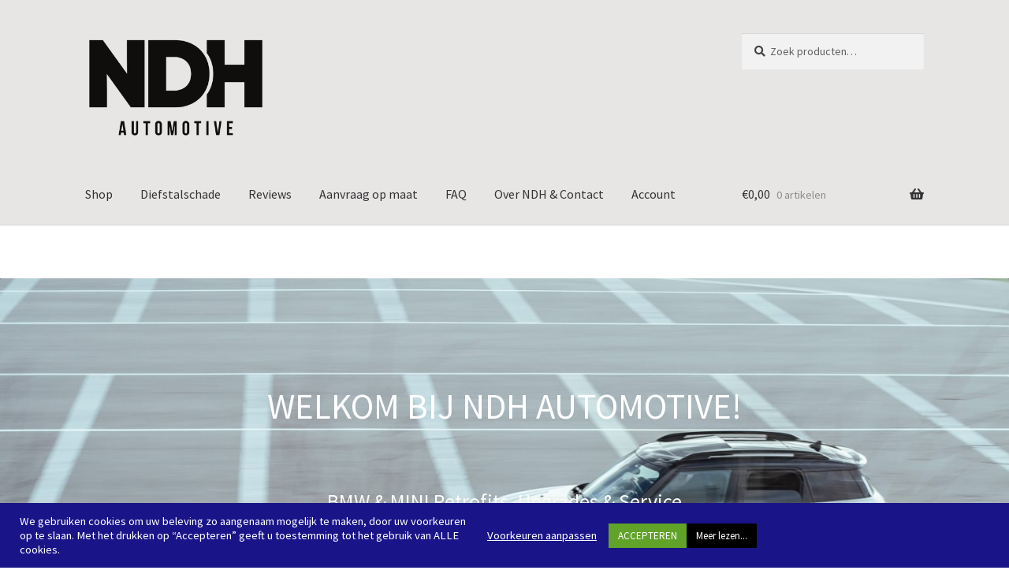

--- FILE ---
content_type: text/html; charset=UTF-8
request_url: https://ndh.nu/
body_size: 210239
content:
<!doctype html>
<html lang="nl-NL">
<head>
<meta charset="UTF-8">
<meta name="viewport" content="width=device-width, initial-scale=1">
<link rel="profile" href="http://gmpg.org/xfn/11">
<link rel="pingback" href="https://ndh.nu/xmlrpc.php">

<title>Homepage | NDH Automotive</title>
<meta name='robots' content='max-image-preview:large' />
	<style>img:is([sizes="auto" i], [sizes^="auto," i]) { contain-intrinsic-size: 3000px 1500px }</style>
	<script>window._wca = window._wca || [];</script>
<link rel='dns-prefetch' href='//stats.wp.com' />
<link rel='dns-prefetch' href='//capi-automation.s3.us-east-2.amazonaws.com' />
<link rel='dns-prefetch' href='//www.googletagmanager.com' />
<link rel='dns-prefetch' href='//fonts.googleapis.com' />
<link rel='dns-prefetch' href='//widgets.wp.com' />
<link rel='dns-prefetch' href='//s0.wp.com' />
<link rel='dns-prefetch' href='//0.gravatar.com' />
<link rel='dns-prefetch' href='//1.gravatar.com' />
<link rel='dns-prefetch' href='//2.gravatar.com' />
<link rel='preconnect' href='//c0.wp.com' />
<link rel="alternate" type="application/rss+xml" title="NDH Automotive &raquo; feed" href="https://ndh.nu/?feed=rss2" />
<link rel="alternate" type="application/rss+xml" title="NDH Automotive &raquo; reacties feed" href="https://ndh.nu/?feed=comments-rss2" />
<script>
window._wpemojiSettings = {"baseUrl":"https:\/\/s.w.org\/images\/core\/emoji\/16.0.1\/72x72\/","ext":".png","svgUrl":"https:\/\/s.w.org\/images\/core\/emoji\/16.0.1\/svg\/","svgExt":".svg","source":{"concatemoji":"https:\/\/ndh.nu\/wp-includes\/js\/wp-emoji-release.min.js?ver=6.8.3"}};
/*! This file is auto-generated */
!function(s,n){var o,i,e;function c(e){try{var t={supportTests:e,timestamp:(new Date).valueOf()};sessionStorage.setItem(o,JSON.stringify(t))}catch(e){}}function p(e,t,n){e.clearRect(0,0,e.canvas.width,e.canvas.height),e.fillText(t,0,0);var t=new Uint32Array(e.getImageData(0,0,e.canvas.width,e.canvas.height).data),a=(e.clearRect(0,0,e.canvas.width,e.canvas.height),e.fillText(n,0,0),new Uint32Array(e.getImageData(0,0,e.canvas.width,e.canvas.height).data));return t.every(function(e,t){return e===a[t]})}function u(e,t){e.clearRect(0,0,e.canvas.width,e.canvas.height),e.fillText(t,0,0);for(var n=e.getImageData(16,16,1,1),a=0;a<n.data.length;a++)if(0!==n.data[a])return!1;return!0}function f(e,t,n,a){switch(t){case"flag":return n(e,"\ud83c\udff3\ufe0f\u200d\u26a7\ufe0f","\ud83c\udff3\ufe0f\u200b\u26a7\ufe0f")?!1:!n(e,"\ud83c\udde8\ud83c\uddf6","\ud83c\udde8\u200b\ud83c\uddf6")&&!n(e,"\ud83c\udff4\udb40\udc67\udb40\udc62\udb40\udc65\udb40\udc6e\udb40\udc67\udb40\udc7f","\ud83c\udff4\u200b\udb40\udc67\u200b\udb40\udc62\u200b\udb40\udc65\u200b\udb40\udc6e\u200b\udb40\udc67\u200b\udb40\udc7f");case"emoji":return!a(e,"\ud83e\udedf")}return!1}function g(e,t,n,a){var r="undefined"!=typeof WorkerGlobalScope&&self instanceof WorkerGlobalScope?new OffscreenCanvas(300,150):s.createElement("canvas"),o=r.getContext("2d",{willReadFrequently:!0}),i=(o.textBaseline="top",o.font="600 32px Arial",{});return e.forEach(function(e){i[e]=t(o,e,n,a)}),i}function t(e){var t=s.createElement("script");t.src=e,t.defer=!0,s.head.appendChild(t)}"undefined"!=typeof Promise&&(o="wpEmojiSettingsSupports",i=["flag","emoji"],n.supports={everything:!0,everythingExceptFlag:!0},e=new Promise(function(e){s.addEventListener("DOMContentLoaded",e,{once:!0})}),new Promise(function(t){var n=function(){try{var e=JSON.parse(sessionStorage.getItem(o));if("object"==typeof e&&"number"==typeof e.timestamp&&(new Date).valueOf()<e.timestamp+604800&&"object"==typeof e.supportTests)return e.supportTests}catch(e){}return null}();if(!n){if("undefined"!=typeof Worker&&"undefined"!=typeof OffscreenCanvas&&"undefined"!=typeof URL&&URL.createObjectURL&&"undefined"!=typeof Blob)try{var e="postMessage("+g.toString()+"("+[JSON.stringify(i),f.toString(),p.toString(),u.toString()].join(",")+"));",a=new Blob([e],{type:"text/javascript"}),r=new Worker(URL.createObjectURL(a),{name:"wpTestEmojiSupports"});return void(r.onmessage=function(e){c(n=e.data),r.terminate(),t(n)})}catch(e){}c(n=g(i,f,p,u))}t(n)}).then(function(e){for(var t in e)n.supports[t]=e[t],n.supports.everything=n.supports.everything&&n.supports[t],"flag"!==t&&(n.supports.everythingExceptFlag=n.supports.everythingExceptFlag&&n.supports[t]);n.supports.everythingExceptFlag=n.supports.everythingExceptFlag&&!n.supports.flag,n.DOMReady=!1,n.readyCallback=function(){n.DOMReady=!0}}).then(function(){return e}).then(function(){var e;n.supports.everything||(n.readyCallback(),(e=n.source||{}).concatemoji?t(e.concatemoji):e.wpemoji&&e.twemoji&&(t(e.twemoji),t(e.wpemoji)))}))}((window,document),window._wpemojiSettings);
</script>
<style id='wp-emoji-styles-inline-css'>

	img.wp-smiley, img.emoji {
		display: inline !important;
		border: none !important;
		box-shadow: none !important;
		height: 1em !important;
		width: 1em !important;
		margin: 0 0.07em !important;
		vertical-align: -0.1em !important;
		background: none !important;
		padding: 0 !important;
	}
</style>
<link rel='stylesheet' id='wp-block-library-css' href='https://c0.wp.com/c/6.8.3/wp-includes/css/dist/block-library/style.min.css' media='all' />
<style id='wp-block-library-theme-inline-css'>
.wp-block-audio :where(figcaption){color:#555;font-size:13px;text-align:center}.is-dark-theme .wp-block-audio :where(figcaption){color:#ffffffa6}.wp-block-audio{margin:0 0 1em}.wp-block-code{border:1px solid #ccc;border-radius:4px;font-family:Menlo,Consolas,monaco,monospace;padding:.8em 1em}.wp-block-embed :where(figcaption){color:#555;font-size:13px;text-align:center}.is-dark-theme .wp-block-embed :where(figcaption){color:#ffffffa6}.wp-block-embed{margin:0 0 1em}.blocks-gallery-caption{color:#555;font-size:13px;text-align:center}.is-dark-theme .blocks-gallery-caption{color:#ffffffa6}:root :where(.wp-block-image figcaption){color:#555;font-size:13px;text-align:center}.is-dark-theme :root :where(.wp-block-image figcaption){color:#ffffffa6}.wp-block-image{margin:0 0 1em}.wp-block-pullquote{border-bottom:4px solid;border-top:4px solid;color:currentColor;margin-bottom:1.75em}.wp-block-pullquote cite,.wp-block-pullquote footer,.wp-block-pullquote__citation{color:currentColor;font-size:.8125em;font-style:normal;text-transform:uppercase}.wp-block-quote{border-left:.25em solid;margin:0 0 1.75em;padding-left:1em}.wp-block-quote cite,.wp-block-quote footer{color:currentColor;font-size:.8125em;font-style:normal;position:relative}.wp-block-quote:where(.has-text-align-right){border-left:none;border-right:.25em solid;padding-left:0;padding-right:1em}.wp-block-quote:where(.has-text-align-center){border:none;padding-left:0}.wp-block-quote.is-large,.wp-block-quote.is-style-large,.wp-block-quote:where(.is-style-plain){border:none}.wp-block-search .wp-block-search__label{font-weight:700}.wp-block-search__button{border:1px solid #ccc;padding:.375em .625em}:where(.wp-block-group.has-background){padding:1.25em 2.375em}.wp-block-separator.has-css-opacity{opacity:.4}.wp-block-separator{border:none;border-bottom:2px solid;margin-left:auto;margin-right:auto}.wp-block-separator.has-alpha-channel-opacity{opacity:1}.wp-block-separator:not(.is-style-wide):not(.is-style-dots){width:100px}.wp-block-separator.has-background:not(.is-style-dots){border-bottom:none;height:1px}.wp-block-separator.has-background:not(.is-style-wide):not(.is-style-dots){height:2px}.wp-block-table{margin:0 0 1em}.wp-block-table td,.wp-block-table th{word-break:normal}.wp-block-table :where(figcaption){color:#555;font-size:13px;text-align:center}.is-dark-theme .wp-block-table :where(figcaption){color:#ffffffa6}.wp-block-video :where(figcaption){color:#555;font-size:13px;text-align:center}.is-dark-theme .wp-block-video :where(figcaption){color:#ffffffa6}.wp-block-video{margin:0 0 1em}:root :where(.wp-block-template-part.has-background){margin-bottom:0;margin-top:0;padding:1.25em 2.375em}
</style>
<style id='classic-theme-styles-inline-css'>
/*! This file is auto-generated */
.wp-block-button__link{color:#fff;background-color:#32373c;border-radius:9999px;box-shadow:none;text-decoration:none;padding:calc(.667em + 2px) calc(1.333em + 2px);font-size:1.125em}.wp-block-file__button{background:#32373c;color:#fff;text-decoration:none}
</style>
<style id='esf-fb-halfwidth-style-inline-css'>
.wp-block-create-block-easy-social-feed-facebook-carousel{background-color:#21759b;color:#fff;padding:2px}

</style>
<style id='esf-fb-fullwidth-style-inline-css'>
.wp-block-create-block-easy-social-feed-facebook-carousel{background-color:#21759b;color:#fff;padding:2px}

</style>
<style id='esf-fb-thumbnail-style-inline-css'>
.wp-block-create-block-easy-social-feed-facebook-carousel{background-color:#21759b;color:#fff;padding:2px}

</style>
<link rel='stylesheet' id='mediaelement-css' href='https://c0.wp.com/c/6.8.3/wp-includes/js/mediaelement/mediaelementplayer-legacy.min.css' media='all' />
<link rel='stylesheet' id='wp-mediaelement-css' href='https://c0.wp.com/c/6.8.3/wp-includes/js/mediaelement/wp-mediaelement.min.css' media='all' />
<style id='jetpack-sharing-buttons-style-inline-css'>
.jetpack-sharing-buttons__services-list{display:flex;flex-direction:row;flex-wrap:wrap;gap:0;list-style-type:none;margin:5px;padding:0}.jetpack-sharing-buttons__services-list.has-small-icon-size{font-size:12px}.jetpack-sharing-buttons__services-list.has-normal-icon-size{font-size:16px}.jetpack-sharing-buttons__services-list.has-large-icon-size{font-size:24px}.jetpack-sharing-buttons__services-list.has-huge-icon-size{font-size:36px}@media print{.jetpack-sharing-buttons__services-list{display:none!important}}.editor-styles-wrapper .wp-block-jetpack-sharing-buttons{gap:0;padding-inline-start:0}ul.jetpack-sharing-buttons__services-list.has-background{padding:1.25em 2.375em}
</style>
<link rel='stylesheet' id='storefront-gutenberg-blocks-css' href='https://ndh.nu/wp-content/themes/storefront/assets/css/base/gutenberg-blocks.css?ver=4.1.3' media='all' />
<style id='storefront-gutenberg-blocks-inline-css'>

				.wp-block-button__link:not(.has-text-color) {
					color: #333333;
				}

				.wp-block-button__link:not(.has-text-color):hover,
				.wp-block-button__link:not(.has-text-color):focus,
				.wp-block-button__link:not(.has-text-color):active {
					color: #333333;
				}

				.wp-block-button__link:not(.has-background) {
					background-color: #eeeeee;
				}

				.wp-block-button__link:not(.has-background):hover,
				.wp-block-button__link:not(.has-background):focus,
				.wp-block-button__link:not(.has-background):active {
					border-color: #d5d5d5;
					background-color: #d5d5d5;
				}

				.wp-block-quote footer,
				.wp-block-quote cite,
				.wp-block-quote__citation {
					color: #444444;
				}

				.wp-block-pullquote cite,
				.wp-block-pullquote footer,
				.wp-block-pullquote__citation {
					color: #444444;
				}

				.wp-block-image figcaption {
					color: #444444;
				}

				.wp-block-separator.is-style-dots::before {
					color: #333333;
				}

				.wp-block-file a.wp-block-file__button {
					color: #333333;
					background-color: #eeeeee;
					border-color: #eeeeee;
				}

				.wp-block-file a.wp-block-file__button:hover,
				.wp-block-file a.wp-block-file__button:focus,
				.wp-block-file a.wp-block-file__button:active {
					color: #333333;
					background-color: #d5d5d5;
				}

				.wp-block-code,
				.wp-block-preformatted pre {
					color: #444444;
				}

				.wp-block-table:not( .has-background ):not( .is-style-stripes ) tbody tr:nth-child(2n) td {
					background-color: #fdfdfd;
				}

				.wp-block-cover .wp-block-cover__inner-container h1:not(.has-text-color),
				.wp-block-cover .wp-block-cover__inner-container h2:not(.has-text-color),
				.wp-block-cover .wp-block-cover__inner-container h3:not(.has-text-color),
				.wp-block-cover .wp-block-cover__inner-container h4:not(.has-text-color),
				.wp-block-cover .wp-block-cover__inner-container h5:not(.has-text-color),
				.wp-block-cover .wp-block-cover__inner-container h6:not(.has-text-color) {
					color: #000000;
				}

				.wc-block-components-price-slider__range-input-progress,
				.rtl .wc-block-components-price-slider__range-input-progress {
					--range-color: #7f54b3;
				}

				/* Target only IE11 */
				@media all and (-ms-high-contrast: none), (-ms-high-contrast: active) {
					.wc-block-components-price-slider__range-input-progress {
						background: #7f54b3;
					}
				}

				.wc-block-components-button:not(.is-link) {
					background-color: #333333;
					color: #ffffff;
				}

				.wc-block-components-button:not(.is-link):hover,
				.wc-block-components-button:not(.is-link):focus,
				.wc-block-components-button:not(.is-link):active {
					background-color: #1a1a1a;
					color: #ffffff;
				}

				.wc-block-components-button:not(.is-link):disabled {
					background-color: #333333;
					color: #ffffff;
				}

				.wc-block-cart__submit-container {
					background-color: #ffffff;
				}

				.wc-block-cart__submit-container::before {
					color: rgba(220,220,220,0.5);
				}

				.wc-block-components-order-summary-item__quantity {
					background-color: #ffffff;
					border-color: #444444;
					box-shadow: 0 0 0 2px #ffffff;
					color: #444444;
				}
			
</style>
<style id='global-styles-inline-css'>
:root{--wp--preset--aspect-ratio--square: 1;--wp--preset--aspect-ratio--4-3: 4/3;--wp--preset--aspect-ratio--3-4: 3/4;--wp--preset--aspect-ratio--3-2: 3/2;--wp--preset--aspect-ratio--2-3: 2/3;--wp--preset--aspect-ratio--16-9: 16/9;--wp--preset--aspect-ratio--9-16: 9/16;--wp--preset--color--black: #000000;--wp--preset--color--cyan-bluish-gray: #abb8c3;--wp--preset--color--white: #ffffff;--wp--preset--color--pale-pink: #f78da7;--wp--preset--color--vivid-red: #cf2e2e;--wp--preset--color--luminous-vivid-orange: #ff6900;--wp--preset--color--luminous-vivid-amber: #fcb900;--wp--preset--color--light-green-cyan: #7bdcb5;--wp--preset--color--vivid-green-cyan: #00d084;--wp--preset--color--pale-cyan-blue: #8ed1fc;--wp--preset--color--vivid-cyan-blue: #0693e3;--wp--preset--color--vivid-purple: #9b51e0;--wp--preset--gradient--vivid-cyan-blue-to-vivid-purple: linear-gradient(135deg,rgba(6,147,227,1) 0%,rgb(155,81,224) 100%);--wp--preset--gradient--light-green-cyan-to-vivid-green-cyan: linear-gradient(135deg,rgb(122,220,180) 0%,rgb(0,208,130) 100%);--wp--preset--gradient--luminous-vivid-amber-to-luminous-vivid-orange: linear-gradient(135deg,rgba(252,185,0,1) 0%,rgba(255,105,0,1) 100%);--wp--preset--gradient--luminous-vivid-orange-to-vivid-red: linear-gradient(135deg,rgba(255,105,0,1) 0%,rgb(207,46,46) 100%);--wp--preset--gradient--very-light-gray-to-cyan-bluish-gray: linear-gradient(135deg,rgb(238,238,238) 0%,rgb(169,184,195) 100%);--wp--preset--gradient--cool-to-warm-spectrum: linear-gradient(135deg,rgb(74,234,220) 0%,rgb(151,120,209) 20%,rgb(207,42,186) 40%,rgb(238,44,130) 60%,rgb(251,105,98) 80%,rgb(254,248,76) 100%);--wp--preset--gradient--blush-light-purple: linear-gradient(135deg,rgb(255,206,236) 0%,rgb(152,150,240) 100%);--wp--preset--gradient--blush-bordeaux: linear-gradient(135deg,rgb(254,205,165) 0%,rgb(254,45,45) 50%,rgb(107,0,62) 100%);--wp--preset--gradient--luminous-dusk: linear-gradient(135deg,rgb(255,203,112) 0%,rgb(199,81,192) 50%,rgb(65,88,208) 100%);--wp--preset--gradient--pale-ocean: linear-gradient(135deg,rgb(255,245,203) 0%,rgb(182,227,212) 50%,rgb(51,167,181) 100%);--wp--preset--gradient--electric-grass: linear-gradient(135deg,rgb(202,248,128) 0%,rgb(113,206,126) 100%);--wp--preset--gradient--midnight: linear-gradient(135deg,rgb(2,3,129) 0%,rgb(40,116,252) 100%);--wp--preset--font-size--small: 14px;--wp--preset--font-size--medium: 23px;--wp--preset--font-size--large: 26px;--wp--preset--font-size--x-large: 42px;--wp--preset--font-size--normal: 16px;--wp--preset--font-size--huge: 37px;--wp--preset--spacing--20: 0.44rem;--wp--preset--spacing--30: 0.67rem;--wp--preset--spacing--40: 1rem;--wp--preset--spacing--50: 1.5rem;--wp--preset--spacing--60: 2.25rem;--wp--preset--spacing--70: 3.38rem;--wp--preset--spacing--80: 5.06rem;--wp--preset--shadow--natural: 6px 6px 9px rgba(0, 0, 0, 0.2);--wp--preset--shadow--deep: 12px 12px 50px rgba(0, 0, 0, 0.4);--wp--preset--shadow--sharp: 6px 6px 0px rgba(0, 0, 0, 0.2);--wp--preset--shadow--outlined: 6px 6px 0px -3px rgba(255, 255, 255, 1), 6px 6px rgba(0, 0, 0, 1);--wp--preset--shadow--crisp: 6px 6px 0px rgba(0, 0, 0, 1);}:where(.is-layout-flex){gap: 0.5em;}:where(.is-layout-grid){gap: 0.5em;}body .is-layout-flex{display: flex;}.is-layout-flex{flex-wrap: wrap;align-items: center;}.is-layout-flex > :is(*, div){margin: 0;}body .is-layout-grid{display: grid;}.is-layout-grid > :is(*, div){margin: 0;}:where(.wp-block-columns.is-layout-flex){gap: 2em;}:where(.wp-block-columns.is-layout-grid){gap: 2em;}:where(.wp-block-post-template.is-layout-flex){gap: 1.25em;}:where(.wp-block-post-template.is-layout-grid){gap: 1.25em;}.has-black-color{color: var(--wp--preset--color--black) !important;}.has-cyan-bluish-gray-color{color: var(--wp--preset--color--cyan-bluish-gray) !important;}.has-white-color{color: var(--wp--preset--color--white) !important;}.has-pale-pink-color{color: var(--wp--preset--color--pale-pink) !important;}.has-vivid-red-color{color: var(--wp--preset--color--vivid-red) !important;}.has-luminous-vivid-orange-color{color: var(--wp--preset--color--luminous-vivid-orange) !important;}.has-luminous-vivid-amber-color{color: var(--wp--preset--color--luminous-vivid-amber) !important;}.has-light-green-cyan-color{color: var(--wp--preset--color--light-green-cyan) !important;}.has-vivid-green-cyan-color{color: var(--wp--preset--color--vivid-green-cyan) !important;}.has-pale-cyan-blue-color{color: var(--wp--preset--color--pale-cyan-blue) !important;}.has-vivid-cyan-blue-color{color: var(--wp--preset--color--vivid-cyan-blue) !important;}.has-vivid-purple-color{color: var(--wp--preset--color--vivid-purple) !important;}.has-black-background-color{background-color: var(--wp--preset--color--black) !important;}.has-cyan-bluish-gray-background-color{background-color: var(--wp--preset--color--cyan-bluish-gray) !important;}.has-white-background-color{background-color: var(--wp--preset--color--white) !important;}.has-pale-pink-background-color{background-color: var(--wp--preset--color--pale-pink) !important;}.has-vivid-red-background-color{background-color: var(--wp--preset--color--vivid-red) !important;}.has-luminous-vivid-orange-background-color{background-color: var(--wp--preset--color--luminous-vivid-orange) !important;}.has-luminous-vivid-amber-background-color{background-color: var(--wp--preset--color--luminous-vivid-amber) !important;}.has-light-green-cyan-background-color{background-color: var(--wp--preset--color--light-green-cyan) !important;}.has-vivid-green-cyan-background-color{background-color: var(--wp--preset--color--vivid-green-cyan) !important;}.has-pale-cyan-blue-background-color{background-color: var(--wp--preset--color--pale-cyan-blue) !important;}.has-vivid-cyan-blue-background-color{background-color: var(--wp--preset--color--vivid-cyan-blue) !important;}.has-vivid-purple-background-color{background-color: var(--wp--preset--color--vivid-purple) !important;}.has-black-border-color{border-color: var(--wp--preset--color--black) !important;}.has-cyan-bluish-gray-border-color{border-color: var(--wp--preset--color--cyan-bluish-gray) !important;}.has-white-border-color{border-color: var(--wp--preset--color--white) !important;}.has-pale-pink-border-color{border-color: var(--wp--preset--color--pale-pink) !important;}.has-vivid-red-border-color{border-color: var(--wp--preset--color--vivid-red) !important;}.has-luminous-vivid-orange-border-color{border-color: var(--wp--preset--color--luminous-vivid-orange) !important;}.has-luminous-vivid-amber-border-color{border-color: var(--wp--preset--color--luminous-vivid-amber) !important;}.has-light-green-cyan-border-color{border-color: var(--wp--preset--color--light-green-cyan) !important;}.has-vivid-green-cyan-border-color{border-color: var(--wp--preset--color--vivid-green-cyan) !important;}.has-pale-cyan-blue-border-color{border-color: var(--wp--preset--color--pale-cyan-blue) !important;}.has-vivid-cyan-blue-border-color{border-color: var(--wp--preset--color--vivid-cyan-blue) !important;}.has-vivid-purple-border-color{border-color: var(--wp--preset--color--vivid-purple) !important;}.has-vivid-cyan-blue-to-vivid-purple-gradient-background{background: var(--wp--preset--gradient--vivid-cyan-blue-to-vivid-purple) !important;}.has-light-green-cyan-to-vivid-green-cyan-gradient-background{background: var(--wp--preset--gradient--light-green-cyan-to-vivid-green-cyan) !important;}.has-luminous-vivid-amber-to-luminous-vivid-orange-gradient-background{background: var(--wp--preset--gradient--luminous-vivid-amber-to-luminous-vivid-orange) !important;}.has-luminous-vivid-orange-to-vivid-red-gradient-background{background: var(--wp--preset--gradient--luminous-vivid-orange-to-vivid-red) !important;}.has-very-light-gray-to-cyan-bluish-gray-gradient-background{background: var(--wp--preset--gradient--very-light-gray-to-cyan-bluish-gray) !important;}.has-cool-to-warm-spectrum-gradient-background{background: var(--wp--preset--gradient--cool-to-warm-spectrum) !important;}.has-blush-light-purple-gradient-background{background: var(--wp--preset--gradient--blush-light-purple) !important;}.has-blush-bordeaux-gradient-background{background: var(--wp--preset--gradient--blush-bordeaux) !important;}.has-luminous-dusk-gradient-background{background: var(--wp--preset--gradient--luminous-dusk) !important;}.has-pale-ocean-gradient-background{background: var(--wp--preset--gradient--pale-ocean) !important;}.has-electric-grass-gradient-background{background: var(--wp--preset--gradient--electric-grass) !important;}.has-midnight-gradient-background{background: var(--wp--preset--gradient--midnight) !important;}.has-small-font-size{font-size: var(--wp--preset--font-size--small) !important;}.has-medium-font-size{font-size: var(--wp--preset--font-size--medium) !important;}.has-large-font-size{font-size: var(--wp--preset--font-size--large) !important;}.has-x-large-font-size{font-size: var(--wp--preset--font-size--x-large) !important;}
:where(.wp-block-post-template.is-layout-flex){gap: 1.25em;}:where(.wp-block-post-template.is-layout-grid){gap: 1.25em;}
:where(.wp-block-columns.is-layout-flex){gap: 2em;}:where(.wp-block-columns.is-layout-grid){gap: 2em;}
:root :where(.wp-block-pullquote){font-size: 1.5em;line-height: 1.6;}
</style>
<link rel='stylesheet' id='cookie-law-info-css' href='https://ndh.nu/wp-content/plugins/cookie-law-info/legacy/public/css/cookie-law-info-public.css?ver=3.3.6' media='all' />
<link rel='stylesheet' id='cookie-law-info-gdpr-css' href='https://ndh.nu/wp-content/plugins/cookie-law-info/legacy/public/css/cookie-law-info-gdpr.css?ver=3.3.6' media='all' />
<link rel='stylesheet' id='easy-facebook-likebox-custom-fonts-css' href='https://ndh.nu/wp-content/plugins/easy-facebook-likebox/frontend/assets/css/esf-custom-fonts.css?ver=6.8.3' media='all' />
<link rel='stylesheet' id='easy-facebook-likebox-popup-styles-css' href='https://ndh.nu/wp-content/plugins/easy-facebook-likebox/facebook/frontend/assets/css/esf-free-popup.css?ver=6.6.5' media='all' />
<link rel='stylesheet' id='easy-facebook-likebox-frontend-css' href='https://ndh.nu/wp-content/plugins/easy-facebook-likebox/facebook/frontend/assets/css/easy-facebook-likebox-frontend.css?ver=6.6.5' media='all' />
<link rel='stylesheet' id='easy-facebook-likebox-customizer-style-css' href='https://ndh.nu/wp-admin/admin-ajax.php?action=easy-facebook-likebox-customizer-style&#038;ver=6.6.5' media='all' />
<style id='woocommerce-inline-inline-css'>
.woocommerce form .form-row .required { visibility: visible; }
</style>
<link rel='stylesheet' id='trustreviews-public-main-css-css' href='https://ndh.nu/wp-content/plugins/fb-reviews-widget/assets/css/public-main.css?ver=2.4' media='all' />
<link rel='stylesheet' id='brands-styles-css' href='https://c0.wp.com/p/woocommerce/10.3.7/assets/css/brands.css' media='all' />
<link rel='stylesheet' id='storefront-style-css' href='https://ndh.nu/wp-content/themes/storefront/style.css?ver=4.1.3' media='all' />
<style id='storefront-style-inline-css'>

			.main-navigation ul li a,
			.site-title a,
			ul.menu li a,
			.site-branding h1 a,
			button.menu-toggle,
			button.menu-toggle:hover,
			.handheld-navigation .dropdown-toggle {
				color: #333333;
			}

			button.menu-toggle,
			button.menu-toggle:hover {
				border-color: #333333;
			}

			.main-navigation ul li a:hover,
			.main-navigation ul li:hover > a,
			.site-title a:hover,
			.site-header ul.menu li.current-menu-item > a {
				color: #747474;
			}

			table:not( .has-background ) th {
				background-color: #f8f8f8;
			}

			table:not( .has-background ) tbody td {
				background-color: #fdfdfd;
			}

			table:not( .has-background ) tbody tr:nth-child(2n) td,
			fieldset,
			fieldset legend {
				background-color: #fbfbfb;
			}

			.site-header,
			.secondary-navigation ul ul,
			.main-navigation ul.menu > li.menu-item-has-children:after,
			.secondary-navigation ul.menu ul,
			.storefront-handheld-footer-bar,
			.storefront-handheld-footer-bar ul li > a,
			.storefront-handheld-footer-bar ul li.search .site-search,
			button.menu-toggle,
			button.menu-toggle:hover {
				background-color: #e8e5e5;
			}

			p.site-description,
			.site-header,
			.storefront-handheld-footer-bar {
				color: #231b9b;
			}

			button.menu-toggle:after,
			button.menu-toggle:before,
			button.menu-toggle span:before {
				background-color: #333333;
			}

			h1, h2, h3, h4, h5, h6, .wc-block-grid__product-title {
				color: #333333;
			}

			.widget h1 {
				border-bottom-color: #333333;
			}

			body,
			.secondary-navigation a {
				color: #444444;
			}

			.widget-area .widget a,
			.hentry .entry-header .posted-on a,
			.hentry .entry-header .post-author a,
			.hentry .entry-header .post-comments a,
			.hentry .entry-header .byline a {
				color: #494949;
			}

			a {
				color: #7f54b3;
			}

			a:focus,
			button:focus,
			.button.alt:focus,
			input:focus,
			textarea:focus,
			input[type="button"]:focus,
			input[type="reset"]:focus,
			input[type="submit"]:focus,
			input[type="email"]:focus,
			input[type="tel"]:focus,
			input[type="url"]:focus,
			input[type="password"]:focus,
			input[type="search"]:focus {
				outline-color: #7f54b3;
			}

			button, input[type="button"], input[type="reset"], input[type="submit"], .button, .widget a.button {
				background-color: #eeeeee;
				border-color: #eeeeee;
				color: #333333;
			}

			button:hover, input[type="button"]:hover, input[type="reset"]:hover, input[type="submit"]:hover, .button:hover, .widget a.button:hover {
				background-color: #d5d5d5;
				border-color: #d5d5d5;
				color: #333333;
			}

			button.alt, input[type="button"].alt, input[type="reset"].alt, input[type="submit"].alt, .button.alt, .widget-area .widget a.button.alt {
				background-color: #333333;
				border-color: #333333;
				color: #ffffff;
			}

			button.alt:hover, input[type="button"].alt:hover, input[type="reset"].alt:hover, input[type="submit"].alt:hover, .button.alt:hover, .widget-area .widget a.button.alt:hover {
				background-color: #1a1a1a;
				border-color: #1a1a1a;
				color: #ffffff;
			}

			.pagination .page-numbers li .page-numbers.current {
				background-color: #e6e6e6;
				color: #3a3a3a;
			}

			#comments .comment-list .comment-content .comment-text {
				background-color: #f8f8f8;
			}

			.site-footer {
				background-color: #ececea;
				color: #6d6d6d;
			}

			.site-footer a:not(.button):not(.components-button) {
				color: #333333;
			}

			.site-footer .storefront-handheld-footer-bar a:not(.button):not(.components-button) {
				color: #333333;
			}

			.site-footer h1, .site-footer h2, .site-footer h3, .site-footer h4, .site-footer h5, .site-footer h6, .site-footer .widget .widget-title, .site-footer .widget .widgettitle {
				color: #333333;
			}

			.page-template-template-homepage.has-post-thumbnail .type-page.has-post-thumbnail .entry-title {
				color: #000000;
			}

			.page-template-template-homepage.has-post-thumbnail .type-page.has-post-thumbnail .entry-content {
				color: #000000;
			}

			@media screen and ( min-width: 768px ) {
				.secondary-navigation ul.menu a:hover {
					color: #3c34b4;
				}

				.secondary-navigation ul.menu a {
					color: #231b9b;
				}

				.main-navigation ul.menu ul.sub-menu,
				.main-navigation ul.nav-menu ul.children {
					background-color: #d9d6d6;
				}

				.site-header {
					border-bottom-color: #d9d6d6;
				}
			}
</style>
<link rel='stylesheet' id='storefront-icons-css' href='https://ndh.nu/wp-content/themes/storefront/assets/css/base/icons.css?ver=4.1.3' media='all' />
<link rel='stylesheet' id='storefront-fonts-css' href='https://fonts.googleapis.com/css?family=Source+Sans+Pro%3A400%2C300%2C300italic%2C400italic%2C600%2C700%2C900&#038;subset=latin%2Clatin-ext&#038;ver=4.1.3' media='all' />
<link rel='stylesheet' id='storefront-jetpack-widgets-css' href='https://ndh.nu/wp-content/themes/storefront/assets/css/jetpack/widgets.css?ver=4.1.3' media='all' />
<link rel='stylesheet' id='jetpack_likes-css' href='https://c0.wp.com/p/jetpack/15.2/modules/likes/style.css' media='all' />
<link rel='stylesheet' id='mollie-applepaydirect-css' href='https://ndh.nu/wp-content/plugins/mollie-payments-for-woocommerce/public/css/mollie-applepaydirect.min.css?ver=1762454204' media='screen' />
<link rel='stylesheet' id='esf-custom-fonts-css' href='https://ndh.nu/wp-content/plugins/easy-facebook-likebox/frontend/assets/css/esf-custom-fonts.css?ver=6.8.3' media='all' />
<link rel='stylesheet' id='esf-insta-frontend-css' href='https://ndh.nu/wp-content/plugins/easy-facebook-likebox//instagram/frontend/assets/css/esf-insta-frontend.css?ver=6.8.3' media='all' />
<link rel='stylesheet' id='esf-insta-customizer-style-css' href='https://ndh.nu/wp-admin/admin-ajax.php?action=esf-insta-customizer-style&#038;ver=6.8.3' media='all' />
<link rel='stylesheet' id='storefront-woocommerce-style-css' href='https://ndh.nu/wp-content/themes/storefront/assets/css/woocommerce/woocommerce.css?ver=4.1.3' media='all' />
<style id='storefront-woocommerce-style-inline-css'>
@font-face {
				font-family: star;
				src: url(https://ndh.nu/wp-content/plugins/woocommerce/assets/fonts/star.eot);
				src:
					url(https://ndh.nu/wp-content/plugins/woocommerce/assets/fonts/star.eot?#iefix) format("embedded-opentype"),
					url(https://ndh.nu/wp-content/plugins/woocommerce/assets/fonts/star.woff) format("woff"),
					url(https://ndh.nu/wp-content/plugins/woocommerce/assets/fonts/star.ttf) format("truetype"),
					url(https://ndh.nu/wp-content/plugins/woocommerce/assets/fonts/star.svg#star) format("svg");
				font-weight: 400;
				font-style: normal;
			}
			@font-face {
				font-family: WooCommerce;
				src: url(https://ndh.nu/wp-content/plugins/woocommerce/assets/fonts/WooCommerce.eot);
				src:
					url(https://ndh.nu/wp-content/plugins/woocommerce/assets/fonts/WooCommerce.eot?#iefix) format("embedded-opentype"),
					url(https://ndh.nu/wp-content/plugins/woocommerce/assets/fonts/WooCommerce.woff) format("woff"),
					url(https://ndh.nu/wp-content/plugins/woocommerce/assets/fonts/WooCommerce.ttf) format("truetype"),
					url(https://ndh.nu/wp-content/plugins/woocommerce/assets/fonts/WooCommerce.svg#WooCommerce) format("svg");
				font-weight: 400;
				font-style: normal;
			}

			a.cart-contents,
			.site-header-cart .widget_shopping_cart a {
				color: #333333;
			}

			a.cart-contents:hover,
			.site-header-cart .widget_shopping_cart a:hover,
			.site-header-cart:hover > li > a {
				color: #747474;
			}

			table.cart td.product-remove,
			table.cart td.actions {
				border-top-color: #ffffff;
			}

			.storefront-handheld-footer-bar ul li.cart .count {
				background-color: #333333;
				color: #e8e5e5;
				border-color: #e8e5e5;
			}

			.woocommerce-tabs ul.tabs li.active a,
			ul.products li.product .price,
			.onsale,
			.wc-block-grid__product-onsale,
			.widget_search form:before,
			.widget_product_search form:before {
				color: #444444;
			}

			.woocommerce-breadcrumb a,
			a.woocommerce-review-link,
			.product_meta a {
				color: #494949;
			}

			.wc-block-grid__product-onsale,
			.onsale {
				border-color: #444444;
			}

			.star-rating span:before,
			.quantity .plus, .quantity .minus,
			p.stars a:hover:after,
			p.stars a:after,
			.star-rating span:before,
			#payment .payment_methods li input[type=radio]:first-child:checked+label:before {
				color: #7f54b3;
			}

			.widget_price_filter .ui-slider .ui-slider-range,
			.widget_price_filter .ui-slider .ui-slider-handle {
				background-color: #7f54b3;
			}

			.order_details {
				background-color: #f8f8f8;
			}

			.order_details > li {
				border-bottom: 1px dotted #e3e3e3;
			}

			.order_details:before,
			.order_details:after {
				background: -webkit-linear-gradient(transparent 0,transparent 0),-webkit-linear-gradient(135deg,#f8f8f8 33.33%,transparent 33.33%),-webkit-linear-gradient(45deg,#f8f8f8 33.33%,transparent 33.33%)
			}

			#order_review {
				background-color: #ffffff;
			}

			#payment .payment_methods > li .payment_box,
			#payment .place-order {
				background-color: #fafafa;
			}

			#payment .payment_methods > li:not(.woocommerce-notice) {
				background-color: #f5f5f5;
			}

			#payment .payment_methods > li:not(.woocommerce-notice):hover {
				background-color: #f0f0f0;
			}

			.woocommerce-pagination .page-numbers li .page-numbers.current {
				background-color: #e6e6e6;
				color: #3a3a3a;
			}

			.wc-block-grid__product-onsale,
			.onsale,
			.woocommerce-pagination .page-numbers li .page-numbers:not(.current) {
				color: #444444;
			}

			p.stars a:before,
			p.stars a:hover~a:before,
			p.stars.selected a.active~a:before {
				color: #444444;
			}

			p.stars.selected a.active:before,
			p.stars:hover a:before,
			p.stars.selected a:not(.active):before,
			p.stars.selected a.active:before {
				color: #7f54b3;
			}

			.single-product div.product .woocommerce-product-gallery .woocommerce-product-gallery__trigger {
				background-color: #eeeeee;
				color: #333333;
			}

			.single-product div.product .woocommerce-product-gallery .woocommerce-product-gallery__trigger:hover {
				background-color: #d5d5d5;
				border-color: #d5d5d5;
				color: #333333;
			}

			.button.added_to_cart:focus,
			.button.wc-forward:focus {
				outline-color: #7f54b3;
			}

			.added_to_cart,
			.site-header-cart .widget_shopping_cart a.button,
			.wc-block-grid__products .wc-block-grid__product .wp-block-button__link {
				background-color: #eeeeee;
				border-color: #eeeeee;
				color: #333333;
			}

			.added_to_cart:hover,
			.site-header-cart .widget_shopping_cart a.button:hover,
			.wc-block-grid__products .wc-block-grid__product .wp-block-button__link:hover {
				background-color: #d5d5d5;
				border-color: #d5d5d5;
				color: #333333;
			}

			.added_to_cart.alt, .added_to_cart, .widget a.button.checkout {
				background-color: #333333;
				border-color: #333333;
				color: #ffffff;
			}

			.added_to_cart.alt:hover, .added_to_cart:hover, .widget a.button.checkout:hover {
				background-color: #1a1a1a;
				border-color: #1a1a1a;
				color: #ffffff;
			}

			.button.loading {
				color: #eeeeee;
			}

			.button.loading:hover {
				background-color: #eeeeee;
			}

			.button.loading:after {
				color: #333333;
			}

			@media screen and ( min-width: 768px ) {
				.site-header-cart .widget_shopping_cart,
				.site-header .product_list_widget li .quantity {
					color: #231b9b;
				}

				.site-header-cart .widget_shopping_cart .buttons,
				.site-header-cart .widget_shopping_cart .total {
					background-color: #dedbdb;
				}

				.site-header-cart .widget_shopping_cart {
					background-color: #d9d6d6;
				}
			}
				.storefront-product-pagination a {
					color: #444444;
					background-color: #ffffff;
				}
				.storefront-sticky-add-to-cart {
					color: #444444;
					background-color: #ffffff;
				}

				.storefront-sticky-add-to-cart a:not(.button) {
					color: #333333;
				}
</style>
<link rel='stylesheet' id='storefront-woocommerce-brands-style-css' href='https://ndh.nu/wp-content/themes/storefront/assets/css/woocommerce/extensions/brands.css?ver=4.1.3' media='all' />
<link rel='stylesheet' id='sharedaddy-css' href='https://c0.wp.com/p/jetpack/15.2/modules/sharedaddy/sharing.css' media='all' />
<link rel='stylesheet' id='social-logos-css' href='https://c0.wp.com/p/jetpack/15.2/_inc/social-logos/social-logos.min.css' media='all' />
<script src="https://c0.wp.com/c/6.8.3/wp-includes/js/jquery/jquery.min.js" id="jquery-core-js"></script>
<script src="https://c0.wp.com/c/6.8.3/wp-includes/js/jquery/jquery-migrate.min.js" id="jquery-migrate-js"></script>
<script id="cookie-law-info-js-extra">
var Cli_Data = {"nn_cookie_ids":["YSC","x-cdn","CONSENT","cookies.js","woocommerce_recently_viewed","tk_ai","tk_qs","cookielawinfo-checkbox-advertisement","ts","ts_c","_fbp","fr","VISITOR_INFO1_LIVE","test_cookie","IDE","tk_or","tk_r3d","tk_lr","mailchimp_landing_site","x-pp-s","nsid","tsrce","akavpau_ppsd","chaty_settings","chaty_status_string","l7_az","LANG","enforce_policy","wp_woocommerce_session_e91947cff2318c772d6cac6b16e538c6"],"cookielist":[],"non_necessary_cookies":{"necessary":["ts","ts_c"],"functional":["mailchimp_landing_site","x-pp-s","nsid","tsrce","akavpau_ppsd"],"performance":["YSC"],"analytics":["tk_or","tk_r3d","tk_lr"],"advertisement":["_fbp","fr","VISITOR_INFO1_LIVE","test_cookie","IDE"],"others":["x-cdn","CONSENT","cookies.js","woocommerce_recently_viewed","tk_ai","tk_qs","wp_woocommerce_session_e91947cff2318c772d6cac6b16e538c6","chaty_settings","chaty_status_string","l7_az","LANG","enforce_policy"]},"ccpaEnabled":"","ccpaRegionBased":"","ccpaBarEnabled":"","strictlyEnabled":["necessary","obligatoire"],"ccpaType":"gdpr","js_blocking":"1","custom_integration":"","triggerDomRefresh":"","secure_cookies":""};
var cli_cookiebar_settings = {"animate_speed_hide":"500","animate_speed_show":"500","background":"#191488","border":"#b1a6a6c2","border_on":"","button_1_button_colour":"#61a229","button_1_button_hover":"#4e8221","button_1_link_colour":"#fff","button_1_as_button":"1","button_1_new_win":"","button_2_button_colour":"#000","button_2_button_hover":"#000000","button_2_link_colour":"#ffffff","button_2_as_button":"1","button_2_hidebar":"","button_3_button_colour":"#3566bb","button_3_button_hover":"#2a5296","button_3_link_colour":"#fff","button_3_as_button":"1","button_3_new_win":"","button_4_button_colour":"#000","button_4_button_hover":"#000000","button_4_link_colour":"#ffffff","button_4_as_button":"","button_7_button_colour":"#61a229","button_7_button_hover":"#4e8221","button_7_link_colour":"#fff","button_7_as_button":"1","button_7_new_win":"","font_family":"inherit","header_fix":"","notify_animate_hide":"1","notify_animate_show":"1","notify_div_id":"#cookie-law-info-bar","notify_position_horizontal":"right","notify_position_vertical":"bottom","scroll_close":"","scroll_close_reload":"","accept_close_reload":"","reject_close_reload":"","showagain_tab":"","showagain_background":"#fff","showagain_border":"#000","showagain_div_id":"#cookie-law-info-again","showagain_x_position":"100px","text":"#ffffff","show_once_yn":"","show_once":"10000","logging_on":"","as_popup":"","popup_overlay":"1","bar_heading_text":"","cookie_bar_as":"banner","popup_showagain_position":"bottom-right","widget_position":"left"};
var log_object = {"ajax_url":"https:\/\/ndh.nu\/wp-admin\/admin-ajax.php"};
</script>
<script src="https://ndh.nu/wp-content/plugins/cookie-law-info/legacy/public/js/cookie-law-info-public.js?ver=3.3.6" id="cookie-law-info-js"></script>
<script src="https://ndh.nu/wp-content/plugins/easy-facebook-likebox/facebook/frontend/assets/js/esf-free-popup.min.js?ver=6.6.5" id="easy-facebook-likebox-popup-script-js"></script>
<script id="easy-facebook-likebox-public-script-js-extra">
var public_ajax = {"ajax_url":"https:\/\/ndh.nu\/wp-admin\/admin-ajax.php","efbl_is_fb_pro":""};
</script>
<script src="https://ndh.nu/wp-content/plugins/easy-facebook-likebox/facebook/frontend/assets/js/public.js?ver=6.6.5" id="easy-facebook-likebox-public-script-js"></script>
<script src="https://c0.wp.com/p/woocommerce/10.3.7/assets/js/jquery-blockui/jquery.blockUI.min.js" id="wc-jquery-blockui-js" defer data-wp-strategy="defer"></script>
<script id="wc-add-to-cart-js-extra">
var wc_add_to_cart_params = {"ajax_url":"\/wp-admin\/admin-ajax.php","wc_ajax_url":"\/?wc-ajax=%%endpoint%%","i18n_view_cart":"Bekijk winkelwagen","cart_url":"https:\/\/ndh.nu\/?page_id=15","is_cart":"","cart_redirect_after_add":"no"};
</script>
<script src="https://c0.wp.com/p/woocommerce/10.3.7/assets/js/frontend/add-to-cart.min.js" id="wc-add-to-cart-js" defer data-wp-strategy="defer"></script>
<script src="https://c0.wp.com/p/woocommerce/10.3.7/assets/js/js-cookie/js.cookie.min.js" id="wc-js-cookie-js" defer data-wp-strategy="defer"></script>
<script id="woocommerce-js-extra">
var woocommerce_params = {"ajax_url":"\/wp-admin\/admin-ajax.php","wc_ajax_url":"\/?wc-ajax=%%endpoint%%","i18n_password_show":"Wachtwoord weergeven","i18n_password_hide":"Wachtwoord verbergen"};
</script>
<script src="https://c0.wp.com/p/woocommerce/10.3.7/assets/js/frontend/woocommerce.min.js" id="woocommerce-js" defer data-wp-strategy="defer"></script>
<script defer="defer" src="https://ndh.nu/wp-content/plugins/fb-reviews-widget/assets/js/public-main.js?ver=2.4" id="trustreviews-public-main-js-js"></script>
<script id="kk-script-js-extra">
var fetchCartItems = {"ajax_url":"https:\/\/ndh.nu\/wp-admin\/admin-ajax.php","action":"kk_wc_fetchcartitems","nonce":"2aabc7aa1a","currency":"EUR"};
</script>
<script src="https://ndh.nu/wp-content/plugins/kliken-marketing-for-google/assets/kk-script.js?ver=6.8.3" id="kk-script-js"></script>
<script src="https://stats.wp.com/s-202604.js" id="woocommerce-analytics-js" defer data-wp-strategy="defer"></script>
<script src="https://ndh.nu/wp-content/plugins/easy-facebook-likebox/frontend/assets/js/imagesloaded.pkgd.min.js?ver=6.8.3" id="imagesloaded.pkgd.min-js"></script>
<script id="esf-insta-public-js-extra">
var esf_insta = {"ajax_url":"https:\/\/ndh.nu\/wp-admin\/admin-ajax.php","version":"free","nonce":"81fbe6737b"};
</script>
<script src="https://ndh.nu/wp-content/plugins/easy-facebook-likebox//instagram/frontend/assets/js/esf-insta-public.js?ver=1" id="esf-insta-public-js"></script>

<!-- Google tag (gtag.js) snippet toegevoegd door Site Kit -->
<!-- Google Analytics snippet toegevoegd door Site Kit -->
<script src="https://www.googletagmanager.com/gtag/js?id=G-SNV41M7KBF" id="google_gtagjs-js" async></script>
<script id="google_gtagjs-js-after">
window.dataLayer = window.dataLayer || [];function gtag(){dataLayer.push(arguments);}
gtag("set","linker",{"domains":["ndh.nu"]});
gtag("js", new Date());
gtag("set", "developer_id.dZTNiMT", true);
gtag("config", "G-SNV41M7KBF");
</script>
<link rel="https://api.w.org/" href="https://ndh.nu/index.php?rest_route=/" /><link rel="alternate" title="JSON" type="application/json" href="https://ndh.nu/index.php?rest_route=/wp/v2/pages/24" /><link rel="EditURI" type="application/rsd+xml" title="RSD" href="https://ndh.nu/xmlrpc.php?rsd" />
<meta name="generator" content="WordPress 6.8.3" />
<meta name="generator" content="WooCommerce 10.3.7" />
<link rel="canonical" href="https://ndh.nu/" />
<link rel='shortlink' href='https://ndh.nu/' />
<link rel="alternate" title="oEmbed (JSON)" type="application/json+oembed" href="https://ndh.nu/index.php?rest_route=%2Foembed%2F1.0%2Fembed&#038;url=https%3A%2F%2Fndh.nu%2F" />
<link rel="alternate" title="oEmbed (XML)" type="text/xml+oembed" href="https://ndh.nu/index.php?rest_route=%2Foembed%2F1.0%2Fembed&#038;url=https%3A%2F%2Fndh.nu%2F&#038;format=xml" />
<meta name="cdp-version" content="1.5.0" /><meta name="generator" content="Site Kit by Google 1.170.0" />	<style>img#wpstats{display:none}</style>
			<noscript><style>.woocommerce-product-gallery{ opacity: 1 !important; }</style></noscript>
	<meta name="google-site-verification" content="aQkZyJrSm7K40Km6YhNTdm8Mhpk29D9cm9rVnqxquTw">

<!-- This site is optimized with the Simple SEO plugin v2.0.32 - https://wordpress.org/plugins/cds-simple-seo/ -->
<meta property="og:site_name" content="NDH Automotive" />
<meta property="og:url" content="https://ndh.nu/" />
<meta property="og:type" content="website" />
<meta property="og:title" content="Homepage | NDH Automotive" />
<meta name="twitter:title" content="Homepage | NDH Automotive" />
<link rel="canonical" href="https://ndh.nu/" />
<!-- / Simple SEO plugin. -->

			<script  type="text/javascript">
				!function(f,b,e,v,n,t,s){if(f.fbq)return;n=f.fbq=function(){n.callMethod?
					n.callMethod.apply(n,arguments):n.queue.push(arguments)};if(!f._fbq)f._fbq=n;
					n.push=n;n.loaded=!0;n.version='2.0';n.queue=[];t=b.createElement(e);t.async=!0;
					t.src=v;s=b.getElementsByTagName(e)[0];s.parentNode.insertBefore(t,s)}(window,
					document,'script','https://connect.facebook.net/en_US/fbevents.js');
			</script>
			<!-- WooCommerce Facebook Integration Begin -->
			<script  type="text/javascript">

				fbq('init', '3382211208565099', {}, {
    "agent": "woocommerce_3-10.3.7-3.5.12"
});

				document.addEventListener( 'DOMContentLoaded', function() {
					// Insert placeholder for events injected when a product is added to the cart through AJAX.
					document.body.insertAdjacentHTML( 'beforeend', '<div class=\"wc-facebook-pixel-event-placeholder\"></div>' );
				}, false );

			</script>
			<!-- WooCommerce Facebook Integration End -->
			
<!-- Jetpack Open Graph Tags -->
<meta property="og:type" content="website" />
<meta property="og:title" content="NDH Automotive" />
<meta property="og:description" content="BMW &amp; MINI Specialist" />
<meta property="og:url" content="https://ndh.nu/" />
<meta property="og:site_name" content="NDH Automotive" />
<meta property="og:image" content="https://ndh.nu/wp-content/uploads/2022/08/NDH_Hero-3.jpg" />
<meta property="og:image:width" content="1600" />
<meta property="og:image:height" content="592" />
<meta property="og:image:alt" content="" />
<meta property="og:locale" content="nl_NL" />
<meta name="twitter:text:title" content="Homepage" />
<meta name="twitter:image" content="https://ndh.nu/wp-content/uploads/2022/08/NDH_Hero-3.jpg?w=640" />
<meta name="twitter:card" content="summary_large_image" />

<!-- End Jetpack Open Graph Tags -->
<link rel="icon" href="https://ndh.nu/wp-content/uploads/2023/02/cropped-Untitled-1-1-32x32.png" sizes="32x32" />
<link rel="icon" href="https://ndh.nu/wp-content/uploads/2023/02/cropped-Untitled-1-1-192x192.png" sizes="192x192" />
<link rel="apple-touch-icon" href="https://ndh.nu/wp-content/uploads/2023/02/cropped-Untitled-1-1-180x180.png" />
<meta name="msapplication-TileImage" content="https://ndh.nu/wp-content/uploads/2023/02/cropped-Untitled-1-1-270x270.png" />
</head>

<body class="home wp-singular page-template page-template-template-fullwidth page-template-template-fullwidth-php page page-id-24 wp-custom-logo wp-embed-responsive wp-theme-storefront theme-storefront woocommerce-no-js storefront-align-wide right-sidebar woocommerce-active">



<div id="page" class="hfeed site">
	
	<header id="masthead" class="site-header" role="banner" style="">

		<div class="col-full">		<a class="skip-link screen-reader-text" href="#site-navigation">Ga door naar navigatie</a>
		<a class="skip-link screen-reader-text" href="#content">Ga direct naar de inhoud</a>
				<div class="site-branding">
			<a href="https://ndh.nu/" class="custom-logo-link" rel="home" aria-current="page"><img width="3411" height="2126" src="https://ndh.nu/wp-content/uploads/2023/01/NDH-logo-@10x-Copy.png" class="custom-logo" alt="NDH Automotive" decoding="async" fetchpriority="high" srcset="https://ndh.nu/wp-content/uploads/2023/01/NDH-logo-@10x-Copy.png 3411w, https://ndh.nu/wp-content/uploads/2023/01/NDH-logo-@10x-Copy-300x187.png 300w, https://ndh.nu/wp-content/uploads/2023/01/NDH-logo-@10x-Copy-1024x638.png 1024w, https://ndh.nu/wp-content/uploads/2023/01/NDH-logo-@10x-Copy-768x479.png 768w, https://ndh.nu/wp-content/uploads/2023/01/NDH-logo-@10x-Copy-1536x957.png 1536w, https://ndh.nu/wp-content/uploads/2023/01/NDH-logo-@10x-Copy-2048x1276.png 2048w, https://ndh.nu/wp-content/uploads/2023/01/NDH-logo-@10x-Copy-416x259.png 416w" sizes="(max-width: 3411px) 100vw, 3411px" /></a>		</div>
					<div class="site-search">
				<div class="widget woocommerce widget_product_search"><form role="search" method="get" class="woocommerce-product-search" action="https://ndh.nu/">
	<label class="screen-reader-text" for="woocommerce-product-search-field-0">Zoeken naar:</label>
	<input type="search" id="woocommerce-product-search-field-0" class="search-field" placeholder="Zoek producten&hellip;" value="" name="s" />
	<button type="submit" value="Zoeken" class="">Zoeken</button>
	<input type="hidden" name="post_type" value="product" />
</form>
</div>			</div>
			</div><div class="storefront-primary-navigation"><div class="col-full">		<nav id="site-navigation" class="main-navigation" role="navigation" aria-label="Hoofdmenu">
		<button id="site-navigation-menu-toggle" class="menu-toggle" aria-controls="site-navigation" aria-expanded="false"><span>Menu</span></button>
			<div class="primary-navigation"><ul id="menu-pagina-balk" class="menu"><li id="menu-item-158" class="menu-item menu-item-type-post_type menu-item-object-page menu-item-158"><a href="https://ndh.nu/?page_id=14">Shop</a></li>
<li id="menu-item-2830" class="menu-item menu-item-type-post_type menu-item-object-page menu-item-2830"><a href="https://ndh.nu/?page_id=2623">Diefstalschade</a></li>
<li id="menu-item-193" class="menu-item menu-item-type-post_type menu-item-object-page menu-item-193"><a href="https://ndh.nu/?page_id=190">Reviews</a></li>
<li id="menu-item-633" class="menu-item menu-item-type-post_type menu-item-object-product menu-item-633"><a href="https://ndh.nu/?product=specifieke-aanvraag-bmw-mini">Aanvraag op maat</a></li>
<li id="menu-item-1474" class="menu-item menu-item-type-post_type menu-item-object-page menu-item-1474"><a href="https://ndh.nu/?page_id=1464">FAQ</a></li>
<li id="menu-item-160" class="menu-item menu-item-type-post_type menu-item-object-page menu-item-160"><a href="https://ndh.nu/?page_id=102">Over NDH &#038; Contact</a></li>
<li id="menu-item-1476" class="menu-item menu-item-type-post_type menu-item-object-page menu-item-1476"><a href="https://ndh.nu/?page_id=17">Account</a></li>
</ul></div><div class="handheld-navigation"><ul id="menu-pagina-balk-1" class="menu"><li class="menu-item menu-item-type-post_type menu-item-object-page menu-item-158"><a href="https://ndh.nu/?page_id=14">Shop</a></li>
<li class="menu-item menu-item-type-post_type menu-item-object-page menu-item-2830"><a href="https://ndh.nu/?page_id=2623">Diefstalschade</a></li>
<li class="menu-item menu-item-type-post_type menu-item-object-page menu-item-193"><a href="https://ndh.nu/?page_id=190">Reviews</a></li>
<li class="menu-item menu-item-type-post_type menu-item-object-product menu-item-633"><a href="https://ndh.nu/?product=specifieke-aanvraag-bmw-mini">Aanvraag op maat</a></li>
<li class="menu-item menu-item-type-post_type menu-item-object-page menu-item-1474"><a href="https://ndh.nu/?page_id=1464">FAQ</a></li>
<li class="menu-item menu-item-type-post_type menu-item-object-page menu-item-160"><a href="https://ndh.nu/?page_id=102">Over NDH &#038; Contact</a></li>
<li class="menu-item menu-item-type-post_type menu-item-object-page menu-item-1476"><a href="https://ndh.nu/?page_id=17">Account</a></li>
</ul></div>		</nav><!-- #site-navigation -->
				<ul id="site-header-cart" class="site-header-cart menu">
			<li class="">
							<a class="cart-contents" href="https://ndh.nu/?page_id=15" title="Bekijk winkelmand">
								<span class="woocommerce-Price-amount amount"><span class="woocommerce-Price-currencySymbol">&euro;</span>0,00</span> <span class="count">0 artikelen</span>
			</a>
					</li>
			<li>
				<div class="widget woocommerce widget_shopping_cart"><div class="widget_shopping_cart_content"></div></div>			</li>
		</ul>
			</div></div>
	</header><!-- #masthead -->

	
	<div id="content" class="site-content" tabindex="-1">
		<div class="col-full">

		<div class="woocommerce"></div>
	<div id="primary" class="content-area">
		<main id="main" class="site-main" role="main">

			
<article id="post-24" class="post-24 page type-page status-publish hentry">
			<div class="entry-content">
			
<div class="wp-block-columns is-layout-flex wp-container-core-columns-is-layout-9d6595d7 wp-block-columns-is-layout-flex">
<div class="wp-block-column is-layout-flow wp-block-column-is-layout-flow" style="flex-basis:100%">
<div class="wp-block-cover alignfull is-light has-custom-content-position is-position-top-center" style="min-height:442px;aspect-ratio:unset;"><span aria-hidden="true" class="wp-block-cover__background has-background-dim"></span><img decoding="async" width="1600" height="592" class="wp-block-cover__image-background wp-image-1849" alt="" src="https://ndh.nu/wp-content/uploads/2022/08/NDH_Hero-3.jpg" style="object-position:74% 73%" data-object-fit="cover" data-object-position="74% 73%" srcset="https://ndh.nu/wp-content/uploads/2022/08/NDH_Hero-3.jpg 1600w, https://ndh.nu/wp-content/uploads/2022/08/NDH_Hero-3-300x111.jpg 300w, https://ndh.nu/wp-content/uploads/2022/08/NDH_Hero-3-1024x379.jpg 1024w, https://ndh.nu/wp-content/uploads/2022/08/NDH_Hero-3-768x284.jpg 768w, https://ndh.nu/wp-content/uploads/2022/08/NDH_Hero-3-1536x568.jpg 1536w, https://ndh.nu/wp-content/uploads/2022/08/NDH_Hero-3-416x154.jpg 416w" sizes="(max-width: 1600px) 100vw, 1600px" /><div class="wp-block-cover__inner-container is-layout-flow wp-block-cover-is-layout-flow">
<p class="has-text-align-center" style="font-size:45px">WELKOM BIJ NDH AUTOMOTIVE!</p>



<p class="has-text-align-center has-large-font-size">BMW &amp; MINI Retrofits, Upgrades &amp; Service</p>



<div class="wp-block-buttons is-content-justification-center is-layout-flex wp-container-core-buttons-is-layout-16018d1d wp-block-buttons-is-layout-flex"></div>
</div></div>
</div>
</div>



<blockquote class="wp-block-quote has-text-align-center is-style-large is-layout-flow wp-block-quote-is-layout-flow">
<p></p>
</blockquote>



<p class="has-text-align-center has-medium-font-size"><strong>Let op: wij zijn enkel open op afspraak</strong></p>



<blockquote class="wp-block-quote has-text-align-center is-style-large is-layout-flow wp-block-quote-is-layout-flow">
<p><em>Van complexe OEM retrofits en upgrades met originele onderdelen tot gepersonaliseerde styling: uw droomupgrade, onze uitdaging.</em> Kunt u uw wens voor uw BMW of MINI niet vinden tussen ons aanbod? Schroom niet om via Whatsapp of mail contact met ons op te nemen, wij zoeken met plezier uit wat we voor u kunnen betekenen!</p>



<p></p>
</blockquote>



<div class="wp-block-buttons is-horizontal is-content-justification-center is-layout-flex wp-container-core-buttons-is-layout-499968f5 wp-block-buttons-is-layout-flex">
<div class="wp-block-button has-custom-font-size has-medium-font-size"><a class="wp-block-button__link has-text-color has-background wp-element-button" href="https://ndh.nu/?product_cat=bmw-upgrades" style="border-radius:50px;color:#fffffa;background:linear-gradient(135deg,rgb(2,3,129) 14%,rgb(40,116,252) 100%)">BMW Upgrades</a></div>



<div class="wp-block-button has-custom-font-size has-medium-font-size"><a class="wp-block-button__link has-midnight-gradient-background has-text-color has-background wp-element-button" href="https://ndh.nu/?product_cat=mini-upgrades" style="border-radius:50px;color:#fffffa">MINI Upgrades</a></div>



<div class="wp-block-button has-custom-font-size has-medium-font-size"><a class="wp-block-button__link has-midnight-gradient-background has-text-color has-background wp-element-button" href="https://ndh.nu/?product=specifieke-aanvraag-bmw-mini" style="border-radius:50px;color:#fffffa">Custom aanvraag</a></div>
</div>



<p></p>



<h2 class="wp-block-heading has-text-align-center"><strong>HOT PRODUCTS</strong></h2>



<div class="wp-block-group"><div class="wp-block-group__inner-container is-layout-flow wp-block-group-is-layout-flow"><div data-block-name="woocommerce/handpicked-products" data-products="[2831,914,657,936,1633,311]" class="wc-block-grid wp-block-handpicked-products wp-block-woocommerce-handpicked-products wc-block-handpicked-products has-3-columns has-multiple-rows"><ul class="wc-block-grid__products"><li class="wc-block-grid__product">
				<a href="https://ndh.nu/?product=bmw-8hp-gearbox-versnellingsbak-retrofit-e-gen" class="wc-block-grid__product-link">
					
					<div class="wc-block-grid__product-image"><img decoding="async" width="324" height="324" src="https://ndh.nu/wp-content/uploads/2025/06/NDH-8hp-1-324x324.jpg" class="attachment-woocommerce_thumbnail size-woocommerce_thumbnail" alt="BMW 8hp Gearbox/Versnellingsbak Retrofit (E-gen)" srcset="https://ndh.nu/wp-content/uploads/2025/06/NDH-8hp-1-324x324.jpg 324w, https://ndh.nu/wp-content/uploads/2025/06/NDH-8hp-1-900x900.jpg 900w, https://ndh.nu/wp-content/uploads/2025/06/NDH-8hp-1-150x150.jpg 150w, https://ndh.nu/wp-content/uploads/2025/06/NDH-8hp-1-768x768.jpg 768w, https://ndh.nu/wp-content/uploads/2025/06/NDH-8hp-1-416x416.jpg 416w, https://ndh.nu/wp-content/uploads/2025/06/NDH-8hp-1-100x100.jpg 100w, https://ndh.nu/wp-content/uploads/2025/06/NDH-8hp-1.jpg 1000w" sizes="(max-width: 324px) 100vw, 324px" /></div>
					<div class="wc-block-grid__product-title">BMW 8hp Gearbox/Versnellingsbak Retrofit (E-gen)</div>
				</a>
				<div class="wc-block-grid__product-price price"></div>
				
				<div class="wp-block-button wc-block-grid__product-add-to-cart"><a href="https://ndh.nu/?product=bmw-8hp-gearbox-versnellingsbak-retrofit-e-gen" aria-label="Selecteer opties voor &ldquo;BMW 8hp Gearbox/Versnellingsbak Retrofit (E-gen)&rdquo;" data-quantity="1" data-product_id="2831" data-product_sku="" data-price="0" rel="nofollow" class="wp-block-button__link  add_to_cart_button">Lees verder</a></div>
			</li><li class="wc-block-grid__product">
				<a href="https://ndh.nu/?product=mini-breedbeeld-infotainment-scherm-retrofit" class="wc-block-grid__product-link">
					
					<div class="wc-block-grid__product-image"><img decoding="async" width="324" height="324" src="https://ndh.nu/wp-content/uploads/2022/05/IMG_7955-e1652344852678-324x324.jpg" class="attachment-woocommerce_thumbnail size-woocommerce_thumbnail" alt="MINI Breedbeeld Infotainment scherm en Navigatiesysteem Retrofit" srcset="https://ndh.nu/wp-content/uploads/2022/05/IMG_7955-e1652344852678-324x324.jpg 324w, https://ndh.nu/wp-content/uploads/2022/05/IMG_7955-e1652344852678-300x300.jpg 300w, https://ndh.nu/wp-content/uploads/2022/05/IMG_7955-e1652344852678-1024x1024.jpg 1024w, https://ndh.nu/wp-content/uploads/2022/05/IMG_7955-e1652344852678-150x150.jpg 150w, https://ndh.nu/wp-content/uploads/2022/05/IMG_7955-e1652344852678-768x768.jpg 768w, https://ndh.nu/wp-content/uploads/2022/05/IMG_7955-e1652344852678-416x416.jpg 416w, https://ndh.nu/wp-content/uploads/2022/05/IMG_7955-e1652344852678-100x100.jpg 100w, https://ndh.nu/wp-content/uploads/2022/05/IMG_7955-e1652344852678.jpg 1328w" sizes="(max-width: 324px) 100vw, 324px" /></div>
					<div class="wc-block-grid__product-title">MINI Breedbeeld Infotainment scherm en Navigatiesysteem Retrofit</div>
				</a>
				<div class="wc-block-grid__product-price price"><span class="woocommerce-Price-amount amount"><span class="woocommerce-Price-currencySymbol">&euro;</span>2.100,00</span></div>
				
				<div class="wp-block-button wc-block-grid__product-add-to-cart"><a href="https://ndh.nu/?product=mini-breedbeeld-infotainment-scherm-retrofit" aria-label="Selecteer opties voor &ldquo;MINI Breedbeeld Infotainment scherm en Navigatiesysteem Retrofit&rdquo;" data-quantity="1" data-product_id="1633" data-product_sku="" data-price="2100" rel="nofollow" class="wp-block-button__link  add_to_cart_button">Opties selecteren</a></div>
			</li><li class="wc-block-grid__product">
				<a href="https://ndh.nu/?product=mini-achteruitrijcamera-retrofit" class="wc-block-grid__product-link">
					
					<div class="wc-block-grid__product-image"><img loading="lazy" decoding="async" width="324" height="324" src="https://ndh.nu/wp-content/uploads/2022/02/Achteruitrijcamera-mini-cooper-324x324.jpg" class="attachment-woocommerce_thumbnail size-woocommerce_thumbnail" alt="MINI Achteruitrijcamera Retrofit" srcset="https://ndh.nu/wp-content/uploads/2022/02/Achteruitrijcamera-mini-cooper-324x324.jpg 324w, https://ndh.nu/wp-content/uploads/2022/02/Achteruitrijcamera-mini-cooper-900x900.jpg 900w, https://ndh.nu/wp-content/uploads/2022/02/Achteruitrijcamera-mini-cooper-150x150.jpg 150w, https://ndh.nu/wp-content/uploads/2022/02/Achteruitrijcamera-mini-cooper-768x768.jpg 768w, https://ndh.nu/wp-content/uploads/2022/02/Achteruitrijcamera-mini-cooper-416x416.jpg 416w, https://ndh.nu/wp-content/uploads/2022/02/Achteruitrijcamera-mini-cooper-100x100.jpg 100w, https://ndh.nu/wp-content/uploads/2022/02/Achteruitrijcamera-mini-cooper.jpg 1000w" sizes="auto, (max-width: 324px) 100vw, 324px" /></div>
					<div class="wc-block-grid__product-title">MINI Achteruitrijcamera Retrofit</div>
				</a>
				<div class="wc-block-grid__product-price price"><span class="woocommerce-Price-amount amount" aria-hidden="true"><span class="woocommerce-Price-currencySymbol">&euro;</span>940,00</span> <span aria-hidden="true">&#8211;</span> <span class="woocommerce-Price-amount amount" aria-hidden="true"><span class="woocommerce-Price-currencySymbol">&euro;</span>980,00</span><span class="screen-reader-text">Prijsklasse: &euro;940,00 tot &euro;980,00</span></div>
				
				<div class="wp-block-button wc-block-grid__product-add-to-cart"><a href="https://ndh.nu/?product=mini-achteruitrijcamera-retrofit" aria-label="Selecteer opties voor &ldquo;MINI Achteruitrijcamera Retrofit&rdquo;" data-quantity="1" data-product_id="936" data-product_sku="" data-price="940" rel="nofollow" class="wp-block-button__link  add_to_cart_button">Opties selecteren</a></div>
			</li><li class="wc-block-grid__product">
				<a href="https://ndh.nu/?product=bmw-achteruitrijcamera-retrofit" class="wc-block-grid__product-link">
					
					<div class="wc-block-grid__product-image"><img loading="lazy" decoding="async" width="324" height="324" src="https://ndh.nu/wp-content/uploads/2021/08/1CFCEFD9-D35C-4B6A-83C6-8E72380FCD9D-324x324.jpeg" class="attachment-woocommerce_thumbnail size-woocommerce_thumbnail" alt="BMW Achteruitrijcamera Retrofit" srcset="https://ndh.nu/wp-content/uploads/2021/08/1CFCEFD9-D35C-4B6A-83C6-8E72380FCD9D-324x324.jpeg 324w, https://ndh.nu/wp-content/uploads/2021/08/1CFCEFD9-D35C-4B6A-83C6-8E72380FCD9D-300x300.jpeg 300w, https://ndh.nu/wp-content/uploads/2021/08/1CFCEFD9-D35C-4B6A-83C6-8E72380FCD9D-150x150.jpeg 150w, https://ndh.nu/wp-content/uploads/2021/08/1CFCEFD9-D35C-4B6A-83C6-8E72380FCD9D-768x768.jpeg 768w, https://ndh.nu/wp-content/uploads/2021/08/1CFCEFD9-D35C-4B6A-83C6-8E72380FCD9D-416x416.jpeg 416w, https://ndh.nu/wp-content/uploads/2021/08/1CFCEFD9-D35C-4B6A-83C6-8E72380FCD9D-100x100.jpeg 100w, https://ndh.nu/wp-content/uploads/2021/08/1CFCEFD9-D35C-4B6A-83C6-8E72380FCD9D.jpeg 1000w" sizes="auto, (max-width: 324px) 100vw, 324px" /></div>
					<div class="wc-block-grid__product-title">BMW Achteruitrijcamera Retrofit</div>
				</a>
				<div class="wc-block-grid__product-price price"><span class="woocommerce-Price-amount amount" aria-hidden="true"><span class="woocommerce-Price-currencySymbol">&euro;</span>840,00</span> <span aria-hidden="true">&#8211;</span> <span class="woocommerce-Price-amount amount" aria-hidden="true"><span class="woocommerce-Price-currencySymbol">&euro;</span>1.100,00</span><span class="screen-reader-text">Prijsklasse: &euro;840,00 tot &euro;1.100,00</span></div>
				
				<div class="wp-block-button wc-block-grid__product-add-to-cart"><a href="https://ndh.nu/?product=bmw-achteruitrijcamera-retrofit" aria-label="Selecteer opties voor &ldquo;BMW Achteruitrijcamera Retrofit&rdquo;" data-quantity="1" data-product_id="914" data-product_sku="" data-price="840" rel="nofollow" class="wp-block-button__link  add_to_cart_button">Opties selecteren</a></div>
			</li><li class="wc-block-grid__product">
				<a href="https://ndh.nu/?product=bmw-3-4-serie-f-reeks-digitaal-instrumentcluster-retrofit" class="wc-block-grid__product-link">
					
					<div class="wc-block-grid__product-image"><img loading="lazy" decoding="async" width="324" height="324" src="https://ndh.nu/wp-content/uploads/2021/05/IMG_1233small-324x324.jpg" class="attachment-woocommerce_thumbnail size-woocommerce_thumbnail" alt="BMW Digitaal Instrumentcluster Retrofit (F-reeks 3- &amp; 4-Serie)" srcset="https://ndh.nu/wp-content/uploads/2021/05/IMG_1233small-324x324.jpg 324w, https://ndh.nu/wp-content/uploads/2021/05/IMG_1233small-300x300.jpg 300w, https://ndh.nu/wp-content/uploads/2021/05/IMG_1233small-150x150.jpg 150w, https://ndh.nu/wp-content/uploads/2021/05/IMG_1233small-768x768.jpg 768w, https://ndh.nu/wp-content/uploads/2021/05/IMG_1233small-416x416.jpg 416w, https://ndh.nu/wp-content/uploads/2021/05/IMG_1233small-100x100.jpg 100w, https://ndh.nu/wp-content/uploads/2021/05/IMG_1233small.jpg 1000w" sizes="auto, (max-width: 324px) 100vw, 324px" /></div>
					<div class="wc-block-grid__product-title">BMW Digitaal Instrumentcluster Retrofit (F-reeks 3- &amp; 4-Serie)</div>
				</a>
				<div class="wc-block-grid__product-price price"><span class="woocommerce-Price-amount amount"><span class="woocommerce-Price-currencySymbol">&euro;</span>1.450,00</span></div>
				
				<div class="wp-block-button wc-block-grid__product-add-to-cart"><a href="/?add-to-cart=657" aria-label="Toevoegen aan winkelwagen: &ldquo;BMW Digitaal Instrumentcluster Retrofit (F-reeks 3- &amp; 4-Serie)&ldquo;" data-quantity="1" data-product_id="657" data-product_sku="" data-price="1450" rel="nofollow" class="wp-block-button__link  add_to_cart_button ajax_add_to_cart">Toevoegen aan winkelwagen</a></div>
			</li><li class="wc-block-grid__product">
				<a href="https://ndh.nu/?product=mini-union-jack-achterlichten-incl-inbouw" class="wc-block-grid__product-link">
					
					<div class="wc-block-grid__product-image"><img loading="lazy" decoding="async" width="324" height="324" src="https://ndh.nu/wp-content/uploads/2021/04/IMG_4667-e1645471744769-324x324.jpg" class="attachment-woocommerce_thumbnail size-woocommerce_thumbnail" alt="MINI Union Jack Achterlichten Retrofit (Standaard of GP)" srcset="https://ndh.nu/wp-content/uploads/2021/04/IMG_4667-e1645471744769-324x324.jpg 324w, https://ndh.nu/wp-content/uploads/2021/04/IMG_4667-e1645471744769-300x300.jpg 300w, https://ndh.nu/wp-content/uploads/2021/04/IMG_4667-e1645471744769-1024x1024.jpg 1024w, https://ndh.nu/wp-content/uploads/2021/04/IMG_4667-e1645471744769-150x150.jpg 150w, https://ndh.nu/wp-content/uploads/2021/04/IMG_4667-e1645471744769-768x768.jpg 768w, https://ndh.nu/wp-content/uploads/2021/04/IMG_4667-e1645471744769-416x416.jpg 416w, https://ndh.nu/wp-content/uploads/2021/04/IMG_4667-e1645471744769-100x100.jpg 100w, https://ndh.nu/wp-content/uploads/2021/04/IMG_4667-e1645471744769.jpg 1367w" sizes="auto, (max-width: 324px) 100vw, 324px" /></div>
					<div class="wc-block-grid__product-title">MINI Union Jack Achterlichten Retrofit (Standaard of GP)</div>
				</a>
				<div class="wc-block-grid__product-price price"><span class="woocommerce-Price-amount amount" aria-hidden="true"><span class="woocommerce-Price-currencySymbol">&euro;</span>380,00</span> <span aria-hidden="true">&#8211;</span> <span class="woocommerce-Price-amount amount" aria-hidden="true"><span class="woocommerce-Price-currencySymbol">&euro;</span>590,00</span><span class="screen-reader-text">Prijsklasse: &euro;380,00 tot &euro;590,00</span></div>
				
				<div class="wp-block-button wc-block-grid__product-add-to-cart"><a href="https://ndh.nu/?product=mini-union-jack-achterlichten-incl-inbouw" aria-label="Selecteer opties voor &ldquo;MINI Union Jack Achterlichten Retrofit (Standaard of GP)&rdquo;" data-quantity="1" data-product_id="311" data-product_sku="" data-price="380" rel="nofollow" class="wp-block-button__link  add_to_cart_button">Opties selecteren</a></div>
			</li></ul></div></div></div>



<div class="wp-block-buttons alignwide is-horizontal is-content-justification-center is-layout-flex wp-container-core-buttons-is-layout-499968f5 wp-block-buttons-is-layout-flex">
<div class="wp-block-button has-custom-font-size has-medium-font-size"><a class="wp-block-button__link has-midnight-gradient-background has-text-color has-background wp-element-button" href="https://ndh.nu/?post_type=product" style="border-radius:50px;color:#fffffa">ALLE PRODUCTEN BEKIJKEN</a></div>
</div>



<p></p>



<div class="wp-block-columns is-layout-flex wp-container-core-columns-is-layout-9d6595d7 wp-block-columns-is-layout-flex">
<div class="wp-block-column is-layout-flow wp-block-column-is-layout-flow" style="flex-basis:100%">
<div class="wp-block-group"><div class="wp-block-group__inner-container is-layout-flow wp-block-group-is-layout-flow">
<div class="wp-block-columns is-layout-flex wp-container-core-columns-is-layout-9d6595d7 wp-block-columns-is-layout-flex"></div>
</div></div>
</div>
</div>



<p></p>
					</div><!-- .entry-content -->
		</article><!-- #post-## -->

		</main><!-- #main -->
	</div><!-- #primary -->


		</div><!-- .col-full -->
	</div><!-- #content -->

	
	<footer id="colophon" class="site-footer" role="contentinfo">
		<div class="col-full">

							<div class="footer-widgets row-1 col-3 fix">
									<div class="block footer-widget-1">
						<div id="media_image-2" class="widget widget_media_image"><img width="300" height="187" src="https://ndh.nu/wp-content/uploads/2023/01/NDH-logo-@10x-Copy-300x187.png" class="image wp-image-2011  attachment-medium size-medium" alt="" style="max-width: 100%; height: auto;" decoding="async" loading="lazy" srcset="https://ndh.nu/wp-content/uploads/2023/01/NDH-logo-@10x-Copy-300x187.png 300w, https://ndh.nu/wp-content/uploads/2023/01/NDH-logo-@10x-Copy-1024x638.png 1024w, https://ndh.nu/wp-content/uploads/2023/01/NDH-logo-@10x-Copy-768x479.png 768w, https://ndh.nu/wp-content/uploads/2023/01/NDH-logo-@10x-Copy-1536x957.png 1536w, https://ndh.nu/wp-content/uploads/2023/01/NDH-logo-@10x-Copy-2048x1276.png 2048w, https://ndh.nu/wp-content/uploads/2023/01/NDH-logo-@10x-Copy-416x259.png 416w" sizes="auto, (max-width: 300px) 100vw, 300px" /></div><div id="search-4" class="widget widget_search"><form role="search" method="get" class="search-form" action="https://ndh.nu/">
				<label>
					<span class="screen-reader-text">Zoeken naar:</span>
					<input type="search" class="search-field" placeholder="Zoeken &hellip;" value="" name="s" />
				</label>
				<input type="submit" class="search-submit" value="Zoeken" />
			</form></div><div id="block-3" class="widget widget_block widget_text">
<p class="has-small-font-size"><sup>BMW en MINI zijn handelsmerken van BMW Group. Tenzij anders vermeld, zijn alle handelsmerken gedeponeerde handelsmerken van BMW AG. www.ndh.nu is op geen enkele wijze verbonden met BMW of MINI.</sup></p>
</div>					</div>
											<div class="block footer-widget-2">
						<div id="text-4" class="widget widget_text"><span class="gamma widget-title">Over NDH</span>			<div class="textwidget"><p><strong><span style="text-decoration: underline;">NDH Automotive Veldhoven</span></strong></p>
<p>Adres: De Run 8218c, 5504EM Veldhoven</p>
<p>E-mail: info@ndh.nu</p>
<p>WhatsApp/Telefoon: +31 4 024 051 00</p>
<p>KVK nr. 85035408</p>
<p>BTW-nr. NL004047959B90</p>
<p>Let op: wij zijn alleen geopend op afspraak.</p>
<p>&nbsp;</p>
</div>
		</div>					</div>
											<div class="block footer-widget-3">
						<div id="nav_menu-2" class="widget widget_nav_menu"><span class="gamma widget-title">Klantenservice</span><div class="menu-footer-menu-container"><ul id="menu-footer-menu" class="menu"><li id="menu-item-473" class="menu-item menu-item-type-post_type menu-item-object-page menu-item-473"><a href="https://ndh.nu/?page_id=102">Over NDH</a></li>
<li id="menu-item-472" class="menu-item menu-item-type-post_type menu-item-object-page menu-item-472"><a href="https://ndh.nu/?page_id=149">Algemene Voorwaarden</a></li>
<li id="menu-item-525" class="menu-item menu-item-type-post_type menu-item-object-page menu-item-privacy-policy menu-item-525"><a rel="privacy-policy" href="https://ndh.nu/?page_id=3">Privacybeleid</a></li>
<li id="menu-item-469" class="menu-item menu-item-type-post_type menu-item-object-page menu-item-469"><a href="https://ndh.nu/?page_id=415">Verzend- en leveringsbeleid</a></li>
<li id="menu-item-470" class="menu-item menu-item-type-post_type menu-item-object-page menu-item-470"><a href="https://ndh.nu/?page_id=413">Retourbeleid</a></li>
<li id="menu-item-471" class="menu-item menu-item-type-post_type menu-item-object-page menu-item-471"><a href="https://ndh.nu/?page_id=202">Cookieverklaring</a></li>
</ul></div></div>					</div>
									</div><!-- .footer-widgets.row-1 -->
				<div class="site-info">
© NDH Automotive 2025</div>
		<div class="storefront-handheld-footer-bar">
			<ul class="columns-3">
									<li class="my-account">
						<a href="https://ndh.nu/?page_id=17">Mijn account</a>					</li>
									<li class="search">
						<a href="">Zoeken</a>			<div class="site-search">
				<div class="widget woocommerce widget_product_search"><form role="search" method="get" class="woocommerce-product-search" action="https://ndh.nu/">
	<label class="screen-reader-text" for="woocommerce-product-search-field-1">Zoeken naar:</label>
	<input type="search" id="woocommerce-product-search-field-1" class="search-field" placeholder="Zoek producten&hellip;" value="" name="s" />
	<button type="submit" value="Zoeken" class="">Zoeken</button>
	<input type="hidden" name="post_type" value="product" />
</form>
</div>			</div>
								</li>
									<li class="cart">
									<a class="footer-cart-contents" href="https://ndh.nu/?page_id=15">Winkelwagen				<span class="count">0</span>
			</a>
							</li>
							</ul>
		</div>
		
		</div><!-- .col-full -->
	</footer><!-- #colophon -->

	
</div><!-- #page -->

<!--googleoff: all--><div id="cookie-law-info-bar" data-nosnippet="true"><span><div class="cli-bar-container cli-style-v2"><div class="cli-bar-message">We gebruiken cookies om uw beleving zo aangenaam mogelijk te maken, door uw voorkeuren op te slaan. Met het drukken op “Accepteren” geeft u toestemming tot het gebruik van ALLE cookies.</div><div class="cli-bar-btn_container"><a role='button' class="cli_settings_button" style="margin:0px 10px 0px 5px">Voorkeuren aanpassen</a><a role='button' data-cli_action="accept" id="cookie_action_close_header" class="medium cli-plugin-button cli-plugin-main-button cookie_action_close_header cli_action_button wt-cli-accept-btn" style="display:inline-block">ACCEPTEREN</a><a href="https://ndh.nu/?page_id=202" id="CONSTANT_OPEN_URL" target="_blank" class="medium cli-plugin-button cli-plugin-main-link" style="display:inline-block;margin:0px 295px 0px 0px">Meer lezen...</a></div></div></span></div><div id="cookie-law-info-again" style="display:none" data-nosnippet="true"><span id="cookie_hdr_showagain">Manage consent</span></div><div class="cli-modal" data-nosnippet="true" id="cliSettingsPopup" tabindex="-1" role="dialog" aria-labelledby="cliSettingsPopup" aria-hidden="true">
  <div class="cli-modal-dialog" role="document">
	<div class="cli-modal-content cli-bar-popup">
		  <button type="button" class="cli-modal-close" id="cliModalClose">
			<svg class="" viewBox="0 0 24 24"><path d="M19 6.41l-1.41-1.41-5.59 5.59-5.59-5.59-1.41 1.41 5.59 5.59-5.59 5.59 1.41 1.41 5.59-5.59 5.59 5.59 1.41-1.41-5.59-5.59z"></path><path d="M0 0h24v24h-24z" fill="none"></path></svg>
			<span class="wt-cli-sr-only">Sluiten</span>
		  </button>
		  <div class="cli-modal-body">
			<div class="cli-container-fluid cli-tab-container">
	<div class="cli-row">
		<div class="cli-col-12 cli-align-items-stretch cli-px-0">
			<div class="cli-privacy-overview">
				<h4>Privacy Overview</h4>				<div class="cli-privacy-content">
					<div class="cli-privacy-content-text"><strong> </strong><br />
<ol><br />
 	<li><strong>Het gebruik van cookies</strong></li><br />
</ol><br />
<a href="http://www.ndh.nu">www.ndh.nu</a> gebruikt cookies. Dit zijn eenvoudige kleine bestanden die met pagina’s van deze site worden meegestuurd en worden opgeslagen op uw PC, smartphone of tablet. De informatie die daarin is opgeslagen kan bij uw volgende bezoekt worden teruggestuurd naar onze servers.<br />
<br />
Deze cookies helpen uw beleving van onze site soepeler te verlopen, maar helpen ook ons ook om onze site continu te verbeteren.<br />
<br />
&nbsp;<br />
<ol start="2"><br />
 	<li><strong>Toestemming voor het gebruik van cookies</strong></li><br />
</ol><br />
Wij hebben uw toestemming nodig om bepaalde cookies te gebruiken. U kunt alle cookies accepteren of uw voorkeuren aanpassen middels een zogenaamde cookiebanner, die u bij uw eerste bezoek bovenin de pagina ziet verschijnen.<br />
<br />
&nbsp;<br />
<ol start="3"><br />
 	<li><strong>Soorten cookies en hun doelstellingen</strong></li><br />
</ol><br />
<ul><br />
 	<li>Noodzakelijke cookies: Deze zijn essentieel voor de basisfuncties en beveiliging van de website.</li><br />
 	<li>Functionele cookies: Hierdoor functioneert de website beter en gebruiksvriendelijker. Deze cookies zijn nodig om de website beter te laten werken, zoals de inhoud van de website delen op sociale media platforms en het verzamelen van feedback.</li><br />
 	<li>Performance cookies: Hiermee kunnen wij essentiële prestatie indicatoren van de website, waarmee we uw ervaring kunnen verbeteren.</li><br />
 	<li>Analytische cookies: Deze cookies worden aangemaakt bij uw eerste bezoek aan onze sites en worden hergebruikt bij daaropvolgende bezoeken. Deze cookie hebben wij nodig om te weten hoe onze bezoekers de site gebruiken, zoals de hoeveelheid bezoekers, bounce rate en verkeersbronnen.</li><br />
 	<li>Reclamecookies: Hiermee worden relevante reclames getoond aan onze bezoekers. Deze cookies volgen bezoekers op verschillende websites en verzamelen informatie om relevante reclames te tonen.</li><br />
 	<li>Andere cookies: Niet-gecategoriseerd cookies die geanalyseerd worden en nog niet zijn onderverdeeld in een bepaalde categorie.</li><br />
</ul><br />
&nbsp;<br />
<ol start="4"><br />
 	<li><strong>Uw rechten met betrekking tot uw gegevens</strong></li><br />
</ol><br />
U heeft het recht op inzage, rectificatie en verwijdering van persoonsgegevens. U heeft ook recht van bezwaar tegen het verwerken van uw persoonsgegevens en het recht op gegevensoverdraagbaarheid. U kunt deze rechten uitoefenen door contact op te nemen via <a href="mailto:info@ndh.nu">info@ndh.nu</a>. Wij vragen u om u daarbij te identificeren, om misbruik tegen te gaan. Indien u contact opneemt om persoonsgegevens in te zien die gekoppeld zijn aan een cookie, verzoeken wij u tevens om een kopie van de cookie, die u terug kunt vinden in de instellingen van uw browser, te sturen.<br />
<br />
&nbsp;<br />
<ol start="5"><br />
 	<li><strong>Cookies blokkeren en verwijderen</strong></li><br />
</ol><br />
Het is mogelijk voor u om op ieder moment cookies zelfstandig te blokkeren en te verwijderen. Dit dient u te doen via de instellingen van uw webbrowser. Het verwijderen van bepaalde cookies kan echter ten koste gaan van het gebruiksgemak van onze website. Ook betekent het verwijderen van cookies niet dat u geen reclames meer zult zien op andere websites: deze zullen in dezelfde hoeveelheid voorkomen, maar mogelijk niet relevant zijn.<br />
<br />
&nbsp;<br />
<ol start="6"><br />
 	<li><strong>Nieuwe ontwikkelingen en onvoorziene cookies</strong></li><br />
</ol><br />
Wij werken continu aan het verbeteren van onze website, onder andere aan het gebruik van cookies. Hieronder valt onze cookieverklaring, die daarom op ieder moment kan worden gewijzigd. Om op de hoogte te zijn van mogelijke wijzigingen kunt u deze verklaring regelmatig lezen.<br />
<br />
Op sommige van onze pagina’s gebruiken wij materiaal dat op andere sites wordt gehost en op onze site wordt getoond als embedded content, bijvoorbeeld YouTube video’s. Vaak maken de codes die de embedded content mogelijk maken gebruik van cookies. Deze cookies zijn van derde partijen, derhalve hebben wij daar geen controle over.<br />
<br />
Het is tevens mogelijk dat dat op onze site cookies worden geplaatst waarvan wij niet altijd op de hoogte zijn. Indien u op onze site cookies tegenkomt die u niet kunt vinden in ons overzicht kunt u het ons laten weten via info@ndh.nu.<br />
<br />
&nbsp;<br />
<ol start="7"><br />
 	<li><strong>Laatste opmerkingen</strong></li><br />
</ol><br />
Aangezien wij voortdurend onze website aanpassen, kan de cookieverklaring ook veranderen. Op deze pagina treft u de meest actuele versie. Indien u nog vragen en/of opmerkingen heeft, kunt u contact opnemen met <a href="mailto:info@ndh.nu">info@ndh.nu</a><br />
<br />
&nbsp;<br />
<br />
4 maart 2021</div>
				</div>
				<a class="cli-privacy-readmore" aria-label="Meer weergeven" role="button" data-readmore-text="Meer weergeven" data-readless-text="Minder weergeven"></a>			</div>
		</div>
		<div class="cli-col-12 cli-align-items-stretch cli-px-0 cli-tab-section-container">
												<div class="cli-tab-section">
						<div class="cli-tab-header">
							<a role="button" tabindex="0" class="cli-nav-link cli-settings-mobile" data-target="necessary" data-toggle="cli-toggle-tab">
								Necessary							</a>
															<div class="wt-cli-necessary-checkbox">
									<input type="checkbox" class="cli-user-preference-checkbox"  id="wt-cli-checkbox-necessary" data-id="checkbox-necessary" checked="checked"  />
									<label class="form-check-label" for="wt-cli-checkbox-necessary">Necessary</label>
								</div>
								<span class="cli-necessary-caption">Altijd ingeschakeld</span>
													</div>
						<div class="cli-tab-content">
							<div class="cli-tab-pane cli-fade" data-id="necessary">
								<div class="wt-cli-cookie-description">
									Necessary cookies are absolutely essential for the website to function properly. These cookies ensure basic functionalities and security features of the website, anonymously.
<table class="cookielawinfo-row-cat-table cookielawinfo-winter"><thead><tr><th class="cookielawinfo-column-1">Cookie</th><th class="cookielawinfo-column-3">Duur</th><th class="cookielawinfo-column-4">Beschrijving</th></tr></thead><tbody><tr class="cookielawinfo-row"><td class="cookielawinfo-column-1">cookielawinfo-checbox-analytics</td><td class="cookielawinfo-column-3">11 months</td><td class="cookielawinfo-column-4">This cookie is set by GDPR Cookie Consent plugin. The cookie is used to store the user consent for the cookies in the category "Analytics".</td></tr><tr class="cookielawinfo-row"><td class="cookielawinfo-column-1">cookielawinfo-checbox-functional</td><td class="cookielawinfo-column-3">11 months</td><td class="cookielawinfo-column-4">The cookie is set by GDPR cookie consent to record the user consent for the cookies in the category "Functional".</td></tr><tr class="cookielawinfo-row"><td class="cookielawinfo-column-1">cookielawinfo-checbox-others</td><td class="cookielawinfo-column-3">11 months</td><td class="cookielawinfo-column-4">This cookie is set by GDPR Cookie Consent plugin. The cookie is used to store the user consent for the cookies in the category "Other.</td></tr><tr class="cookielawinfo-row"><td class="cookielawinfo-column-1">cookielawinfo-checkbox-advertisement</td><td class="cookielawinfo-column-3">1 year</td><td class="cookielawinfo-column-4">The cookie is set by GDPR cookie consent to record the user consent for the cookies in the category "Advertisement".</td></tr><tr class="cookielawinfo-row"><td class="cookielawinfo-column-1">cookielawinfo-checkbox-necessary</td><td class="cookielawinfo-column-3">11 months</td><td class="cookielawinfo-column-4">This cookie is set by GDPR Cookie Consent plugin. The cookies is used to store the user consent for the cookies in the category "Necessary".</td></tr><tr class="cookielawinfo-row"><td class="cookielawinfo-column-1">cookielawinfo-checkbox-performance</td><td class="cookielawinfo-column-3">11 months</td><td class="cookielawinfo-column-4">This cookie is set by GDPR Cookie Consent plugin. The cookie is used to store the user consent for the cookies in the category "Performance".</td></tr><tr class="cookielawinfo-row"><td class="cookielawinfo-column-1">ts</td><td class="cookielawinfo-column-3">3 years</td><td class="cookielawinfo-column-4">This cookie is provided by the PayPal. It is used to support payment service in a website.</td></tr><tr class="cookielawinfo-row"><td class="cookielawinfo-column-1">ts_c</td><td class="cookielawinfo-column-3">3 years</td><td class="cookielawinfo-column-4">This cookie is provided by PayPal when a website is in association with PayPal payment function. This cookie is used to make safe payment through PayPal.</td></tr><tr class="cookielawinfo-row"><td class="cookielawinfo-column-1">viewed_cookie_policy</td><td class="cookielawinfo-column-3">11 months</td><td class="cookielawinfo-column-4">The cookie is set by the GDPR Cookie Consent plugin and is used to store whether or not user has consented to the use of cookies. It does not store any personal data.</td></tr></tbody></table>								</div>
							</div>
						</div>
					</div>
																	<div class="cli-tab-section">
						<div class="cli-tab-header">
							<a role="button" tabindex="0" class="cli-nav-link cli-settings-mobile" data-target="functional" data-toggle="cli-toggle-tab">
								Functional							</a>
															<div class="cli-switch">
									<input type="checkbox" id="wt-cli-checkbox-functional" class="cli-user-preference-checkbox"  data-id="checkbox-functional" />
									<label for="wt-cli-checkbox-functional" class="cli-slider" data-cli-enable="Ingeschakeld" data-cli-disable="Uitgeschakeld"><span class="wt-cli-sr-only">Functional</span></label>
								</div>
													</div>
						<div class="cli-tab-content">
							<div class="cli-tab-pane cli-fade" data-id="functional">
								<div class="wt-cli-cookie-description">
									Functional cookies help to perform certain functionalities like sharing the content of the website on social media platforms, collect feedbacks, and other third-party features.
<table class="cookielawinfo-row-cat-table cookielawinfo-winter"><thead><tr><th class="cookielawinfo-column-1">Cookie</th><th class="cookielawinfo-column-3">Duur</th><th class="cookielawinfo-column-4">Beschrijving</th></tr></thead><tbody><tr class="cookielawinfo-row"><td class="cookielawinfo-column-1">akavpau_ppsd</td><td class="cookielawinfo-column-3">session</td><td class="cookielawinfo-column-4">This cookie is provided by Paypal. The cookie is used in context with transactions on the website.</td></tr><tr class="cookielawinfo-row"><td class="cookielawinfo-column-1">mailchimp_landing_site</td><td class="cookielawinfo-column-3">1 month</td><td class="cookielawinfo-column-4">The cookie is set by the email marketing service MailChimp.</td></tr><tr class="cookielawinfo-row"><td class="cookielawinfo-column-1">nsid</td><td class="cookielawinfo-column-3">session</td><td class="cookielawinfo-column-4">This cookie is set by the provider PayPal. This cookie is used to enable the PayPal payment service in the website.</td></tr><tr class="cookielawinfo-row"><td class="cookielawinfo-column-1">tsrce</td><td class="cookielawinfo-column-3">3 days</td><td class="cookielawinfo-column-4">This cookie is set by the provider PayPal. This cookie is used to enable the PayPal payment service in the website.</td></tr><tr class="cookielawinfo-row"><td class="cookielawinfo-column-1">x-pp-s</td><td class="cookielawinfo-column-3">session</td><td class="cookielawinfo-column-4">This cookie is set by the provider PayPal. This cookie is used to process payments from the site.</td></tr></tbody></table>								</div>
							</div>
						</div>
					</div>
																	<div class="cli-tab-section">
						<div class="cli-tab-header">
							<a role="button" tabindex="0" class="cli-nav-link cli-settings-mobile" data-target="performance" data-toggle="cli-toggle-tab">
								Performance							</a>
															<div class="cli-switch">
									<input type="checkbox" id="wt-cli-checkbox-performance" class="cli-user-preference-checkbox"  data-id="checkbox-performance" />
									<label for="wt-cli-checkbox-performance" class="cli-slider" data-cli-enable="Ingeschakeld" data-cli-disable="Uitgeschakeld"><span class="wt-cli-sr-only">Performance</span></label>
								</div>
													</div>
						<div class="cli-tab-content">
							<div class="cli-tab-pane cli-fade" data-id="performance">
								<div class="wt-cli-cookie-description">
									Performance cookies are used to understand and analyze the key performance indexes of the website which helps in delivering a better user experience for the visitors.
<table class="cookielawinfo-row-cat-table cookielawinfo-winter"><thead><tr><th class="cookielawinfo-column-1">Cookie</th><th class="cookielawinfo-column-3">Duur</th><th class="cookielawinfo-column-4">Beschrijving</th></tr></thead><tbody><tr class="cookielawinfo-row"><td class="cookielawinfo-column-1">YSC</td><td class="cookielawinfo-column-3">session</td><td class="cookielawinfo-column-4">This cookies is set by Youtube and is used to track the views of embedded videos.</td></tr></tbody></table>								</div>
							</div>
						</div>
					</div>
																	<div class="cli-tab-section">
						<div class="cli-tab-header">
							<a role="button" tabindex="0" class="cli-nav-link cli-settings-mobile" data-target="analytics" data-toggle="cli-toggle-tab">
								Analytics							</a>
															<div class="cli-switch">
									<input type="checkbox" id="wt-cli-checkbox-analytics" class="cli-user-preference-checkbox"  data-id="checkbox-analytics" />
									<label for="wt-cli-checkbox-analytics" class="cli-slider" data-cli-enable="Ingeschakeld" data-cli-disable="Uitgeschakeld"><span class="wt-cli-sr-only">Analytics</span></label>
								</div>
													</div>
						<div class="cli-tab-content">
							<div class="cli-tab-pane cli-fade" data-id="analytics">
								<div class="wt-cli-cookie-description">
									Analytical cookies are used to understand how visitors interact with the website. These cookies help provide information on metrics the number of visitors, bounce rate, traffic source, etc.
<table class="cookielawinfo-row-cat-table cookielawinfo-winter"><thead><tr><th class="cookielawinfo-column-1">Cookie</th><th class="cookielawinfo-column-3">Duur</th><th class="cookielawinfo-column-4">Beschrijving</th></tr></thead><tbody><tr class="cookielawinfo-row"><td class="cookielawinfo-column-1">tk_lr</td><td class="cookielawinfo-column-3">1 year</td><td class="cookielawinfo-column-4">This cookie is set by JetPack plugin on sites using WooCommerce. This is a referral cookie used for analyzing referrer behavior for Jetpack</td></tr><tr class="cookielawinfo-row"><td class="cookielawinfo-column-1">tk_or</td><td class="cookielawinfo-column-3">5 years</td><td class="cookielawinfo-column-4">This cookie is set by JetPack plugin on sites using WooCommerce. This is a referral cookie used for analyzing referrer behavior for Jetpack</td></tr><tr class="cookielawinfo-row"><td class="cookielawinfo-column-1">tk_r3d</td><td class="cookielawinfo-column-3">3 days</td><td class="cookielawinfo-column-4">The cookie is installed by JetPack. Used for the internal metrics fo user activities to improve user experience</td></tr></tbody></table>								</div>
							</div>
						</div>
					</div>
																	<div class="cli-tab-section">
						<div class="cli-tab-header">
							<a role="button" tabindex="0" class="cli-nav-link cli-settings-mobile" data-target="advertisement" data-toggle="cli-toggle-tab">
								Advertisement							</a>
															<div class="cli-switch">
									<input type="checkbox" id="wt-cli-checkbox-advertisement" class="cli-user-preference-checkbox"  data-id="checkbox-advertisement" />
									<label for="wt-cli-checkbox-advertisement" class="cli-slider" data-cli-enable="Ingeschakeld" data-cli-disable="Uitgeschakeld"><span class="wt-cli-sr-only">Advertisement</span></label>
								</div>
													</div>
						<div class="cli-tab-content">
							<div class="cli-tab-pane cli-fade" data-id="advertisement">
								<div class="wt-cli-cookie-description">
									Advertisement cookies are used to provide visitors with relevant ads and marketing campaigns. These cookies track visitors across websites and collect information to provide customized ads.
<table class="cookielawinfo-row-cat-table cookielawinfo-winter"><thead><tr><th class="cookielawinfo-column-1">Cookie</th><th class="cookielawinfo-column-3">Duur</th><th class="cookielawinfo-column-4">Beschrijving</th></tr></thead><tbody><tr class="cookielawinfo-row"><td class="cookielawinfo-column-1">_fbp</td><td class="cookielawinfo-column-3">3 months</td><td class="cookielawinfo-column-4">This cookie is set by Facebook to deliver advertisement when they are on Facebook or a digital platform powered by Facebook advertising after visiting this website.</td></tr><tr class="cookielawinfo-row"><td class="cookielawinfo-column-1">fr</td><td class="cookielawinfo-column-3">3 months</td><td class="cookielawinfo-column-4">The cookie is set by Facebook to show relevant advertisments to the users and measure and improve the advertisements. The cookie also tracks the behavior of the user across the web on sites that have Facebook pixel or Facebook social plugin.</td></tr><tr class="cookielawinfo-row"><td class="cookielawinfo-column-1">IDE</td><td class="cookielawinfo-column-3">1 year 24 days</td><td class="cookielawinfo-column-4">Used by Google DoubleClick and stores information about how the user uses the website and any other advertisement before visiting the website. This is used to present users with ads that are relevant to them according to the user profile.</td></tr><tr class="cookielawinfo-row"><td class="cookielawinfo-column-1">test_cookie</td><td class="cookielawinfo-column-3">15 minutes</td><td class="cookielawinfo-column-4">This cookie is set by doubleclick.net. The purpose of the cookie is to determine if the user's browser supports cookies.</td></tr><tr class="cookielawinfo-row"><td class="cookielawinfo-column-1">VISITOR_INFO1_LIVE</td><td class="cookielawinfo-column-3">5 months 27 days</td><td class="cookielawinfo-column-4">This cookie is set by Youtube. Used to track the information of the embedded YouTube videos on a website.</td></tr></tbody></table>								</div>
							</div>
						</div>
					</div>
																	<div class="cli-tab-section">
						<div class="cli-tab-header">
							<a role="button" tabindex="0" class="cli-nav-link cli-settings-mobile" data-target="others" data-toggle="cli-toggle-tab">
								Others							</a>
															<div class="cli-switch">
									<input type="checkbox" id="wt-cli-checkbox-others" class="cli-user-preference-checkbox"  data-id="checkbox-others" />
									<label for="wt-cli-checkbox-others" class="cli-slider" data-cli-enable="Ingeschakeld" data-cli-disable="Uitgeschakeld"><span class="wt-cli-sr-only">Others</span></label>
								</div>
													</div>
						<div class="cli-tab-content">
							<div class="cli-tab-pane cli-fade" data-id="others">
								<div class="wt-cli-cookie-description">
									Other uncategorized cookies are those that are being analyzed and have not been classified into a category as yet.
<table class="cookielawinfo-row-cat-table cookielawinfo-winter"><thead><tr><th class="cookielawinfo-column-1">Cookie</th><th class="cookielawinfo-column-3">Duur</th><th class="cookielawinfo-column-4">Beschrijving</th></tr></thead><tbody><tr class="cookielawinfo-row"><td class="cookielawinfo-column-1">chaty_settings</td><td class="cookielawinfo-column-3">7 days</td><td class="cookielawinfo-column-4">No description</td></tr><tr class="cookielawinfo-row"><td class="cookielawinfo-column-1">chaty_status_string</td><td class="cookielawinfo-column-3">7 days</td><td class="cookielawinfo-column-4">No description</td></tr><tr class="cookielawinfo-row"><td class="cookielawinfo-column-1">CONSENT</td><td class="cookielawinfo-column-3">16 years 7 months 25 days 11 hours</td><td class="cookielawinfo-column-4">No description</td></tr><tr class="cookielawinfo-row"><td class="cookielawinfo-column-1">cookies.js</td><td class="cookielawinfo-column-3"></td><td class="cookielawinfo-column-4">No description</td></tr><tr class="cookielawinfo-row"><td class="cookielawinfo-column-1">enforce_policy</td><td class="cookielawinfo-column-3">1 year</td><td class="cookielawinfo-column-4">No description</td></tr><tr class="cookielawinfo-row"><td class="cookielawinfo-column-1">l7_az</td><td class="cookielawinfo-column-3">30 minutes</td><td class="cookielawinfo-column-4">No description</td></tr><tr class="cookielawinfo-row"><td class="cookielawinfo-column-1">LANG</td><td class="cookielawinfo-column-3">9 hours</td><td class="cookielawinfo-column-4">No description</td></tr><tr class="cookielawinfo-row"><td class="cookielawinfo-column-1">tk_ai</td><td class="cookielawinfo-column-3">5 years</td><td class="cookielawinfo-column-4">Gathers information for WordPress by themselves, first party analytics tool about how WP services are used. A collection of internal metrics for user activity, used to improve user experience.</td></tr><tr class="cookielawinfo-row"><td class="cookielawinfo-column-1">tk_qs</td><td class="cookielawinfo-column-3">30 minutes</td><td class="cookielawinfo-column-4">Gathers information for WordPress by themselves, first party analytics tool about how WP services are used. A collection of internal metrics for user activity, used to improve user experience.</td></tr><tr class="cookielawinfo-row"><td class="cookielawinfo-column-1">woocommerce_recently_viewed</td><td class="cookielawinfo-column-3">session</td><td class="cookielawinfo-column-4">Description unavailable.</td></tr><tr class="cookielawinfo-row"><td class="cookielawinfo-column-1">wp_woocommerce_session_e91947cff2318c772d6cac6b16e538c6</td><td class="cookielawinfo-column-3">2 days</td><td class="cookielawinfo-column-4">No description</td></tr><tr class="cookielawinfo-row"><td class="cookielawinfo-column-1">x-cdn</td><td class="cookielawinfo-column-3"></td><td class="cookielawinfo-column-4">No description</td></tr></tbody></table>								</div>
							</div>
						</div>
					</div>
										</div>
	</div>
</div>
		  </div>
		  <div class="cli-modal-footer">
			<div class="wt-cli-element cli-container-fluid cli-tab-container">
				<div class="cli-row">
					<div class="cli-col-12 cli-align-items-stretch cli-px-0">
						<div class="cli-tab-footer wt-cli-privacy-overview-actions">
						
															<a id="wt-cli-privacy-save-btn" role="button" tabindex="0" data-cli-action="accept" class="wt-cli-privacy-btn cli_setting_save_button wt-cli-privacy-accept-btn cli-btn">OPSLAAN &amp; ACCEPTEREN</a>
													</div>
												<div class="wt-cli-ckyes-footer-section">
							<div class="wt-cli-ckyes-brand-logo">Aangedreven door <a href="https://www.cookieyes.com/"><img src="https://ndh.nu/wp-content/plugins/cookie-law-info/legacy/public/images/logo-cookieyes.svg" alt="CookieYes Logo"></a></div>
						</div>
						
					</div>
				</div>
			</div>
		</div>
	</div>
  </div>
</div>
<div class="cli-modal-backdrop cli-fade cli-settings-overlay"></div>
<div class="cli-modal-backdrop cli-fade cli-popupbar-overlay"></div>
<!--googleon: all--><script id="mcjs">!function(c,h,i,m,p){m=c.createElement(h),p=c.getElementsByTagName(h)[0],m.async=1,m.src=i,p.parentNode.insertBefore(m,p)}(document,"script","https://chimpstatic.com/mcjs-connected/js/users/9ba1748dc56c7ec323612ee5a/cd08bc28700625cc4665ccebf.js");</script><script type="application/ld+json">{"@context":"https:\/\/schema.org\/","@type":"BreadcrumbList","itemListElement":[{"@type":"ListItem","position":1,"item":{"name":"Home","@id":"https:\/\/ndh.nu"}}]}</script>			<!-- Facebook Pixel Code -->
			<noscript>
				<img
					height="1"
					width="1"
					style="display:none"
					alt="fbpx"
					src="https://www.facebook.com/tr?id=3382211208565099&ev=PageView&noscript=1"
				/>
			</noscript>
			<!-- End Facebook Pixel Code -->
				<script>
		(function () {
			var c = document.body.className;
			c = c.replace(/woocommerce-no-js/, 'woocommerce-js');
			document.body.className = c;
		})();
	</script>
	<link rel='stylesheet' id='wc-blocks-style-css' href='https://c0.wp.com/p/woocommerce/10.3.7/assets/client/blocks/wc-blocks.css' media='all' />
<link rel='stylesheet' id='wc-blocks-style-all-products-css' href='https://c0.wp.com/p/woocommerce/10.3.7/assets/client/blocks/all-products.css' media='all' />
<style id='core-block-supports-inline-css'>
.wp-container-core-columns-is-layout-9d6595d7{flex-wrap:nowrap;}.wp-container-core-buttons-is-layout-16018d1d{justify-content:center;}.wp-container-core-buttons-is-layout-499968f5{justify-content:center;}
</style>
<link rel='stylesheet' id='cookie-law-info-table-css' href='https://ndh.nu/wp-content/plugins/cookie-law-info/legacy/public/css/cookie-law-info-table.css?ver=3.3.6' media='all' />
<script id="awdr-main-js-extra">
var awdr_params = {"ajaxurl":"https:\/\/ndh.nu\/wp-admin\/admin-ajax.php","nonce":"1d487f5e79","enable_update_price_with_qty":"show_when_matched","refresh_order_review":"0","custom_target_simple_product":"","custom_target_variable_product":"","js_init_trigger":"","awdr_opacity_to_bulk_table":"","awdr_dynamic_bulk_table_status":"0","awdr_dynamic_bulk_table_off":"on","custom_simple_product_id_selector":"","custom_variable_product_id_selector":""};
</script>
<script src="https://ndh.nu/wp-content/plugins/woo-discount-rules/v2/Assets/Js/site_main.js?ver=2.6.13" id="awdr-main-js"></script>
<script src="https://ndh.nu/wp-content/plugins/woo-discount-rules/v2/Assets/Js/awdr-dynamic-price.js?ver=2.6.13" id="awdr-dynamic-price-js"></script>
<script id="mailchimp-woocommerce-js-extra">
var mailchimp_public_data = {"site_url":"https:\/\/ndh.nu","ajax_url":"https:\/\/ndh.nu\/wp-admin\/admin-ajax.php","disable_carts":"","subscribers_only":"","language":"nl","allowed_to_set_cookies":"1"};
</script>
<script src="https://ndh.nu/wp-content/plugins/mailchimp-for-woocommerce/public/js/mailchimp-woocommerce-public.min.js?ver=5.5.1.07" id="mailchimp-woocommerce-js"></script>
<script id="storefront-navigation-js-extra">
var storefrontScreenReaderText = {"expand":"Submenu uitklappen","collapse":"Submenu inklappen"};
</script>
<script src="https://ndh.nu/wp-content/themes/storefront/assets/js/navigation.min.js?ver=4.1.3" id="storefront-navigation-js"></script>
<script src="https://c0.wp.com/c/6.8.3/wp-includes/js/dist/hooks.min.js" id="wp-hooks-js"></script>
<script id="wp-hooks-js-after">
			window.addEventListener( "DOMContentLoaded", () => {
				wp.hooks.doAction(
					"experimental__woocommerce_blocks-product-list-render",
					{
						products: JSON.parse( decodeURIComponent( "%5B%7B%22id%22%3A2831%2C%22name%22%3A%22BMW%208hp%20Gearbox%5C%2FVersnellingsbak%20Retrofit%20%28E-gen%29%22%2C%22slug%22%3A%22bmw-8hp-gearbox-versnellingsbak-retrofit-e-gen%22%2C%22parent%22%3A0%2C%22type%22%3A%22variable%22%2C%22variation%22%3A%22%22%2C%22permalink%22%3A%22https%3A%5C%2F%5C%2Fndh.nu%5C%2F%3Fproduct%3Dbmw-8hp-gearbox-versnellingsbak-retrofit-e-gen%22%2C%22sku%22%3A%22%22%2C%22short_description%22%3A%22%3Cp%3E%3Cem%3E8hp%20versnellingsbak%20retrofit%20voor%20E-generatie%20BMW%26%238217%3Bs%20%26%238211%3B%20lees%20beschrijving%3C%5C%2Fem%3E%3C%5C%2Fp%3E%5Cn%3Cp%3E%3Cem%3E8hp%20gearbox%20retrofit%20for%20E-generation%20BMW%26%238217%3Bs%20%26%238211%3B%20read%20description%3C%5C%2Fem%3E%3C%5C%2Fp%3E%22%2C%22description%22%3A%22%22%2C%22on_sale%22%3Afalse%2C%22prices%22%3A%7B%22price%22%3A%220%22%2C%22regular_price%22%3A%220%22%2C%22sale_price%22%3A%220%22%2C%22price_range%22%3Anull%2C%22currency_code%22%3A%22EUR%22%2C%22currency_symbol%22%3A%22%5Cu20ac%22%2C%22currency_minor_unit%22%3A2%2C%22currency_decimal_separator%22%3A%22%2C%22%2C%22currency_thousand_separator%22%3A%22.%22%2C%22currency_prefix%22%3A%22%5Cu20ac%22%2C%22currency_suffix%22%3A%22%22%7D%2C%22price_html%22%3A%22%22%2C%22average_rating%22%3A%220%22%2C%22review_count%22%3A0%2C%22images%22%3A%5B%7B%22id%22%3A2840%2C%22src%22%3A%22https%3A%5C%2F%5C%2Fndh.nu%5C%2Fwp-content%5C%2Fuploads%5C%2F2025%5C%2F06%5C%2FNDH-8hp-1.jpg%22%2C%22thumbnail%22%3A%22https%3A%5C%2F%5C%2Fndh.nu%5C%2Fwp-content%5C%2Fuploads%5C%2F2025%5C%2F06%5C%2FNDH-8hp-1-324x324.jpg%22%2C%22srcset%22%3A%22https%3A%5C%2F%5C%2Fndh.nu%5C%2Fwp-content%5C%2Fuploads%5C%2F2025%5C%2F06%5C%2FNDH-8hp-1.jpg%201000w%2C%20https%3A%5C%2F%5C%2Fndh.nu%5C%2Fwp-content%5C%2Fuploads%5C%2F2025%5C%2F06%5C%2FNDH-8hp-1-900x900.jpg%20900w%2C%20https%3A%5C%2F%5C%2Fndh.nu%5C%2Fwp-content%5C%2Fuploads%5C%2F2025%5C%2F06%5C%2FNDH-8hp-1-150x150.jpg%20150w%2C%20https%3A%5C%2F%5C%2Fndh.nu%5C%2Fwp-content%5C%2Fuploads%5C%2F2025%5C%2F06%5C%2FNDH-8hp-1-768x768.jpg%20768w%2C%20https%3A%5C%2F%5C%2Fndh.nu%5C%2Fwp-content%5C%2Fuploads%5C%2F2025%5C%2F06%5C%2FNDH-8hp-1-324x324.jpg%20324w%2C%20https%3A%5C%2F%5C%2Fndh.nu%5C%2Fwp-content%5C%2Fuploads%5C%2F2025%5C%2F06%5C%2FNDH-8hp-1-416x416.jpg%20416w%2C%20https%3A%5C%2F%5C%2Fndh.nu%5C%2Fwp-content%5C%2Fuploads%5C%2F2025%5C%2F06%5C%2FNDH-8hp-1-100x100.jpg%20100w%22%2C%22sizes%22%3A%22%28max-width%3A%201000px%29%20100vw%2C%201000px%22%2C%22name%22%3A%22NDH-8hp-1%22%2C%22alt%22%3A%22%22%7D%2C%7B%22id%22%3A2839%2C%22src%22%3A%22https%3A%5C%2F%5C%2Fndh.nu%5C%2Fwp-content%5C%2Fuploads%5C%2F2025%5C%2F06%5C%2FNDH-8hp-2.jpg%22%2C%22thumbnail%22%3A%22https%3A%5C%2F%5C%2Fndh.nu%5C%2Fwp-content%5C%2Fuploads%5C%2F2025%5C%2F06%5C%2FNDH-8hp-2-324x324.jpg%22%2C%22srcset%22%3A%22https%3A%5C%2F%5C%2Fndh.nu%5C%2Fwp-content%5C%2Fuploads%5C%2F2025%5C%2F06%5C%2FNDH-8hp-2.jpg%201000w%2C%20https%3A%5C%2F%5C%2Fndh.nu%5C%2Fwp-content%5C%2Fuploads%5C%2F2025%5C%2F06%5C%2FNDH-8hp-2-900x900.jpg%20900w%2C%20https%3A%5C%2F%5C%2Fndh.nu%5C%2Fwp-content%5C%2Fuploads%5C%2F2025%5C%2F06%5C%2FNDH-8hp-2-150x150.jpg%20150w%2C%20https%3A%5C%2F%5C%2Fndh.nu%5C%2Fwp-content%5C%2Fuploads%5C%2F2025%5C%2F06%5C%2FNDH-8hp-2-768x768.jpg%20768w%2C%20https%3A%5C%2F%5C%2Fndh.nu%5C%2Fwp-content%5C%2Fuploads%5C%2F2025%5C%2F06%5C%2FNDH-8hp-2-324x324.jpg%20324w%2C%20https%3A%5C%2F%5C%2Fndh.nu%5C%2Fwp-content%5C%2Fuploads%5C%2F2025%5C%2F06%5C%2FNDH-8hp-2-416x416.jpg%20416w%2C%20https%3A%5C%2F%5C%2Fndh.nu%5C%2Fwp-content%5C%2Fuploads%5C%2F2025%5C%2F06%5C%2FNDH-8hp-2-100x100.jpg%20100w%22%2C%22sizes%22%3A%22%28max-width%3A%201000px%29%20100vw%2C%201000px%22%2C%22name%22%3A%22NDH-8hp-2%22%2C%22alt%22%3A%22%22%7D%2C%7B%22id%22%3A2838%2C%22src%22%3A%22https%3A%5C%2F%5C%2Fndh.nu%5C%2Fwp-content%5C%2Fuploads%5C%2F2025%5C%2F06%5C%2FNDH-8hp-3.jpg%22%2C%22thumbnail%22%3A%22https%3A%5C%2F%5C%2Fndh.nu%5C%2Fwp-content%5C%2Fuploads%5C%2F2025%5C%2F06%5C%2FNDH-8hp-3-324x324.jpg%22%2C%22srcset%22%3A%22https%3A%5C%2F%5C%2Fndh.nu%5C%2Fwp-content%5C%2Fuploads%5C%2F2025%5C%2F06%5C%2FNDH-8hp-3.jpg%201000w%2C%20https%3A%5C%2F%5C%2Fndh.nu%5C%2Fwp-content%5C%2Fuploads%5C%2F2025%5C%2F06%5C%2FNDH-8hp-3-900x900.jpg%20900w%2C%20https%3A%5C%2F%5C%2Fndh.nu%5C%2Fwp-content%5C%2Fuploads%5C%2F2025%5C%2F06%5C%2FNDH-8hp-3-150x150.jpg%20150w%2C%20https%3A%5C%2F%5C%2Fndh.nu%5C%2Fwp-content%5C%2Fuploads%5C%2F2025%5C%2F06%5C%2FNDH-8hp-3-768x768.jpg%20768w%2C%20https%3A%5C%2F%5C%2Fndh.nu%5C%2Fwp-content%5C%2Fuploads%5C%2F2025%5C%2F06%5C%2FNDH-8hp-3-324x324.jpg%20324w%2C%20https%3A%5C%2F%5C%2Fndh.nu%5C%2Fwp-content%5C%2Fuploads%5C%2F2025%5C%2F06%5C%2FNDH-8hp-3-416x416.jpg%20416w%2C%20https%3A%5C%2F%5C%2Fndh.nu%5C%2Fwp-content%5C%2Fuploads%5C%2F2025%5C%2F06%5C%2FNDH-8hp-3-100x100.jpg%20100w%22%2C%22sizes%22%3A%22%28max-width%3A%201000px%29%20100vw%2C%201000px%22%2C%22name%22%3A%22NDH-8hp-3%22%2C%22alt%22%3A%22%22%7D%2C%7B%22id%22%3A2837%2C%22src%22%3A%22https%3A%5C%2F%5C%2Fndh.nu%5C%2Fwp-content%5C%2Fuploads%5C%2F2025%5C%2F06%5C%2FNDH-8hp-4.jpg%22%2C%22thumbnail%22%3A%22https%3A%5C%2F%5C%2Fndh.nu%5C%2Fwp-content%5C%2Fuploads%5C%2F2025%5C%2F06%5C%2FNDH-8hp-4-324x324.jpg%22%2C%22srcset%22%3A%22https%3A%5C%2F%5C%2Fndh.nu%5C%2Fwp-content%5C%2Fuploads%5C%2F2025%5C%2F06%5C%2FNDH-8hp-4.jpg%201000w%2C%20https%3A%5C%2F%5C%2Fndh.nu%5C%2Fwp-content%5C%2Fuploads%5C%2F2025%5C%2F06%5C%2FNDH-8hp-4-900x900.jpg%20900w%2C%20https%3A%5C%2F%5C%2Fndh.nu%5C%2Fwp-content%5C%2Fuploads%5C%2F2025%5C%2F06%5C%2FNDH-8hp-4-150x150.jpg%20150w%2C%20https%3A%5C%2F%5C%2Fndh.nu%5C%2Fwp-content%5C%2Fuploads%5C%2F2025%5C%2F06%5C%2FNDH-8hp-4-768x768.jpg%20768w%2C%20https%3A%5C%2F%5C%2Fndh.nu%5C%2Fwp-content%5C%2Fuploads%5C%2F2025%5C%2F06%5C%2FNDH-8hp-4-324x324.jpg%20324w%2C%20https%3A%5C%2F%5C%2Fndh.nu%5C%2Fwp-content%5C%2Fuploads%5C%2F2025%5C%2F06%5C%2FNDH-8hp-4-416x416.jpg%20416w%2C%20https%3A%5C%2F%5C%2Fndh.nu%5C%2Fwp-content%5C%2Fuploads%5C%2F2025%5C%2F06%5C%2FNDH-8hp-4-100x100.jpg%20100w%22%2C%22sizes%22%3A%22%28max-width%3A%201000px%29%20100vw%2C%201000px%22%2C%22name%22%3A%22NDH-8hp-4%22%2C%22alt%22%3A%22%22%7D%5D%2C%22categories%22%3A%5B%7B%22id%22%3A37%2C%22name%22%3A%221er%20E87%5C%2FE88%5C%2FE81%5C%2FE82%20%282004-2013%29%22%2C%22slug%22%3A%22e8x%22%2C%22link%22%3A%22https%3A%5C%2F%5C%2Fndh.nu%5C%2F%3Fproduct_cat%3De8x%22%7D%2C%7B%22id%22%3A43%2C%22name%22%3A%223er%20E90%5C%2FE91%5C%2FE92%5C%2FE93%20%282005-2011%29%22%2C%22slug%22%3A%22e90%22%2C%22link%22%3A%22https%3A%5C%2F%5C%2Fndh.nu%5C%2F%3Fproduct_cat%3De90%22%7D%2C%7B%22id%22%3A36%2C%22name%22%3A%22BMW%201%20Serie%22%2C%22slug%22%3A%221er%22%2C%22link%22%3A%22https%3A%5C%2F%5C%2Fndh.nu%5C%2F%3Fproduct_cat%3D1er%22%7D%2C%7B%22id%22%3A42%2C%22name%22%3A%22BMW%203%20Serie%22%2C%22slug%22%3A%22bmw-3-serie%22%2C%22link%22%3A%22https%3A%5C%2F%5C%2Fndh.nu%5C%2F%3Fproduct_cat%3Dbmw-3-serie%22%7D%2C%7B%22id%22%3A49%2C%22name%22%3A%22BMW%205%20Serie%22%2C%22slug%22%3A%225er%22%2C%22link%22%3A%22https%3A%5C%2F%5C%2Fndh.nu%5C%2F%3Fproduct_cat%3D5er%22%7D%2C%7B%22id%22%3A20%2C%22name%22%3A%22BMW%20Upgrades%22%2C%22slug%22%3A%22bmw-upgrades%22%2C%22link%22%3A%22https%3A%5C%2F%5C%2Fndh.nu%5C%2F%3Fproduct_cat%3Dbmw-upgrades%22%7D%2C%7B%22id%22%3A57%2C%22name%22%3A%22BMW%20X1%22%2C%22slug%22%3A%22x1%22%2C%22link%22%3A%22https%3A%5C%2F%5C%2Fndh.nu%5C%2F%3Fproduct_cat%3Dx1%22%7D%2C%7B%22id%22%3A61%2C%22name%22%3A%22BMW%20X3%22%2C%22slug%22%3A%22x3%22%2C%22link%22%3A%22https%3A%5C%2F%5C%2Fndh.nu%5C%2F%3Fproduct_cat%3Dx3%22%7D%2C%7B%22id%22%3A68%2C%22name%22%3A%22BMW%20X5%22%2C%22slug%22%3A%22x5%22%2C%22link%22%3A%22https%3A%5C%2F%5C%2Fndh.nu%5C%2F%3Fproduct_cat%3Dx5%22%7D%2C%7B%22id%22%3A72%2C%22name%22%3A%22BMW%20X6%22%2C%22slug%22%3A%22x6%22%2C%22link%22%3A%22https%3A%5C%2F%5C%2Fndh.nu%5C%2F%3Fproduct_cat%3Dx6%22%7D%2C%7B%22id%22%3A58%2C%22name%22%3A%22X1%20E84%20%282009-2015%29%22%2C%22slug%22%3A%22e84%22%2C%22link%22%3A%22https%3A%5C%2F%5C%2Fndh.nu%5C%2F%3Fproduct_cat%3De84%22%7D%2C%7B%22id%22%3A62%2C%22name%22%3A%22X3%20E83%20%282003-2010%29%22%2C%22slug%22%3A%22e83%22%2C%22link%22%3A%22https%3A%5C%2F%5C%2Fndh.nu%5C%2F%3Fproduct_cat%3De83%22%7D%2C%7B%22id%22%3A69%2C%22name%22%3A%22X5%20E70%20%282007-2013%29%22%2C%22slug%22%3A%22e70%22%2C%22link%22%3A%22https%3A%5C%2F%5C%2Fndh.nu%5C%2F%3Fproduct_cat%3De70%22%7D%2C%7B%22id%22%3A73%2C%22name%22%3A%22X6%20E71%20%282008-2014%29%22%2C%22slug%22%3A%22e71%22%2C%22link%22%3A%22https%3A%5C%2F%5C%2Fndh.nu%5C%2F%3Fproduct_cat%3De71%22%7D%5D%2C%22tags%22%3A%5B%5D%2C%22brands%22%3A%5B%5D%2C%22attributes%22%3A%5B%7B%22id%22%3A0%2C%22name%22%3A%22Variant%22%2C%22taxonomy%22%3Anull%2C%22has_variations%22%3Atrue%2C%22terms%22%3A%5B%7B%22id%22%3A0%2C%22name%22%3A%22Remote%22%2C%22slug%22%3A%22Remote%22%7D%2C%7B%22id%22%3A0%2C%22name%22%3A%22Full%20package%22%2C%22slug%22%3A%22Full%20package%22%7D%2C%7B%22id%22%3A0%2C%22name%22%3A%22Full%20package%20%2B%20extra%20CAS3%22%2C%22slug%22%3A%22Full%20package%20%2B%20extra%20CAS3%22%7D%5D%7D%5D%2C%22variations%22%3A%5B%5D%2C%22grouped_products%22%3A%5B%5D%2C%22has_options%22%3Atrue%2C%22is_purchasable%22%3Afalse%2C%22is_in_stock%22%3Afalse%2C%22is_on_backorder%22%3Afalse%2C%22low_stock_remaining%22%3Anull%2C%22stock_availability%22%3A%7B%22text%22%3A%22Uitverkocht%22%2C%22class%22%3A%22out-of-stock%22%7D%2C%22sold_individually%22%3Afalse%2C%22add_to_cart%22%3A%7B%22text%22%3A%22Lees%20verder%22%2C%22description%22%3A%22Selecteer%20opties%20voor%20%26ldquo%3BBMW%208hp%20Gearbox%5C%2FVersnellingsbak%20Retrofit%20%28E-gen%29%26rdquo%3B%22%2C%22url%22%3A%22https%3A%5C%2F%5C%2Fndh.nu%5C%2F%3Fproduct%3Dbmw-8hp-gearbox-versnellingsbak-retrofit-e-gen%22%2C%22single_text%22%3A%22Toevoegen%20aan%20winkelwagen%22%2C%22minimum%22%3A1%2C%22maximum%22%3A9999%2C%22multiple_of%22%3A1%7D%2C%22extensions%22%3A%7B%7D%7D%2C%7B%22id%22%3A1633%2C%22name%22%3A%22MINI%20Breedbeeld%20Infotainment%20scherm%20en%20Navigatiesysteem%20Retrofit%22%2C%22slug%22%3A%22mini-breedbeeld-infotainment-scherm-retrofit%22%2C%22parent%22%3A0%2C%22type%22%3A%22variable%22%2C%22variation%22%3A%22%22%2C%22permalink%22%3A%22https%3A%5C%2F%5C%2Fndh.nu%5C%2F%3Fproduct%3Dmini-breedbeeld-infotainment-scherm-retrofit%22%2C%22sku%22%3A%22%22%2C%22short_description%22%3A%22%3Cp%3EInbouw%20van%20een%20origineel%20MINI%20breedbeeld%20navigatiesysteem%5C%2Finfotainment%20scherm%21%3C%5C%2Fp%3E%22%2C%22description%22%3A%22%22%2C%22on_sale%22%3Afalse%2C%22prices%22%3A%7B%22price%22%3A%22210000%22%2C%22regular_price%22%3A%22210000%22%2C%22sale_price%22%3A%22210000%22%2C%22price_range%22%3Anull%2C%22currency_code%22%3A%22EUR%22%2C%22currency_symbol%22%3A%22%5Cu20ac%22%2C%22currency_minor_unit%22%3A2%2C%22currency_decimal_separator%22%3A%22%2C%22%2C%22currency_thousand_separator%22%3A%22.%22%2C%22currency_prefix%22%3A%22%5Cu20ac%22%2C%22currency_suffix%22%3A%22%22%7D%2C%22price_html%22%3A%22%3Cspan%20class%3D%5C%22woocommerce-Price-amount%20amount%5C%22%3E%3Cspan%20class%3D%5C%22woocommerce-Price-currencySymbol%5C%22%3E%26euro%3B%3C%5C%2Fspan%3E2.100%2C00%3C%5C%2Fspan%3E%22%2C%22average_rating%22%3A%220%22%2C%22review_count%22%3A0%2C%22images%22%3A%5B%7B%22id%22%3A1642%2C%22src%22%3A%22https%3A%5C%2F%5C%2Fndh.nu%5C%2Fwp-content%5C%2Fuploads%5C%2F2022%5C%2F05%5C%2FIMG_7955-e1652344852678.jpg%22%2C%22thumbnail%22%3A%22https%3A%5C%2F%5C%2Fndh.nu%5C%2Fwp-content%5C%2Fuploads%5C%2F2022%5C%2F05%5C%2FIMG_7955-e1652344852678-324x324.jpg%22%2C%22srcset%22%3A%22https%3A%5C%2F%5C%2Fndh.nu%5C%2Fwp-content%5C%2Fuploads%5C%2F2022%5C%2F05%5C%2FIMG_7955-e1652344852678.jpg%201328w%2C%20https%3A%5C%2F%5C%2Fndh.nu%5C%2Fwp-content%5C%2Fuploads%5C%2F2022%5C%2F05%5C%2FIMG_7955-e1652344852678-300x300.jpg%20300w%2C%20https%3A%5C%2F%5C%2Fndh.nu%5C%2Fwp-content%5C%2Fuploads%5C%2F2022%5C%2F05%5C%2FIMG_7955-e1652344852678-1024x1024.jpg%201024w%2C%20https%3A%5C%2F%5C%2Fndh.nu%5C%2Fwp-content%5C%2Fuploads%5C%2F2022%5C%2F05%5C%2FIMG_7955-e1652344852678-150x150.jpg%20150w%2C%20https%3A%5C%2F%5C%2Fndh.nu%5C%2Fwp-content%5C%2Fuploads%5C%2F2022%5C%2F05%5C%2FIMG_7955-e1652344852678-768x768.jpg%20768w%2C%20https%3A%5C%2F%5C%2Fndh.nu%5C%2Fwp-content%5C%2Fuploads%5C%2F2022%5C%2F05%5C%2FIMG_7955-e1652344852678-324x324.jpg%20324w%2C%20https%3A%5C%2F%5C%2Fndh.nu%5C%2Fwp-content%5C%2Fuploads%5C%2F2022%5C%2F05%5C%2FIMG_7955-e1652344852678-416x416.jpg%20416w%2C%20https%3A%5C%2F%5C%2Fndh.nu%5C%2Fwp-content%5C%2Fuploads%5C%2F2022%5C%2F05%5C%2FIMG_7955-e1652344852678-100x100.jpg%20100w%22%2C%22sizes%22%3A%22%28max-width%3A%201328px%29%20100vw%2C%201328px%22%2C%22name%22%3A%22IMG_7955%22%2C%22alt%22%3A%22%22%7D%2C%7B%22id%22%3A1640%2C%22src%22%3A%22https%3A%5C%2F%5C%2Fndh.nu%5C%2Fwp-content%5C%2Fuploads%5C%2F2022%5C%2F05%5C%2FIMG_2932.jpg%22%2C%22thumbnail%22%3A%22https%3A%5C%2F%5C%2Fndh.nu%5C%2Fwp-content%5C%2Fuploads%5C%2F2022%5C%2F05%5C%2FIMG_2932-324x324.jpg%22%2C%22srcset%22%3A%22https%3A%5C%2F%5C%2Fndh.nu%5C%2Fwp-content%5C%2Fuploads%5C%2F2022%5C%2F05%5C%2FIMG_2932.jpg%201425w%2C%20https%3A%5C%2F%5C%2Fndh.nu%5C%2Fwp-content%5C%2Fuploads%5C%2F2022%5C%2F05%5C%2FIMG_2932-300x300.jpg%20300w%2C%20https%3A%5C%2F%5C%2Fndh.nu%5C%2Fwp-content%5C%2Fuploads%5C%2F2022%5C%2F05%5C%2FIMG_2932-1024x1024.jpg%201024w%2C%20https%3A%5C%2F%5C%2Fndh.nu%5C%2Fwp-content%5C%2Fuploads%5C%2F2022%5C%2F05%5C%2FIMG_2932-150x150.jpg%20150w%2C%20https%3A%5C%2F%5C%2Fndh.nu%5C%2Fwp-content%5C%2Fuploads%5C%2F2022%5C%2F05%5C%2FIMG_2932-768x767.jpg%20768w%2C%20https%3A%5C%2F%5C%2Fndh.nu%5C%2Fwp-content%5C%2Fuploads%5C%2F2022%5C%2F05%5C%2FIMG_2932-324x324.jpg%20324w%2C%20https%3A%5C%2F%5C%2Fndh.nu%5C%2Fwp-content%5C%2Fuploads%5C%2F2022%5C%2F05%5C%2FIMG_2932-416x416.jpg%20416w%2C%20https%3A%5C%2F%5C%2Fndh.nu%5C%2Fwp-content%5C%2Fuploads%5C%2F2022%5C%2F05%5C%2FIMG_2932-100x100.jpg%20100w%22%2C%22sizes%22%3A%22%28max-width%3A%201425px%29%20100vw%2C%201425px%22%2C%22name%22%3A%22IMG_2932%22%2C%22alt%22%3A%22%22%7D%2C%7B%22id%22%3A1637%2C%22src%22%3A%22https%3A%5C%2F%5C%2Fndh.nu%5C%2Fwp-content%5C%2Fuploads%5C%2F2022%5C%2F05%5C%2F2ff3f081-b773-4c48-8be0-f4aea98cbd05.jpg%22%2C%22thumbnail%22%3A%22https%3A%5C%2F%5C%2Fndh.nu%5C%2Fwp-content%5C%2Fuploads%5C%2F2022%5C%2F05%5C%2F2ff3f081-b773-4c48-8be0-f4aea98cbd05-324x324.jpg%22%2C%22srcset%22%3A%22https%3A%5C%2F%5C%2Fndh.nu%5C%2Fwp-content%5C%2Fuploads%5C%2F2022%5C%2F05%5C%2F2ff3f081-b773-4c48-8be0-f4aea98cbd05.jpg%201000w%2C%20https%3A%5C%2F%5C%2Fndh.nu%5C%2Fwp-content%5C%2Fuploads%5C%2F2022%5C%2F05%5C%2F2ff3f081-b773-4c48-8be0-f4aea98cbd05-300x300.jpg%20300w%2C%20https%3A%5C%2F%5C%2Fndh.nu%5C%2Fwp-content%5C%2Fuploads%5C%2F2022%5C%2F05%5C%2F2ff3f081-b773-4c48-8be0-f4aea98cbd05-150x150.jpg%20150w%2C%20https%3A%5C%2F%5C%2Fndh.nu%5C%2Fwp-content%5C%2Fuploads%5C%2F2022%5C%2F05%5C%2F2ff3f081-b773-4c48-8be0-f4aea98cbd05-768x768.jpg%20768w%2C%20https%3A%5C%2F%5C%2Fndh.nu%5C%2Fwp-content%5C%2Fuploads%5C%2F2022%5C%2F05%5C%2F2ff3f081-b773-4c48-8be0-f4aea98cbd05-324x324.jpg%20324w%2C%20https%3A%5C%2F%5C%2Fndh.nu%5C%2Fwp-content%5C%2Fuploads%5C%2F2022%5C%2F05%5C%2F2ff3f081-b773-4c48-8be0-f4aea98cbd05-416x416.jpg%20416w%2C%20https%3A%5C%2F%5C%2Fndh.nu%5C%2Fwp-content%5C%2Fuploads%5C%2F2022%5C%2F05%5C%2F2ff3f081-b773-4c48-8be0-f4aea98cbd05-100x100.jpg%20100w%22%2C%22sizes%22%3A%22%28max-width%3A%201000px%29%20100vw%2C%201000px%22%2C%22name%22%3A%222ff3f081-b773-4c48-8be0-f4aea98cbd05%22%2C%22alt%22%3A%22%22%7D%2C%7B%22id%22%3A1641%2C%22src%22%3A%22https%3A%5C%2F%5C%2Fndh.nu%5C%2Fwp-content%5C%2Fuploads%5C%2F2022%5C%2F05%5C%2FIMG_4621.jpg%22%2C%22thumbnail%22%3A%22https%3A%5C%2F%5C%2Fndh.nu%5C%2Fwp-content%5C%2Fuploads%5C%2F2022%5C%2F05%5C%2FIMG_4621-324x324.jpg%22%2C%22srcset%22%3A%22https%3A%5C%2F%5C%2Fndh.nu%5C%2Fwp-content%5C%2Fuploads%5C%2F2022%5C%2F05%5C%2FIMG_4621.jpg%201536w%2C%20https%3A%5C%2F%5C%2Fndh.nu%5C%2Fwp-content%5C%2Fuploads%5C%2F2022%5C%2F05%5C%2FIMG_4621-300x300.jpg%20300w%2C%20https%3A%5C%2F%5C%2Fndh.nu%5C%2Fwp-content%5C%2Fuploads%5C%2F2022%5C%2F05%5C%2FIMG_4621-1024x1024.jpg%201024w%2C%20https%3A%5C%2F%5C%2Fndh.nu%5C%2Fwp-content%5C%2Fuploads%5C%2F2022%5C%2F05%5C%2FIMG_4621-150x150.jpg%20150w%2C%20https%3A%5C%2F%5C%2Fndh.nu%5C%2Fwp-content%5C%2Fuploads%5C%2F2022%5C%2F05%5C%2FIMG_4621-768x768.jpg%20768w%2C%20https%3A%5C%2F%5C%2Fndh.nu%5C%2Fwp-content%5C%2Fuploads%5C%2F2022%5C%2F05%5C%2FIMG_4621-324x324.jpg%20324w%2C%20https%3A%5C%2F%5C%2Fndh.nu%5C%2Fwp-content%5C%2Fuploads%5C%2F2022%5C%2F05%5C%2FIMG_4621-416x416.jpg%20416w%2C%20https%3A%5C%2F%5C%2Fndh.nu%5C%2Fwp-content%5C%2Fuploads%5C%2F2022%5C%2F05%5C%2FIMG_4621-100x100.jpg%20100w%22%2C%22sizes%22%3A%22%28max-width%3A%201536px%29%20100vw%2C%201536px%22%2C%22name%22%3A%22IMG_4621%22%2C%22alt%22%3A%22%22%7D%2C%7B%22id%22%3A1639%2C%22src%22%3A%22https%3A%5C%2F%5C%2Fndh.nu%5C%2Fwp-content%5C%2Fuploads%5C%2F2022%5C%2F05%5C%2FIMG_2605.jpg%22%2C%22thumbnail%22%3A%22https%3A%5C%2F%5C%2Fndh.nu%5C%2Fwp-content%5C%2Fuploads%5C%2F2022%5C%2F05%5C%2FIMG_2605-324x324.jpg%22%2C%22srcset%22%3A%22https%3A%5C%2F%5C%2Fndh.nu%5C%2Fwp-content%5C%2Fuploads%5C%2F2022%5C%2F05%5C%2FIMG_2605.jpg%201536w%2C%20https%3A%5C%2F%5C%2Fndh.nu%5C%2Fwp-content%5C%2Fuploads%5C%2F2022%5C%2F05%5C%2FIMG_2605-300x300.jpg%20300w%2C%20https%3A%5C%2F%5C%2Fndh.nu%5C%2Fwp-content%5C%2Fuploads%5C%2F2022%5C%2F05%5C%2FIMG_2605-1024x1024.jpg%201024w%2C%20https%3A%5C%2F%5C%2Fndh.nu%5C%2Fwp-content%5C%2Fuploads%5C%2F2022%5C%2F05%5C%2FIMG_2605-150x150.jpg%20150w%2C%20https%3A%5C%2F%5C%2Fndh.nu%5C%2Fwp-content%5C%2Fuploads%5C%2F2022%5C%2F05%5C%2FIMG_2605-768x768.jpg%20768w%2C%20https%3A%5C%2F%5C%2Fndh.nu%5C%2Fwp-content%5C%2Fuploads%5C%2F2022%5C%2F05%5C%2FIMG_2605-324x324.jpg%20324w%2C%20https%3A%5C%2F%5C%2Fndh.nu%5C%2Fwp-content%5C%2Fuploads%5C%2F2022%5C%2F05%5C%2FIMG_2605-416x416.jpg%20416w%2C%20https%3A%5C%2F%5C%2Fndh.nu%5C%2Fwp-content%5C%2Fuploads%5C%2F2022%5C%2F05%5C%2FIMG_2605-100x100.jpg%20100w%22%2C%22sizes%22%3A%22%28max-width%3A%201536px%29%20100vw%2C%201536px%22%2C%22name%22%3A%22IMG_2605%22%2C%22alt%22%3A%22%22%7D%2C%7B%22id%22%3A1638%2C%22src%22%3A%22https%3A%5C%2F%5C%2Fndh.nu%5C%2Fwp-content%5C%2Fuploads%5C%2F2022%5C%2F05%5C%2F62a69172-d73a-404c-9f12-1f7c72d9e6af.jpg%22%2C%22thumbnail%22%3A%22https%3A%5C%2F%5C%2Fndh.nu%5C%2Fwp-content%5C%2Fuploads%5C%2F2022%5C%2F05%5C%2F62a69172-d73a-404c-9f12-1f7c72d9e6af-324x324.jpg%22%2C%22srcset%22%3A%22https%3A%5C%2F%5C%2Fndh.nu%5C%2Fwp-content%5C%2Fuploads%5C%2F2022%5C%2F05%5C%2F62a69172-d73a-404c-9f12-1f7c72d9e6af.jpg%201536w%2C%20https%3A%5C%2F%5C%2Fndh.nu%5C%2Fwp-content%5C%2Fuploads%5C%2F2022%5C%2F05%5C%2F62a69172-d73a-404c-9f12-1f7c72d9e6af-225x300.jpg%20225w%2C%20https%3A%5C%2F%5C%2Fndh.nu%5C%2Fwp-content%5C%2Fuploads%5C%2F2022%5C%2F05%5C%2F62a69172-d73a-404c-9f12-1f7c72d9e6af-768x1024.jpg%20768w%2C%20https%3A%5C%2F%5C%2Fndh.nu%5C%2Fwp-content%5C%2Fuploads%5C%2F2022%5C%2F05%5C%2F62a69172-d73a-404c-9f12-1f7c72d9e6af-1152x1536.jpg%201152w%2C%20https%3A%5C%2F%5C%2Fndh.nu%5C%2Fwp-content%5C%2Fuploads%5C%2F2022%5C%2F05%5C%2F62a69172-d73a-404c-9f12-1f7c72d9e6af-416x555.jpg%20416w%22%2C%22sizes%22%3A%22%28max-width%3A%201536px%29%20100vw%2C%201536px%22%2C%22name%22%3A%2262a69172-d73a-404c-9f12-1f7c72d9e6af%22%2C%22alt%22%3A%22%22%7D%5D%2C%22categories%22%3A%5B%7B%22id%22%3A93%2C%22name%22%3A%22Cabrio%20F57%20%282015-heden%29%22%2C%22slug%22%3A%22f57%22%2C%22link%22%3A%22https%3A%5C%2F%5C%2Fndh.nu%5C%2F%3Fproduct_cat%3Df57%22%7D%2C%7B%22id%22%3A88%2C%22name%22%3A%22Clubman%20F54%20%282015-heden%29%22%2C%22slug%22%3A%22f54%22%2C%22link%22%3A%22https%3A%5C%2F%5C%2Fndh.nu%5C%2F%3Fproduct_cat%3Df54%22%7D%2C%7B%22id%22%3A85%2C%22name%22%3A%22Countryman%20F60%20%282017-heden%29%22%2C%22slug%22%3A%22f60%22%2C%22link%22%3A%22https%3A%5C%2F%5C%2Fndh.nu%5C%2F%3Fproduct_cat%3Df60%22%7D%2C%7B%22id%22%3A97%2C%22name%22%3A%22Hatch%20F55%5C%2FF56%20%282013-heden%29%22%2C%22slug%22%3A%22f55%22%2C%22link%22%3A%22https%3A%5C%2F%5C%2Fndh.nu%5C%2F%3Fproduct_cat%3Df55%22%7D%2C%7B%22id%22%3A21%2C%22name%22%3A%22MINI%20Upgrades%22%2C%22slug%22%3A%22mini-upgrades%22%2C%22link%22%3A%22https%3A%5C%2F%5C%2Fndh.nu%5C%2F%3Fproduct_cat%3Dmini-upgrades%22%7D%5D%2C%22tags%22%3A%5B%5D%2C%22brands%22%3A%5B%5D%2C%22attributes%22%3A%5B%7B%22id%22%3A0%2C%22name%22%3A%22Uw%20model%22%2C%22taxonomy%22%3Anull%2C%22has_variations%22%3Atrue%2C%22terms%22%3A%5B%7B%22id%22%3A0%2C%22name%22%3A%223-%5C%2F5-deurs%20of%20Cabrio%20%28F55%5C%2FF56%5C%2FF57%29%22%2C%22slug%22%3A%223-%5C%2F5-deurs%20of%20Cabrio%20%28F55%5C%2FF56%5C%2FF57%29%22%7D%2C%7B%22id%22%3A0%2C%22name%22%3A%22Clubman%20%28F54%29%22%2C%22slug%22%3A%22Clubman%20%28F54%29%22%7D%2C%7B%22id%22%3A0%2C%22name%22%3A%22Countryman%20%28F60%29%22%2C%22slug%22%3A%22Countryman%20%28F60%29%22%7D%5D%7D%5D%2C%22variations%22%3A%5B%7B%22id%22%3A1634%2C%22attributes%22%3A%5B%7B%22name%22%3A%22Uw%20model%22%2C%22value%22%3A%223-%5C%2F5-deurs%20of%20Cabrio%20%28F55%5C%2FF56%5C%2FF57%29%22%7D%5D%7D%2C%7B%22id%22%3A1635%2C%22attributes%22%3A%5B%7B%22name%22%3A%22Uw%20model%22%2C%22value%22%3A%22Clubman%20%28F54%29%22%7D%5D%7D%2C%7B%22id%22%3A1636%2C%22attributes%22%3A%5B%7B%22name%22%3A%22Uw%20model%22%2C%22value%22%3A%22Countryman%20%28F60%29%22%7D%5D%7D%5D%2C%22grouped_products%22%3A%5B%5D%2C%22has_options%22%3Atrue%2C%22is_purchasable%22%3Atrue%2C%22is_in_stock%22%3Atrue%2C%22is_on_backorder%22%3Afalse%2C%22low_stock_remaining%22%3Anull%2C%22stock_availability%22%3A%7B%22text%22%3A%22%22%2C%22class%22%3A%22in-stock%22%7D%2C%22sold_individually%22%3Afalse%2C%22add_to_cart%22%3A%7B%22text%22%3A%22Opties%20selecteren%22%2C%22description%22%3A%22Selecteer%20opties%20voor%20%26ldquo%3BMINI%20Breedbeeld%20Infotainment%20scherm%20en%20Navigatiesysteem%20Retrofit%26rdquo%3B%22%2C%22url%22%3A%22https%3A%5C%2F%5C%2Fndh.nu%5C%2F%3Fproduct%3Dmini-breedbeeld-infotainment-scherm-retrofit%22%2C%22single_text%22%3A%22Toevoegen%20aan%20winkelwagen%22%2C%22minimum%22%3A1%2C%22maximum%22%3A9999%2C%22multiple_of%22%3A1%7D%2C%22extensions%22%3A%7B%7D%7D%2C%7B%22id%22%3A936%2C%22name%22%3A%22MINI%20Achteruitrijcamera%20Retrofit%22%2C%22slug%22%3A%22mini-achteruitrijcamera-retrofit%22%2C%22parent%22%3A0%2C%22type%22%3A%22variable%22%2C%22variation%22%3A%22%22%2C%22permalink%22%3A%22https%3A%5C%2F%5C%2Fndh.nu%5C%2F%3Fproduct%3Dmini-achteruitrijcamera-retrofit%22%2C%22sku%22%3A%22%22%2C%22short_description%22%3A%22%3Cp%3EVolledig%20originele%20achteruitrijcamera%20in%20de%20originele%20software%20van%20je%20MINI%21%3Cbr%20%5C%2F%3E%5CnUitmuntende%20beeldkwaliteit%2C%20meedraaiende%20parkeerlijnen%20en%20markering%20van%20obstakels%20voor%20optimaal%20parkeergemak%20en%20veiligheid.%3Cbr%20%5C%2F%3E%5CnPrijsopgave%20op%20maat%3F%20Of%20staat%20je%20type%20MINI%20niet%20vermeld%3F%20Neem%20dan%20contact%20met%20ons%20op%21%3C%5C%2Fp%3E%22%2C%22description%22%3A%22%22%2C%22on_sale%22%3Afalse%2C%22prices%22%3A%7B%22price%22%3A%2294000%22%2C%22regular_price%22%3A%2294000%22%2C%22sale_price%22%3A%2294000%22%2C%22price_range%22%3A%7B%22min_amount%22%3A%2294000%22%2C%22max_amount%22%3A%2298000%22%7D%2C%22currency_code%22%3A%22EUR%22%2C%22currency_symbol%22%3A%22%5Cu20ac%22%2C%22currency_minor_unit%22%3A2%2C%22currency_decimal_separator%22%3A%22%2C%22%2C%22currency_thousand_separator%22%3A%22.%22%2C%22currency_prefix%22%3A%22%5Cu20ac%22%2C%22currency_suffix%22%3A%22%22%7D%2C%22price_html%22%3A%22%3Cspan%20class%3D%5C%22woocommerce-Price-amount%20amount%5C%22%20aria-hidden%3D%5C%22true%5C%22%3E%3Cspan%20class%3D%5C%22woocommerce-Price-currencySymbol%5C%22%3E%26euro%3B%3C%5C%2Fspan%3E940%2C00%3C%5C%2Fspan%3E%20%3Cspan%20aria-hidden%3D%5C%22true%5C%22%3E%26%238211%3B%3C%5C%2Fspan%3E%20%3Cspan%20class%3D%5C%22woocommerce-Price-amount%20amount%5C%22%20aria-hidden%3D%5C%22true%5C%22%3E%3Cspan%20class%3D%5C%22woocommerce-Price-currencySymbol%5C%22%3E%26euro%3B%3C%5C%2Fspan%3E980%2C00%3C%5C%2Fspan%3E%3Cspan%20class%3D%5C%22screen-reader-text%5C%22%3EPrijsklasse%3A%20%26euro%3B940%2C00%20tot%20%26euro%3B980%2C00%3C%5C%2Fspan%3E%22%2C%22average_rating%22%3A%220%22%2C%22review_count%22%3A0%2C%22images%22%3A%5B%7B%22id%22%3A2730%2C%22src%22%3A%22https%3A%5C%2F%5C%2Fndh.nu%5C%2Fwp-content%5C%2Fuploads%5C%2F2022%5C%2F02%5C%2FAchteruitrijcamera-mini-cooper.jpg%22%2C%22thumbnail%22%3A%22https%3A%5C%2F%5C%2Fndh.nu%5C%2Fwp-content%5C%2Fuploads%5C%2F2022%5C%2F02%5C%2FAchteruitrijcamera-mini-cooper-324x324.jpg%22%2C%22srcset%22%3A%22https%3A%5C%2F%5C%2Fndh.nu%5C%2Fwp-content%5C%2Fuploads%5C%2F2022%5C%2F02%5C%2FAchteruitrijcamera-mini-cooper.jpg%201000w%2C%20https%3A%5C%2F%5C%2Fndh.nu%5C%2Fwp-content%5C%2Fuploads%5C%2F2022%5C%2F02%5C%2FAchteruitrijcamera-mini-cooper-900x900.jpg%20900w%2C%20https%3A%5C%2F%5C%2Fndh.nu%5C%2Fwp-content%5C%2Fuploads%5C%2F2022%5C%2F02%5C%2FAchteruitrijcamera-mini-cooper-150x150.jpg%20150w%2C%20https%3A%5C%2F%5C%2Fndh.nu%5C%2Fwp-content%5C%2Fuploads%5C%2F2022%5C%2F02%5C%2FAchteruitrijcamera-mini-cooper-768x768.jpg%20768w%2C%20https%3A%5C%2F%5C%2Fndh.nu%5C%2Fwp-content%5C%2Fuploads%5C%2F2022%5C%2F02%5C%2FAchteruitrijcamera-mini-cooper-324x324.jpg%20324w%2C%20https%3A%5C%2F%5C%2Fndh.nu%5C%2Fwp-content%5C%2Fuploads%5C%2F2022%5C%2F02%5C%2FAchteruitrijcamera-mini-cooper-416x416.jpg%20416w%2C%20https%3A%5C%2F%5C%2Fndh.nu%5C%2Fwp-content%5C%2Fuploads%5C%2F2022%5C%2F02%5C%2FAchteruitrijcamera-mini-cooper-100x100.jpg%20100w%22%2C%22sizes%22%3A%22%28max-width%3A%201000px%29%20100vw%2C%201000px%22%2C%22name%22%3A%22Achteruitrijcamera-mini-cooper%22%2C%22alt%22%3A%22%22%7D%2C%7B%22id%22%3A2731%2C%22src%22%3A%22https%3A%5C%2F%5C%2Fndh.nu%5C%2Fwp-content%5C%2Fuploads%5C%2F2022%5C%2F02%5C%2FMINI-achteruitrijcamera-achteraf-aanbrengen.jpg%22%2C%22thumbnail%22%3A%22https%3A%5C%2F%5C%2Fndh.nu%5C%2Fwp-content%5C%2Fuploads%5C%2F2022%5C%2F02%5C%2FMINI-achteruitrijcamera-achteraf-aanbrengen-324x324.jpg%22%2C%22srcset%22%3A%22https%3A%5C%2F%5C%2Fndh.nu%5C%2Fwp-content%5C%2Fuploads%5C%2F2022%5C%2F02%5C%2FMINI-achteruitrijcamera-achteraf-aanbrengen.jpg%201000w%2C%20https%3A%5C%2F%5C%2Fndh.nu%5C%2Fwp-content%5C%2Fuploads%5C%2F2022%5C%2F02%5C%2FMINI-achteruitrijcamera-achteraf-aanbrengen-900x900.jpg%20900w%2C%20https%3A%5C%2F%5C%2Fndh.nu%5C%2Fwp-content%5C%2Fuploads%5C%2F2022%5C%2F02%5C%2FMINI-achteruitrijcamera-achteraf-aanbrengen-150x150.jpg%20150w%2C%20https%3A%5C%2F%5C%2Fndh.nu%5C%2Fwp-content%5C%2Fuploads%5C%2F2022%5C%2F02%5C%2FMINI-achteruitrijcamera-achteraf-aanbrengen-768x768.jpg%20768w%2C%20https%3A%5C%2F%5C%2Fndh.nu%5C%2Fwp-content%5C%2Fuploads%5C%2F2022%5C%2F02%5C%2FMINI-achteruitrijcamera-achteraf-aanbrengen-324x324.jpg%20324w%2C%20https%3A%5C%2F%5C%2Fndh.nu%5C%2Fwp-content%5C%2Fuploads%5C%2F2022%5C%2F02%5C%2FMINI-achteruitrijcamera-achteraf-aanbrengen-416x416.jpg%20416w%2C%20https%3A%5C%2F%5C%2Fndh.nu%5C%2Fwp-content%5C%2Fuploads%5C%2F2022%5C%2F02%5C%2FMINI-achteruitrijcamera-achteraf-aanbrengen-100x100.jpg%20100w%22%2C%22sizes%22%3A%22%28max-width%3A%201000px%29%20100vw%2C%201000px%22%2C%22name%22%3A%22MINI-achteruitrijcamera-achteraf-aanbrengen%22%2C%22alt%22%3A%22%22%7D%2C%7B%22id%22%3A2729%2C%22src%22%3A%22https%3A%5C%2F%5C%2Fndh.nu%5C%2Fwp-content%5C%2Fuploads%5C%2F2022%5C%2F02%5C%2FMINI-achteruitrijcamera-achteraf-inbouwen.jpg%22%2C%22thumbnail%22%3A%22https%3A%5C%2F%5C%2Fndh.nu%5C%2Fwp-content%5C%2Fuploads%5C%2F2022%5C%2F02%5C%2FMINI-achteruitrijcamera-achteraf-inbouwen-324x324.jpg%22%2C%22srcset%22%3A%22https%3A%5C%2F%5C%2Fndh.nu%5C%2Fwp-content%5C%2Fuploads%5C%2F2022%5C%2F02%5C%2FMINI-achteruitrijcamera-achteraf-inbouwen.jpg%201000w%2C%20https%3A%5C%2F%5C%2Fndh.nu%5C%2Fwp-content%5C%2Fuploads%5C%2F2022%5C%2F02%5C%2FMINI-achteruitrijcamera-achteraf-inbouwen-900x900.jpg%20900w%2C%20https%3A%5C%2F%5C%2Fndh.nu%5C%2Fwp-content%5C%2Fuploads%5C%2F2022%5C%2F02%5C%2FMINI-achteruitrijcamera-achteraf-inbouwen-150x150.jpg%20150w%2C%20https%3A%5C%2F%5C%2Fndh.nu%5C%2Fwp-content%5C%2Fuploads%5C%2F2022%5C%2F02%5C%2FMINI-achteruitrijcamera-achteraf-inbouwen-768x768.jpg%20768w%2C%20https%3A%5C%2F%5C%2Fndh.nu%5C%2Fwp-content%5C%2Fuploads%5C%2F2022%5C%2F02%5C%2FMINI-achteruitrijcamera-achteraf-inbouwen-324x324.jpg%20324w%2C%20https%3A%5C%2F%5C%2Fndh.nu%5C%2Fwp-content%5C%2Fuploads%5C%2F2022%5C%2F02%5C%2FMINI-achteruitrijcamera-achteraf-inbouwen-416x416.jpg%20416w%2C%20https%3A%5C%2F%5C%2Fndh.nu%5C%2Fwp-content%5C%2Fuploads%5C%2F2022%5C%2F02%5C%2FMINI-achteruitrijcamera-achteraf-inbouwen-100x100.jpg%20100w%22%2C%22sizes%22%3A%22%28max-width%3A%201000px%29%20100vw%2C%201000px%22%2C%22name%22%3A%22MINI-achteruitrijcamera-achteraf-inbouwen%22%2C%22alt%22%3A%22%22%7D%2C%7B%22id%22%3A2734%2C%22src%22%3A%22https%3A%5C%2F%5C%2Fndh.nu%5C%2Fwp-content%5C%2Fuploads%5C%2F2022%5C%2F02%5C%2FClubman-achteruitrijcamera-inbouwen.jpg%22%2C%22thumbnail%22%3A%22https%3A%5C%2F%5C%2Fndh.nu%5C%2Fwp-content%5C%2Fuploads%5C%2F2022%5C%2F02%5C%2FClubman-achteruitrijcamera-inbouwen-324x324.jpg%22%2C%22srcset%22%3A%22https%3A%5C%2F%5C%2Fndh.nu%5C%2Fwp-content%5C%2Fuploads%5C%2F2022%5C%2F02%5C%2FClubman-achteruitrijcamera-inbouwen.jpg%201000w%2C%20https%3A%5C%2F%5C%2Fndh.nu%5C%2Fwp-content%5C%2Fuploads%5C%2F2022%5C%2F02%5C%2FClubman-achteruitrijcamera-inbouwen-900x900.jpg%20900w%2C%20https%3A%5C%2F%5C%2Fndh.nu%5C%2Fwp-content%5C%2Fuploads%5C%2F2022%5C%2F02%5C%2FClubman-achteruitrijcamera-inbouwen-150x150.jpg%20150w%2C%20https%3A%5C%2F%5C%2Fndh.nu%5C%2Fwp-content%5C%2Fuploads%5C%2F2022%5C%2F02%5C%2FClubman-achteruitrijcamera-inbouwen-768x768.jpg%20768w%2C%20https%3A%5C%2F%5C%2Fndh.nu%5C%2Fwp-content%5C%2Fuploads%5C%2F2022%5C%2F02%5C%2FClubman-achteruitrijcamera-inbouwen-324x324.jpg%20324w%2C%20https%3A%5C%2F%5C%2Fndh.nu%5C%2Fwp-content%5C%2Fuploads%5C%2F2022%5C%2F02%5C%2FClubman-achteruitrijcamera-inbouwen-416x416.jpg%20416w%2C%20https%3A%5C%2F%5C%2Fndh.nu%5C%2Fwp-content%5C%2Fuploads%5C%2F2022%5C%2F02%5C%2FClubman-achteruitrijcamera-inbouwen-100x100.jpg%20100w%22%2C%22sizes%22%3A%22%28max-width%3A%201000px%29%20100vw%2C%201000px%22%2C%22name%22%3A%22Clubman-achteruitrijcamera-inbouwen%22%2C%22alt%22%3A%22%22%7D%2C%7B%22id%22%3A2732%2C%22src%22%3A%22https%3A%5C%2F%5C%2Fndh.nu%5C%2Fwp-content%5C%2Fuploads%5C%2F2022%5C%2F02%5C%2Fachteruitrijcamera-clubman-mini.jpg%22%2C%22thumbnail%22%3A%22https%3A%5C%2F%5C%2Fndh.nu%5C%2Fwp-content%5C%2Fuploads%5C%2F2022%5C%2F02%5C%2Fachteruitrijcamera-clubman-mini-324x324.jpg%22%2C%22srcset%22%3A%22https%3A%5C%2F%5C%2Fndh.nu%5C%2Fwp-content%5C%2Fuploads%5C%2F2022%5C%2F02%5C%2Fachteruitrijcamera-clubman-mini.jpg%201000w%2C%20https%3A%5C%2F%5C%2Fndh.nu%5C%2Fwp-content%5C%2Fuploads%5C%2F2022%5C%2F02%5C%2Fachteruitrijcamera-clubman-mini-900x900.jpg%20900w%2C%20https%3A%5C%2F%5C%2Fndh.nu%5C%2Fwp-content%5C%2Fuploads%5C%2F2022%5C%2F02%5C%2Fachteruitrijcamera-clubman-mini-150x150.jpg%20150w%2C%20https%3A%5C%2F%5C%2Fndh.nu%5C%2Fwp-content%5C%2Fuploads%5C%2F2022%5C%2F02%5C%2Fachteruitrijcamera-clubman-mini-768x768.jpg%20768w%2C%20https%3A%5C%2F%5C%2Fndh.nu%5C%2Fwp-content%5C%2Fuploads%5C%2F2022%5C%2F02%5C%2Fachteruitrijcamera-clubman-mini-324x324.jpg%20324w%2C%20https%3A%5C%2F%5C%2Fndh.nu%5C%2Fwp-content%5C%2Fuploads%5C%2F2022%5C%2F02%5C%2Fachteruitrijcamera-clubman-mini-416x416.jpg%20416w%2C%20https%3A%5C%2F%5C%2Fndh.nu%5C%2Fwp-content%5C%2Fuploads%5C%2F2022%5C%2F02%5C%2Fachteruitrijcamera-clubman-mini-100x100.jpg%20100w%22%2C%22sizes%22%3A%22%28max-width%3A%201000px%29%20100vw%2C%201000px%22%2C%22name%22%3A%22achteruitrijcamera-clubman-mini%22%2C%22alt%22%3A%22%22%7D%2C%7B%22id%22%3A2738%2C%22src%22%3A%22https%3A%5C%2F%5C%2Fndh.nu%5C%2Fwp-content%5C%2Fuploads%5C%2F2022%5C%2F02%5C%2Fachteruitrijcamera-MINI.jpg%22%2C%22thumbnail%22%3A%22https%3A%5C%2F%5C%2Fndh.nu%5C%2Fwp-content%5C%2Fuploads%5C%2F2022%5C%2F02%5C%2Fachteruitrijcamera-MINI-324x324.jpg%22%2C%22srcset%22%3A%22https%3A%5C%2F%5C%2Fndh.nu%5C%2Fwp-content%5C%2Fuploads%5C%2F2022%5C%2F02%5C%2Fachteruitrijcamera-MINI.jpg%201000w%2C%20https%3A%5C%2F%5C%2Fndh.nu%5C%2Fwp-content%5C%2Fuploads%5C%2F2022%5C%2F02%5C%2Fachteruitrijcamera-MINI-900x900.jpg%20900w%2C%20https%3A%5C%2F%5C%2Fndh.nu%5C%2Fwp-content%5C%2Fuploads%5C%2F2022%5C%2F02%5C%2Fachteruitrijcamera-MINI-150x150.jpg%20150w%2C%20https%3A%5C%2F%5C%2Fndh.nu%5C%2Fwp-content%5C%2Fuploads%5C%2F2022%5C%2F02%5C%2Fachteruitrijcamera-MINI-768x768.jpg%20768w%2C%20https%3A%5C%2F%5C%2Fndh.nu%5C%2Fwp-content%5C%2Fuploads%5C%2F2022%5C%2F02%5C%2Fachteruitrijcamera-MINI-324x324.jpg%20324w%2C%20https%3A%5C%2F%5C%2Fndh.nu%5C%2Fwp-content%5C%2Fuploads%5C%2F2022%5C%2F02%5C%2Fachteruitrijcamera-MINI-416x416.jpg%20416w%2C%20https%3A%5C%2F%5C%2Fndh.nu%5C%2Fwp-content%5C%2Fuploads%5C%2F2022%5C%2F02%5C%2Fachteruitrijcamera-MINI-100x100.jpg%20100w%22%2C%22sizes%22%3A%22%28max-width%3A%201000px%29%20100vw%2C%201000px%22%2C%22name%22%3A%22achteruitrijcamera-MINI%22%2C%22alt%22%3A%22%22%7D%2C%7B%22id%22%3A2735%2C%22src%22%3A%22https%3A%5C%2F%5C%2Fndh.nu%5C%2Fwp-content%5C%2Fuploads%5C%2F2022%5C%2F02%5C%2Fmini-achteruitrijcamera-countryman.jpg%22%2C%22thumbnail%22%3A%22https%3A%5C%2F%5C%2Fndh.nu%5C%2Fwp-content%5C%2Fuploads%5C%2F2022%5C%2F02%5C%2Fmini-achteruitrijcamera-countryman-324x324.jpg%22%2C%22srcset%22%3A%22https%3A%5C%2F%5C%2Fndh.nu%5C%2Fwp-content%5C%2Fuploads%5C%2F2022%5C%2F02%5C%2Fmini-achteruitrijcamera-countryman.jpg%201000w%2C%20https%3A%5C%2F%5C%2Fndh.nu%5C%2Fwp-content%5C%2Fuploads%5C%2F2022%5C%2F02%5C%2Fmini-achteruitrijcamera-countryman-900x900.jpg%20900w%2C%20https%3A%5C%2F%5C%2Fndh.nu%5C%2Fwp-content%5C%2Fuploads%5C%2F2022%5C%2F02%5C%2Fmini-achteruitrijcamera-countryman-150x150.jpg%20150w%2C%20https%3A%5C%2F%5C%2Fndh.nu%5C%2Fwp-content%5C%2Fuploads%5C%2F2022%5C%2F02%5C%2Fmini-achteruitrijcamera-countryman-768x768.jpg%20768w%2C%20https%3A%5C%2F%5C%2Fndh.nu%5C%2Fwp-content%5C%2Fuploads%5C%2F2022%5C%2F02%5C%2Fmini-achteruitrijcamera-countryman-324x324.jpg%20324w%2C%20https%3A%5C%2F%5C%2Fndh.nu%5C%2Fwp-content%5C%2Fuploads%5C%2F2022%5C%2F02%5C%2Fmini-achteruitrijcamera-countryman-416x416.jpg%20416w%2C%20https%3A%5C%2F%5C%2Fndh.nu%5C%2Fwp-content%5C%2Fuploads%5C%2F2022%5C%2F02%5C%2Fmini-achteruitrijcamera-countryman-100x100.jpg%20100w%22%2C%22sizes%22%3A%22%28max-width%3A%201000px%29%20100vw%2C%201000px%22%2C%22name%22%3A%22mini-achteruitrijcamera-countryman%22%2C%22alt%22%3A%22%22%7D%2C%7B%22id%22%3A2736%2C%22src%22%3A%22https%3A%5C%2F%5C%2Fndh.nu%5C%2Fwp-content%5C%2Fuploads%5C%2F2022%5C%2F02%5C%2Foriginele-achteruitrijcamera-MINI.jpg%22%2C%22thumbnail%22%3A%22https%3A%5C%2F%5C%2Fndh.nu%5C%2Fwp-content%5C%2Fuploads%5C%2F2022%5C%2F02%5C%2Foriginele-achteruitrijcamera-MINI-324x324.jpg%22%2C%22srcset%22%3A%22https%3A%5C%2F%5C%2Fndh.nu%5C%2Fwp-content%5C%2Fuploads%5C%2F2022%5C%2F02%5C%2Foriginele-achteruitrijcamera-MINI.jpg%201000w%2C%20https%3A%5C%2F%5C%2Fndh.nu%5C%2Fwp-content%5C%2Fuploads%5C%2F2022%5C%2F02%5C%2Foriginele-achteruitrijcamera-MINI-900x900.jpg%20900w%2C%20https%3A%5C%2F%5C%2Fndh.nu%5C%2Fwp-content%5C%2Fuploads%5C%2F2022%5C%2F02%5C%2Foriginele-achteruitrijcamera-MINI-150x150.jpg%20150w%2C%20https%3A%5C%2F%5C%2Fndh.nu%5C%2Fwp-content%5C%2Fuploads%5C%2F2022%5C%2F02%5C%2Foriginele-achteruitrijcamera-MINI-768x768.jpg%20768w%2C%20https%3A%5C%2F%5C%2Fndh.nu%5C%2Fwp-content%5C%2Fuploads%5C%2F2022%5C%2F02%5C%2Foriginele-achteruitrijcamera-MINI-324x324.jpg%20324w%2C%20https%3A%5C%2F%5C%2Fndh.nu%5C%2Fwp-content%5C%2Fuploads%5C%2F2022%5C%2F02%5C%2Foriginele-achteruitrijcamera-MINI-416x416.jpg%20416w%2C%20https%3A%5C%2F%5C%2Fndh.nu%5C%2Fwp-content%5C%2Fuploads%5C%2F2022%5C%2F02%5C%2Foriginele-achteruitrijcamera-MINI-100x100.jpg%20100w%22%2C%22sizes%22%3A%22%28max-width%3A%201000px%29%20100vw%2C%201000px%22%2C%22name%22%3A%22originele-achteruitrijcamera-MINI%22%2C%22alt%22%3A%22%22%7D%2C%7B%22id%22%3A2737%2C%22src%22%3A%22https%3A%5C%2F%5C%2Fndh.nu%5C%2Fwp-content%5C%2Fuploads%5C%2F2022%5C%2F02%5C%2Fachteruitrijcamera-MINI-countryman.jpg%22%2C%22thumbnail%22%3A%22https%3A%5C%2F%5C%2Fndh.nu%5C%2Fwp-content%5C%2Fuploads%5C%2F2022%5C%2F02%5C%2Fachteruitrijcamera-MINI-countryman-324x324.jpg%22%2C%22srcset%22%3A%22https%3A%5C%2F%5C%2Fndh.nu%5C%2Fwp-content%5C%2Fuploads%5C%2F2022%5C%2F02%5C%2Fachteruitrijcamera-MINI-countryman.jpg%201000w%2C%20https%3A%5C%2F%5C%2Fndh.nu%5C%2Fwp-content%5C%2Fuploads%5C%2F2022%5C%2F02%5C%2Fachteruitrijcamera-MINI-countryman-900x900.jpg%20900w%2C%20https%3A%5C%2F%5C%2Fndh.nu%5C%2Fwp-content%5C%2Fuploads%5C%2F2022%5C%2F02%5C%2Fachteruitrijcamera-MINI-countryman-150x150.jpg%20150w%2C%20https%3A%5C%2F%5C%2Fndh.nu%5C%2Fwp-content%5C%2Fuploads%5C%2F2022%5C%2F02%5C%2Fachteruitrijcamera-MINI-countryman-768x768.jpg%20768w%2C%20https%3A%5C%2F%5C%2Fndh.nu%5C%2Fwp-content%5C%2Fuploads%5C%2F2022%5C%2F02%5C%2Fachteruitrijcamera-MINI-countryman-324x324.jpg%20324w%2C%20https%3A%5C%2F%5C%2Fndh.nu%5C%2Fwp-content%5C%2Fuploads%5C%2F2022%5C%2F02%5C%2Fachteruitrijcamera-MINI-countryman-416x416.jpg%20416w%2C%20https%3A%5C%2F%5C%2Fndh.nu%5C%2Fwp-content%5C%2Fuploads%5C%2F2022%5C%2F02%5C%2Fachteruitrijcamera-MINI-countryman-100x100.jpg%20100w%22%2C%22sizes%22%3A%22%28max-width%3A%201000px%29%20100vw%2C%201000px%22%2C%22name%22%3A%22achteruitrijcamera-MINI-countryman%22%2C%22alt%22%3A%22%22%7D%2C%7B%22id%22%3A2739%2C%22src%22%3A%22https%3A%5C%2F%5C%2Fndh.nu%5C%2Fwp-content%5C%2Fuploads%5C%2F2022%5C%2F02%5C%2Fmini-achteruitrijcamera-parkeersensoren.jpg%22%2C%22thumbnail%22%3A%22https%3A%5C%2F%5C%2Fndh.nu%5C%2Fwp-content%5C%2Fuploads%5C%2F2022%5C%2F02%5C%2Fmini-achteruitrijcamera-parkeersensoren-324x324.jpg%22%2C%22srcset%22%3A%22https%3A%5C%2F%5C%2Fndh.nu%5C%2Fwp-content%5C%2Fuploads%5C%2F2022%5C%2F02%5C%2Fmini-achteruitrijcamera-parkeersensoren.jpg%201000w%2C%20https%3A%5C%2F%5C%2Fndh.nu%5C%2Fwp-content%5C%2Fuploads%5C%2F2022%5C%2F02%5C%2Fmini-achteruitrijcamera-parkeersensoren-900x900.jpg%20900w%2C%20https%3A%5C%2F%5C%2Fndh.nu%5C%2Fwp-content%5C%2Fuploads%5C%2F2022%5C%2F02%5C%2Fmini-achteruitrijcamera-parkeersensoren-150x150.jpg%20150w%2C%20https%3A%5C%2F%5C%2Fndh.nu%5C%2Fwp-content%5C%2Fuploads%5C%2F2022%5C%2F02%5C%2Fmini-achteruitrijcamera-parkeersensoren-768x768.jpg%20768w%2C%20https%3A%5C%2F%5C%2Fndh.nu%5C%2Fwp-content%5C%2Fuploads%5C%2F2022%5C%2F02%5C%2Fmini-achteruitrijcamera-parkeersensoren-324x324.jpg%20324w%2C%20https%3A%5C%2F%5C%2Fndh.nu%5C%2Fwp-content%5C%2Fuploads%5C%2F2022%5C%2F02%5C%2Fmini-achteruitrijcamera-parkeersensoren-416x416.jpg%20416w%2C%20https%3A%5C%2F%5C%2Fndh.nu%5C%2Fwp-content%5C%2Fuploads%5C%2F2022%5C%2F02%5C%2Fmini-achteruitrijcamera-parkeersensoren-100x100.jpg%20100w%22%2C%22sizes%22%3A%22%28max-width%3A%201000px%29%20100vw%2C%201000px%22%2C%22name%22%3A%22mini-achteruitrijcamera-parkeersensoren%22%2C%22alt%22%3A%22%22%7D%2C%7B%22id%22%3A2740%2C%22src%22%3A%22https%3A%5C%2F%5C%2Fndh.nu%5C%2Fwp-content%5C%2Fuploads%5C%2F2022%5C%2F02%5C%2Fmini-achteruitrijcamera-pre-lci.jpg%22%2C%22thumbnail%22%3A%22https%3A%5C%2F%5C%2Fndh.nu%5C%2Fwp-content%5C%2Fuploads%5C%2F2022%5C%2F02%5C%2Fmini-achteruitrijcamera-pre-lci-324x324.jpg%22%2C%22srcset%22%3A%22https%3A%5C%2F%5C%2Fndh.nu%5C%2Fwp-content%5C%2Fuploads%5C%2F2022%5C%2F02%5C%2Fmini-achteruitrijcamera-pre-lci.jpg%201000w%2C%20https%3A%5C%2F%5C%2Fndh.nu%5C%2Fwp-content%5C%2Fuploads%5C%2F2022%5C%2F02%5C%2Fmini-achteruitrijcamera-pre-lci-900x900.jpg%20900w%2C%20https%3A%5C%2F%5C%2Fndh.nu%5C%2Fwp-content%5C%2Fuploads%5C%2F2022%5C%2F02%5C%2Fmini-achteruitrijcamera-pre-lci-150x150.jpg%20150w%2C%20https%3A%5C%2F%5C%2Fndh.nu%5C%2Fwp-content%5C%2Fuploads%5C%2F2022%5C%2F02%5C%2Fmini-achteruitrijcamera-pre-lci-768x768.jpg%20768w%2C%20https%3A%5C%2F%5C%2Fndh.nu%5C%2Fwp-content%5C%2Fuploads%5C%2F2022%5C%2F02%5C%2Fmini-achteruitrijcamera-pre-lci-324x324.jpg%20324w%2C%20https%3A%5C%2F%5C%2Fndh.nu%5C%2Fwp-content%5C%2Fuploads%5C%2F2022%5C%2F02%5C%2Fmini-achteruitrijcamera-pre-lci-416x416.jpg%20416w%2C%20https%3A%5C%2F%5C%2Fndh.nu%5C%2Fwp-content%5C%2Fuploads%5C%2F2022%5C%2F02%5C%2Fmini-achteruitrijcamera-pre-lci-100x100.jpg%20100w%22%2C%22sizes%22%3A%22%28max-width%3A%201000px%29%20100vw%2C%201000px%22%2C%22name%22%3A%22mini-achteruitrijcamera-pre-lci%22%2C%22alt%22%3A%22%22%7D%2C%7B%22id%22%3A2741%2C%22src%22%3A%22https%3A%5C%2F%5C%2Fndh.nu%5C%2Fwp-content%5C%2Fuploads%5C%2F2022%5C%2F02%5C%2FMINI-achteruitrijcamera-smal-scherm-prelci.jpg%22%2C%22thumbnail%22%3A%22https%3A%5C%2F%5C%2Fndh.nu%5C%2Fwp-content%5C%2Fuploads%5C%2F2022%5C%2F02%5C%2FMINI-achteruitrijcamera-smal-scherm-prelci-324x324.jpg%22%2C%22srcset%22%3A%22https%3A%5C%2F%5C%2Fndh.nu%5C%2Fwp-content%5C%2Fuploads%5C%2F2022%5C%2F02%5C%2FMINI-achteruitrijcamera-smal-scherm-prelci.jpg%201000w%2C%20https%3A%5C%2F%5C%2Fndh.nu%5C%2Fwp-content%5C%2Fuploads%5C%2F2022%5C%2F02%5C%2FMINI-achteruitrijcamera-smal-scherm-prelci-900x900.jpg%20900w%2C%20https%3A%5C%2F%5C%2Fndh.nu%5C%2Fwp-content%5C%2Fuploads%5C%2F2022%5C%2F02%5C%2FMINI-achteruitrijcamera-smal-scherm-prelci-150x150.jpg%20150w%2C%20https%3A%5C%2F%5C%2Fndh.nu%5C%2Fwp-content%5C%2Fuploads%5C%2F2022%5C%2F02%5C%2FMINI-achteruitrijcamera-smal-scherm-prelci-768x768.jpg%20768w%2C%20https%3A%5C%2F%5C%2Fndh.nu%5C%2Fwp-content%5C%2Fuploads%5C%2F2022%5C%2F02%5C%2FMINI-achteruitrijcamera-smal-scherm-prelci-324x324.jpg%20324w%2C%20https%3A%5C%2F%5C%2Fndh.nu%5C%2Fwp-content%5C%2Fuploads%5C%2F2022%5C%2F02%5C%2FMINI-achteruitrijcamera-smal-scherm-prelci-416x416.jpg%20416w%2C%20https%3A%5C%2F%5C%2Fndh.nu%5C%2Fwp-content%5C%2Fuploads%5C%2F2022%5C%2F02%5C%2FMINI-achteruitrijcamera-smal-scherm-prelci-100x100.jpg%20100w%22%2C%22sizes%22%3A%22%28max-width%3A%201000px%29%20100vw%2C%201000px%22%2C%22name%22%3A%22MINI-achteruitrijcamera-smal-scherm-prelci%22%2C%22alt%22%3A%22%22%7D%5D%2C%22categories%22%3A%5B%7B%22id%22%3A93%2C%22name%22%3A%22Cabrio%20F57%20%282015-heden%29%22%2C%22slug%22%3A%22f57%22%2C%22link%22%3A%22https%3A%5C%2F%5C%2Fndh.nu%5C%2F%3Fproduct_cat%3Df57%22%7D%2C%7B%22id%22%3A88%2C%22name%22%3A%22Clubman%20F54%20%282015-heden%29%22%2C%22slug%22%3A%22f54%22%2C%22link%22%3A%22https%3A%5C%2F%5C%2Fndh.nu%5C%2F%3Fproduct_cat%3Df54%22%7D%2C%7B%22id%22%3A85%2C%22name%22%3A%22Countryman%20F60%20%282017-heden%29%22%2C%22slug%22%3A%22f60%22%2C%22link%22%3A%22https%3A%5C%2F%5C%2Fndh.nu%5C%2F%3Fproduct_cat%3Df60%22%7D%2C%7B%22id%22%3A97%2C%22name%22%3A%22Hatch%20F55%5C%2FF56%20%282013-heden%29%22%2C%22slug%22%3A%22f55%22%2C%22link%22%3A%22https%3A%5C%2F%5C%2Fndh.nu%5C%2F%3Fproduct_cat%3Df55%22%7D%2C%7B%22id%22%3A21%2C%22name%22%3A%22MINI%20Upgrades%22%2C%22slug%22%3A%22mini-upgrades%22%2C%22link%22%3A%22https%3A%5C%2F%5C%2Fndh.nu%5C%2F%3Fproduct_cat%3Dmini-upgrades%22%7D%5D%2C%22tags%22%3A%5B%5D%2C%22brands%22%3A%5B%5D%2C%22attributes%22%3A%5B%7B%22id%22%3A0%2C%22name%22%3A%22Uw%20model%22%2C%22taxonomy%22%3Anull%2C%22has_variations%22%3Atrue%2C%22terms%22%3A%5B%7B%22id%22%3A0%2C%22name%22%3A%223-deurs%20F56%22%2C%22slug%22%3A%223-deurs%20F56%22%7D%2C%7B%22id%22%3A0%2C%22name%22%3A%225-deurs%20F55%22%2C%22slug%22%3A%225-deurs%20F55%22%7D%2C%7B%22id%22%3A0%2C%22name%22%3A%22Cabrio%20F57%22%2C%22slug%22%3A%22Cabrio%20F57%22%7D%2C%7B%22id%22%3A0%2C%22name%22%3A%22Clubman%20F54%22%2C%22slug%22%3A%22Clubman%20F54%22%7D%2C%7B%22id%22%3A0%2C%22name%22%3A%22Countryman%20F60%22%2C%22slug%22%3A%22Countryman%20F60%22%7D%5D%7D%5D%2C%22variations%22%3A%5B%7B%22id%22%3A938%2C%22attributes%22%3A%5B%7B%22name%22%3A%22Uw%20model%22%2C%22value%22%3A%22Clubman%20F54%22%7D%5D%7D%2C%7B%22id%22%3A939%2C%22attributes%22%3A%5B%7B%22name%22%3A%22Uw%20model%22%2C%22value%22%3A%22Cabrio%20F57%22%7D%5D%7D%2C%7B%22id%22%3A940%2C%22attributes%22%3A%5B%7B%22name%22%3A%22Uw%20model%22%2C%22value%22%3A%225-deurs%20F55%22%7D%5D%7D%2C%7B%22id%22%3A941%2C%22attributes%22%3A%5B%7B%22name%22%3A%22Uw%20model%22%2C%22value%22%3A%223-deurs%20F56%22%7D%5D%7D%2C%7B%22id%22%3A1431%2C%22attributes%22%3A%5B%7B%22name%22%3A%22Uw%20model%22%2C%22value%22%3A%22Countryman%20F60%22%7D%5D%7D%5D%2C%22grouped_products%22%3A%5B%5D%2C%22has_options%22%3Atrue%2C%22is_purchasable%22%3Atrue%2C%22is_in_stock%22%3Atrue%2C%22is_on_backorder%22%3Afalse%2C%22low_stock_remaining%22%3Anull%2C%22stock_availability%22%3A%7B%22text%22%3A%22%22%2C%22class%22%3A%22in-stock%22%7D%2C%22sold_individually%22%3Afalse%2C%22add_to_cart%22%3A%7B%22text%22%3A%22Opties%20selecteren%22%2C%22description%22%3A%22Selecteer%20opties%20voor%20%26ldquo%3BMINI%20Achteruitrijcamera%20Retrofit%26rdquo%3B%22%2C%22url%22%3A%22https%3A%5C%2F%5C%2Fndh.nu%5C%2F%3Fproduct%3Dmini-achteruitrijcamera-retrofit%22%2C%22single_text%22%3A%22Toevoegen%20aan%20winkelwagen%22%2C%22minimum%22%3A1%2C%22maximum%22%3A9999%2C%22multiple_of%22%3A1%7D%2C%22extensions%22%3A%7B%7D%7D%2C%7B%22id%22%3A914%2C%22name%22%3A%22BMW%20Achteruitrijcamera%20Retrofit%22%2C%22slug%22%3A%22bmw-achteruitrijcamera-retrofit%22%2C%22parent%22%3A0%2C%22type%22%3A%22variable%22%2C%22variation%22%3A%22%22%2C%22permalink%22%3A%22https%3A%5C%2F%5C%2Fndh.nu%5C%2F%3Fproduct%3Dbmw-achteruitrijcamera-retrofit%22%2C%22sku%22%3A%22%22%2C%22short_description%22%3A%22%3Cp%3E100%25%20originele%20achteruitrijcamera%20en%20in%20de%20originele%20software%20van%20BMW.%20Uitstekende%20beeldkwaliteit%2C%20meedraaiende%20parkeerlijnen%20en%20obstakelmarkering%20voor%20optimaal%20parkeergemak%20en%20veiligheid.%3Cbr%20%5C%2F%3E%5CnPrijsopgave%20op%20maat%3F%20Of%20staat%20je%20type%20BMW%20niet%20vermeld%3F%20Neem%20dan%20contact%20met%20ons%20op%21%3C%5C%2Fp%3E%22%2C%22description%22%3A%22%22%2C%22on_sale%22%3Afalse%2C%22prices%22%3A%7B%22price%22%3A%2284000%22%2C%22regular_price%22%3A%2284000%22%2C%22sale_price%22%3A%2284000%22%2C%22price_range%22%3A%7B%22min_amount%22%3A%2284000%22%2C%22max_amount%22%3A%22110000%22%7D%2C%22currency_code%22%3A%22EUR%22%2C%22currency_symbol%22%3A%22%5Cu20ac%22%2C%22currency_minor_unit%22%3A2%2C%22currency_decimal_separator%22%3A%22%2C%22%2C%22currency_thousand_separator%22%3A%22.%22%2C%22currency_prefix%22%3A%22%5Cu20ac%22%2C%22currency_suffix%22%3A%22%22%7D%2C%22price_html%22%3A%22%3Cspan%20class%3D%5C%22woocommerce-Price-amount%20amount%5C%22%20aria-hidden%3D%5C%22true%5C%22%3E%3Cspan%20class%3D%5C%22woocommerce-Price-currencySymbol%5C%22%3E%26euro%3B%3C%5C%2Fspan%3E840%2C00%3C%5C%2Fspan%3E%20%3Cspan%20aria-hidden%3D%5C%22true%5C%22%3E%26%238211%3B%3C%5C%2Fspan%3E%20%3Cspan%20class%3D%5C%22woocommerce-Price-amount%20amount%5C%22%20aria-hidden%3D%5C%22true%5C%22%3E%3Cspan%20class%3D%5C%22woocommerce-Price-currencySymbol%5C%22%3E%26euro%3B%3C%5C%2Fspan%3E1.100%2C00%3C%5C%2Fspan%3E%3Cspan%20class%3D%5C%22screen-reader-text%5C%22%3EPrijsklasse%3A%20%26euro%3B840%2C00%20tot%20%26euro%3B1.100%2C00%3C%5C%2Fspan%3E%22%2C%22average_rating%22%3A%220%22%2C%22review_count%22%3A0%2C%22images%22%3A%5B%7B%22id%22%3A1866%2C%22src%22%3A%22https%3A%5C%2F%5C%2Fndh.nu%5C%2Fwp-content%5C%2Fuploads%5C%2F2021%5C%2F08%5C%2F1CFCEFD9-D35C-4B6A-83C6-8E72380FCD9D.jpeg%22%2C%22thumbnail%22%3A%22https%3A%5C%2F%5C%2Fndh.nu%5C%2Fwp-content%5C%2Fuploads%5C%2F2021%5C%2F08%5C%2F1CFCEFD9-D35C-4B6A-83C6-8E72380FCD9D-324x324.jpeg%22%2C%22srcset%22%3A%22https%3A%5C%2F%5C%2Fndh.nu%5C%2Fwp-content%5C%2Fuploads%5C%2F2021%5C%2F08%5C%2F1CFCEFD9-D35C-4B6A-83C6-8E72380FCD9D.jpeg%201000w%2C%20https%3A%5C%2F%5C%2Fndh.nu%5C%2Fwp-content%5C%2Fuploads%5C%2F2021%5C%2F08%5C%2F1CFCEFD9-D35C-4B6A-83C6-8E72380FCD9D-300x300.jpeg%20300w%2C%20https%3A%5C%2F%5C%2Fndh.nu%5C%2Fwp-content%5C%2Fuploads%5C%2F2021%5C%2F08%5C%2F1CFCEFD9-D35C-4B6A-83C6-8E72380FCD9D-150x150.jpeg%20150w%2C%20https%3A%5C%2F%5C%2Fndh.nu%5C%2Fwp-content%5C%2Fuploads%5C%2F2021%5C%2F08%5C%2F1CFCEFD9-D35C-4B6A-83C6-8E72380FCD9D-768x768.jpeg%20768w%2C%20https%3A%5C%2F%5C%2Fndh.nu%5C%2Fwp-content%5C%2Fuploads%5C%2F2021%5C%2F08%5C%2F1CFCEFD9-D35C-4B6A-83C6-8E72380FCD9D-324x324.jpeg%20324w%2C%20https%3A%5C%2F%5C%2Fndh.nu%5C%2Fwp-content%5C%2Fuploads%5C%2F2021%5C%2F08%5C%2F1CFCEFD9-D35C-4B6A-83C6-8E72380FCD9D-416x416.jpeg%20416w%2C%20https%3A%5C%2F%5C%2Fndh.nu%5C%2Fwp-content%5C%2Fuploads%5C%2F2021%5C%2F08%5C%2F1CFCEFD9-D35C-4B6A-83C6-8E72380FCD9D-100x100.jpeg%20100w%22%2C%22sizes%22%3A%22%28max-width%3A%201000px%29%20100vw%2C%201000px%22%2C%22name%22%3A%221CFCEFD9-D35C-4B6A-83C6-8E72380FCD9D%22%2C%22alt%22%3A%22%22%7D%2C%7B%22id%22%3A2708%2C%22src%22%3A%22https%3A%5C%2F%5C%2Fndh.nu%5C%2Fwp-content%5C%2Fuploads%5C%2F2021%5C%2F08%5C%2Fbmw-achteruitrij-camera-inbouwen.jpg%22%2C%22thumbnail%22%3A%22https%3A%5C%2F%5C%2Fndh.nu%5C%2Fwp-content%5C%2Fuploads%5C%2F2021%5C%2F08%5C%2Fbmw-achteruitrij-camera-inbouwen-324x324.jpg%22%2C%22srcset%22%3A%22https%3A%5C%2F%5C%2Fndh.nu%5C%2Fwp-content%5C%2Fuploads%5C%2F2021%5C%2F08%5C%2Fbmw-achteruitrij-camera-inbouwen.jpg%201500w%2C%20https%3A%5C%2F%5C%2Fndh.nu%5C%2Fwp-content%5C%2Fuploads%5C%2F2021%5C%2F08%5C%2Fbmw-achteruitrij-camera-inbouwen-900x900.jpg%20900w%2C%20https%3A%5C%2F%5C%2Fndh.nu%5C%2Fwp-content%5C%2Fuploads%5C%2F2021%5C%2F08%5C%2Fbmw-achteruitrij-camera-inbouwen-150x150.jpg%20150w%2C%20https%3A%5C%2F%5C%2Fndh.nu%5C%2Fwp-content%5C%2Fuploads%5C%2F2021%5C%2F08%5C%2Fbmw-achteruitrij-camera-inbouwen-768x768.jpg%20768w%2C%20https%3A%5C%2F%5C%2Fndh.nu%5C%2Fwp-content%5C%2Fuploads%5C%2F2021%5C%2F08%5C%2Fbmw-achteruitrij-camera-inbouwen-324x324.jpg%20324w%2C%20https%3A%5C%2F%5C%2Fndh.nu%5C%2Fwp-content%5C%2Fuploads%5C%2F2021%5C%2F08%5C%2Fbmw-achteruitrij-camera-inbouwen-416x416.jpg%20416w%2C%20https%3A%5C%2F%5C%2Fndh.nu%5C%2Fwp-content%5C%2Fuploads%5C%2F2021%5C%2F08%5C%2Fbmw-achteruitrij-camera-inbouwen-100x100.jpg%20100w%22%2C%22sizes%22%3A%22%28max-width%3A%201500px%29%20100vw%2C%201500px%22%2C%22name%22%3A%22bmw-achteruitrij-camera-inbouwen%22%2C%22alt%22%3A%22%22%7D%2C%7B%22id%22%3A2710%2C%22src%22%3A%22https%3A%5C%2F%5C%2Fndh.nu%5C%2Fwp-content%5C%2Fuploads%5C%2F2021%5C%2F08%5C%2FAchteruitrijcamera-bmw.jpg%22%2C%22thumbnail%22%3A%22https%3A%5C%2F%5C%2Fndh.nu%5C%2Fwp-content%5C%2Fuploads%5C%2F2021%5C%2F08%5C%2FAchteruitrijcamera-bmw-324x324.jpg%22%2C%22srcset%22%3A%22https%3A%5C%2F%5C%2Fndh.nu%5C%2Fwp-content%5C%2Fuploads%5C%2F2021%5C%2F08%5C%2FAchteruitrijcamera-bmw.jpg%201500w%2C%20https%3A%5C%2F%5C%2Fndh.nu%5C%2Fwp-content%5C%2Fuploads%5C%2F2021%5C%2F08%5C%2FAchteruitrijcamera-bmw-900x900.jpg%20900w%2C%20https%3A%5C%2F%5C%2Fndh.nu%5C%2Fwp-content%5C%2Fuploads%5C%2F2021%5C%2F08%5C%2FAchteruitrijcamera-bmw-150x150.jpg%20150w%2C%20https%3A%5C%2F%5C%2Fndh.nu%5C%2Fwp-content%5C%2Fuploads%5C%2F2021%5C%2F08%5C%2FAchteruitrijcamera-bmw-768x768.jpg%20768w%2C%20https%3A%5C%2F%5C%2Fndh.nu%5C%2Fwp-content%5C%2Fuploads%5C%2F2021%5C%2F08%5C%2FAchteruitrijcamera-bmw-324x324.jpg%20324w%2C%20https%3A%5C%2F%5C%2Fndh.nu%5C%2Fwp-content%5C%2Fuploads%5C%2F2021%5C%2F08%5C%2FAchteruitrijcamera-bmw-416x416.jpg%20416w%2C%20https%3A%5C%2F%5C%2Fndh.nu%5C%2Fwp-content%5C%2Fuploads%5C%2F2021%5C%2F08%5C%2FAchteruitrijcamera-bmw-100x100.jpg%20100w%22%2C%22sizes%22%3A%22%28max-width%3A%201500px%29%20100vw%2C%201500px%22%2C%22name%22%3A%22Achteruitrijcamera-bmw%22%2C%22alt%22%3A%22%22%7D%2C%7B%22id%22%3A2711%2C%22src%22%3A%22https%3A%5C%2F%5C%2Fndh.nu%5C%2Fwp-content%5C%2Fuploads%5C%2F2021%5C%2F08%5C%2F4-serie-achteruitrijcamera-retrofit.jpg%22%2C%22thumbnail%22%3A%22https%3A%5C%2F%5C%2Fndh.nu%5C%2Fwp-content%5C%2Fuploads%5C%2F2021%5C%2F08%5C%2F4-serie-achteruitrijcamera-retrofit-324x324.jpg%22%2C%22srcset%22%3A%22https%3A%5C%2F%5C%2Fndh.nu%5C%2Fwp-content%5C%2Fuploads%5C%2F2021%5C%2F08%5C%2F4-serie-achteruitrijcamera-retrofit.jpg%201500w%2C%20https%3A%5C%2F%5C%2Fndh.nu%5C%2Fwp-content%5C%2Fuploads%5C%2F2021%5C%2F08%5C%2F4-serie-achteruitrijcamera-retrofit-900x900.jpg%20900w%2C%20https%3A%5C%2F%5C%2Fndh.nu%5C%2Fwp-content%5C%2Fuploads%5C%2F2021%5C%2F08%5C%2F4-serie-achteruitrijcamera-retrofit-150x150.jpg%20150w%2C%20https%3A%5C%2F%5C%2Fndh.nu%5C%2Fwp-content%5C%2Fuploads%5C%2F2021%5C%2F08%5C%2F4-serie-achteruitrijcamera-retrofit-768x768.jpg%20768w%2C%20https%3A%5C%2F%5C%2Fndh.nu%5C%2Fwp-content%5C%2Fuploads%5C%2F2021%5C%2F08%5C%2F4-serie-achteruitrijcamera-retrofit-324x324.jpg%20324w%2C%20https%3A%5C%2F%5C%2Fndh.nu%5C%2Fwp-content%5C%2Fuploads%5C%2F2021%5C%2F08%5C%2F4-serie-achteruitrijcamera-retrofit-416x416.jpg%20416w%2C%20https%3A%5C%2F%5C%2Fndh.nu%5C%2Fwp-content%5C%2Fuploads%5C%2F2021%5C%2F08%5C%2F4-serie-achteruitrijcamera-retrofit-100x100.jpg%20100w%22%2C%22sizes%22%3A%22%28max-width%3A%201500px%29%20100vw%2C%201500px%22%2C%22name%22%3A%224-serie-achteruitrijcamera-retrofit%22%2C%22alt%22%3A%22%22%7D%2C%7B%22id%22%3A2709%2C%22src%22%3A%22https%3A%5C%2F%5C%2Fndh.nu%5C%2Fwp-content%5C%2Fuploads%5C%2F2021%5C%2F08%5C%2FBMW-4-serie-achteruitrijcamera.jpg%22%2C%22thumbnail%22%3A%22https%3A%5C%2F%5C%2Fndh.nu%5C%2Fwp-content%5C%2Fuploads%5C%2F2021%5C%2F08%5C%2FBMW-4-serie-achteruitrijcamera-324x324.jpg%22%2C%22srcset%22%3A%22https%3A%5C%2F%5C%2Fndh.nu%5C%2Fwp-content%5C%2Fuploads%5C%2F2021%5C%2F08%5C%2FBMW-4-serie-achteruitrijcamera.jpg%201500w%2C%20https%3A%5C%2F%5C%2Fndh.nu%5C%2Fwp-content%5C%2Fuploads%5C%2F2021%5C%2F08%5C%2FBMW-4-serie-achteruitrijcamera-900x900.jpg%20900w%2C%20https%3A%5C%2F%5C%2Fndh.nu%5C%2Fwp-content%5C%2Fuploads%5C%2F2021%5C%2F08%5C%2FBMW-4-serie-achteruitrijcamera-150x150.jpg%20150w%2C%20https%3A%5C%2F%5C%2Fndh.nu%5C%2Fwp-content%5C%2Fuploads%5C%2F2021%5C%2F08%5C%2FBMW-4-serie-achteruitrijcamera-768x768.jpg%20768w%2C%20https%3A%5C%2F%5C%2Fndh.nu%5C%2Fwp-content%5C%2Fuploads%5C%2F2021%5C%2F08%5C%2FBMW-4-serie-achteruitrijcamera-324x324.jpg%20324w%2C%20https%3A%5C%2F%5C%2Fndh.nu%5C%2Fwp-content%5C%2Fuploads%5C%2F2021%5C%2F08%5C%2FBMW-4-serie-achteruitrijcamera-416x416.jpg%20416w%2C%20https%3A%5C%2F%5C%2Fndh.nu%5C%2Fwp-content%5C%2Fuploads%5C%2F2021%5C%2F08%5C%2FBMW-4-serie-achteruitrijcamera-100x100.jpg%20100w%22%2C%22sizes%22%3A%22%28max-width%3A%201500px%29%20100vw%2C%201500px%22%2C%22name%22%3A%22BMW-4-serie-achteruitrijcamera%22%2C%22alt%22%3A%22%22%7D%2C%7B%22id%22%3A2707%2C%22src%22%3A%22https%3A%5C%2F%5C%2Fndh.nu%5C%2Fwp-content%5C%2Fuploads%5C%2F2021%5C%2F08%5C%2FBMW-achteruitrij-camera.jpg%22%2C%22thumbnail%22%3A%22https%3A%5C%2F%5C%2Fndh.nu%5C%2Fwp-content%5C%2Fuploads%5C%2F2021%5C%2F08%5C%2FBMW-achteruitrij-camera-324x324.jpg%22%2C%22srcset%22%3A%22https%3A%5C%2F%5C%2Fndh.nu%5C%2Fwp-content%5C%2Fuploads%5C%2F2021%5C%2F08%5C%2FBMW-achteruitrij-camera.jpg%201500w%2C%20https%3A%5C%2F%5C%2Fndh.nu%5C%2Fwp-content%5C%2Fuploads%5C%2F2021%5C%2F08%5C%2FBMW-achteruitrij-camera-900x900.jpg%20900w%2C%20https%3A%5C%2F%5C%2Fndh.nu%5C%2Fwp-content%5C%2Fuploads%5C%2F2021%5C%2F08%5C%2FBMW-achteruitrij-camera-150x150.jpg%20150w%2C%20https%3A%5C%2F%5C%2Fndh.nu%5C%2Fwp-content%5C%2Fuploads%5C%2F2021%5C%2F08%5C%2FBMW-achteruitrij-camera-768x768.jpg%20768w%2C%20https%3A%5C%2F%5C%2Fndh.nu%5C%2Fwp-content%5C%2Fuploads%5C%2F2021%5C%2F08%5C%2FBMW-achteruitrij-camera-324x324.jpg%20324w%2C%20https%3A%5C%2F%5C%2Fndh.nu%5C%2Fwp-content%5C%2Fuploads%5C%2F2021%5C%2F08%5C%2FBMW-achteruitrij-camera-416x416.jpg%20416w%2C%20https%3A%5C%2F%5C%2Fndh.nu%5C%2Fwp-content%5C%2Fuploads%5C%2F2021%5C%2F08%5C%2FBMW-achteruitrij-camera-100x100.jpg%20100w%22%2C%22sizes%22%3A%22%28max-width%3A%201500px%29%20100vw%2C%201500px%22%2C%22name%22%3A%22BMW-achteruitrij-camera%22%2C%22alt%22%3A%22%22%7D%2C%7B%22id%22%3A1859%2C%22src%22%3A%22https%3A%5C%2F%5C%2Fndh.nu%5C%2Fwp-content%5C%2Fuploads%5C%2F2021%5C%2F08%5C%2FIMG_7293.jpg%22%2C%22thumbnail%22%3A%22https%3A%5C%2F%5C%2Fndh.nu%5C%2Fwp-content%5C%2Fuploads%5C%2F2021%5C%2F08%5C%2FIMG_7293-324x324.jpg%22%2C%22srcset%22%3A%22https%3A%5C%2F%5C%2Fndh.nu%5C%2Fwp-content%5C%2Fuploads%5C%2F2021%5C%2F08%5C%2FIMG_7293.jpg%201700w%2C%20https%3A%5C%2F%5C%2Fndh.nu%5C%2Fwp-content%5C%2Fuploads%5C%2F2021%5C%2F08%5C%2FIMG_7293-300x300.jpg%20300w%2C%20https%3A%5C%2F%5C%2Fndh.nu%5C%2Fwp-content%5C%2Fuploads%5C%2F2021%5C%2F08%5C%2FIMG_7293-1024x1024.jpg%201024w%2C%20https%3A%5C%2F%5C%2Fndh.nu%5C%2Fwp-content%5C%2Fuploads%5C%2F2021%5C%2F08%5C%2FIMG_7293-150x150.jpg%20150w%2C%20https%3A%5C%2F%5C%2Fndh.nu%5C%2Fwp-content%5C%2Fuploads%5C%2F2021%5C%2F08%5C%2FIMG_7293-768x768.jpg%20768w%2C%20https%3A%5C%2F%5C%2Fndh.nu%5C%2Fwp-content%5C%2Fuploads%5C%2F2021%5C%2F08%5C%2FIMG_7293-1536x1536.jpg%201536w%2C%20https%3A%5C%2F%5C%2Fndh.nu%5C%2Fwp-content%5C%2Fuploads%5C%2F2021%5C%2F08%5C%2FIMG_7293-324x324.jpg%20324w%2C%20https%3A%5C%2F%5C%2Fndh.nu%5C%2Fwp-content%5C%2Fuploads%5C%2F2021%5C%2F08%5C%2FIMG_7293-416x416.jpg%20416w%2C%20https%3A%5C%2F%5C%2Fndh.nu%5C%2Fwp-content%5C%2Fuploads%5C%2F2021%5C%2F08%5C%2FIMG_7293-100x100.jpg%20100w%22%2C%22sizes%22%3A%22%28max-width%3A%201700px%29%20100vw%2C%201700px%22%2C%22name%22%3A%22IMG_7293%22%2C%22alt%22%3A%22%22%7D%2C%7B%22id%22%3A1021%2C%22src%22%3A%22https%3A%5C%2F%5C%2Fndh.nu%5C%2Fwp-content%5C%2Fuploads%5C%2F2021%5C%2F07%5C%2FIMG_1757.jpg%22%2C%22thumbnail%22%3A%22https%3A%5C%2F%5C%2Fndh.nu%5C%2Fwp-content%5C%2Fuploads%5C%2F2021%5C%2F07%5C%2FIMG_1757-324x324.jpg%22%2C%22srcset%22%3A%22https%3A%5C%2F%5C%2Fndh.nu%5C%2Fwp-content%5C%2Fuploads%5C%2F2021%5C%2F07%5C%2FIMG_1757.jpg%202048w%2C%20https%3A%5C%2F%5C%2Fndh.nu%5C%2Fwp-content%5C%2Fuploads%5C%2F2021%5C%2F07%5C%2FIMG_1757-300x300.jpg%20300w%2C%20https%3A%5C%2F%5C%2Fndh.nu%5C%2Fwp-content%5C%2Fuploads%5C%2F2021%5C%2F07%5C%2FIMG_1757-1024x1024.jpg%201024w%2C%20https%3A%5C%2F%5C%2Fndh.nu%5C%2Fwp-content%5C%2Fuploads%5C%2F2021%5C%2F07%5C%2FIMG_1757-150x150.jpg%20150w%2C%20https%3A%5C%2F%5C%2Fndh.nu%5C%2Fwp-content%5C%2Fuploads%5C%2F2021%5C%2F07%5C%2FIMG_1757-768x768.jpg%20768w%2C%20https%3A%5C%2F%5C%2Fndh.nu%5C%2Fwp-content%5C%2Fuploads%5C%2F2021%5C%2F07%5C%2FIMG_1757-1536x1536.jpg%201536w%2C%20https%3A%5C%2F%5C%2Fndh.nu%5C%2Fwp-content%5C%2Fuploads%5C%2F2021%5C%2F07%5C%2FIMG_1757-324x324.jpg%20324w%2C%20https%3A%5C%2F%5C%2Fndh.nu%5C%2Fwp-content%5C%2Fuploads%5C%2F2021%5C%2F07%5C%2FIMG_1757-416x416.jpg%20416w%2C%20https%3A%5C%2F%5C%2Fndh.nu%5C%2Fwp-content%5C%2Fuploads%5C%2F2021%5C%2F07%5C%2FIMG_1757-100x100.jpg%20100w%22%2C%22sizes%22%3A%22%28max-width%3A%202048px%29%20100vw%2C%202048px%22%2C%22name%22%3A%22IMG_1757%22%2C%22alt%22%3A%22%22%7D%2C%7B%22id%22%3A1858%2C%22src%22%3A%22https%3A%5C%2F%5C%2Fndh.nu%5C%2Fwp-content%5C%2Fuploads%5C%2F2021%5C%2F08%5C%2FIMG_6714.jpg%22%2C%22thumbnail%22%3A%22https%3A%5C%2F%5C%2Fndh.nu%5C%2Fwp-content%5C%2Fuploads%5C%2F2021%5C%2F08%5C%2FIMG_6714-324x324.jpg%22%2C%22srcset%22%3A%22https%3A%5C%2F%5C%2Fndh.nu%5C%2Fwp-content%5C%2Fuploads%5C%2F2021%5C%2F08%5C%2FIMG_6714.jpg%201359w%2C%20https%3A%5C%2F%5C%2Fndh.nu%5C%2Fwp-content%5C%2Fuploads%5C%2F2021%5C%2F08%5C%2FIMG_6714-300x300.jpg%20300w%2C%20https%3A%5C%2F%5C%2Fndh.nu%5C%2Fwp-content%5C%2Fuploads%5C%2F2021%5C%2F08%5C%2FIMG_6714-1024x1024.jpg%201024w%2C%20https%3A%5C%2F%5C%2Fndh.nu%5C%2Fwp-content%5C%2Fuploads%5C%2F2021%5C%2F08%5C%2FIMG_6714-150x150.jpg%20150w%2C%20https%3A%5C%2F%5C%2Fndh.nu%5C%2Fwp-content%5C%2Fuploads%5C%2F2021%5C%2F08%5C%2FIMG_6714-768x768.jpg%20768w%2C%20https%3A%5C%2F%5C%2Fndh.nu%5C%2Fwp-content%5C%2Fuploads%5C%2F2021%5C%2F08%5C%2FIMG_6714-324x324.jpg%20324w%2C%20https%3A%5C%2F%5C%2Fndh.nu%5C%2Fwp-content%5C%2Fuploads%5C%2F2021%5C%2F08%5C%2FIMG_6714-416x416.jpg%20416w%2C%20https%3A%5C%2F%5C%2Fndh.nu%5C%2Fwp-content%5C%2Fuploads%5C%2F2021%5C%2F08%5C%2FIMG_6714-100x100.jpg%20100w%22%2C%22sizes%22%3A%22%28max-width%3A%201359px%29%20100vw%2C%201359px%22%2C%22name%22%3A%22IMG_6714%22%2C%22alt%22%3A%22%22%7D%2C%7B%22id%22%3A2706%2C%22src%22%3A%22https%3A%5C%2F%5C%2Fndh.nu%5C%2Fwp-content%5C%2Fuploads%5C%2F2021%5C%2F08%5C%2FBMW-achteruitrijcamera-3-serie-g20-g21.jpg%22%2C%22thumbnail%22%3A%22https%3A%5C%2F%5C%2Fndh.nu%5C%2Fwp-content%5C%2Fuploads%5C%2F2021%5C%2F08%5C%2FBMW-achteruitrijcamera-3-serie-g20-g21-324x324.jpg%22%2C%22srcset%22%3A%22https%3A%5C%2F%5C%2Fndh.nu%5C%2Fwp-content%5C%2Fuploads%5C%2F2021%5C%2F08%5C%2FBMW-achteruitrijcamera-3-serie-g20-g21.jpg%201500w%2C%20https%3A%5C%2F%5C%2Fndh.nu%5C%2Fwp-content%5C%2Fuploads%5C%2F2021%5C%2F08%5C%2FBMW-achteruitrijcamera-3-serie-g20-g21-900x900.jpg%20900w%2C%20https%3A%5C%2F%5C%2Fndh.nu%5C%2Fwp-content%5C%2Fuploads%5C%2F2021%5C%2F08%5C%2FBMW-achteruitrijcamera-3-serie-g20-g21-150x150.jpg%20150w%2C%20https%3A%5C%2F%5C%2Fndh.nu%5C%2Fwp-content%5C%2Fuploads%5C%2F2021%5C%2F08%5C%2FBMW-achteruitrijcamera-3-serie-g20-g21-768x768.jpg%20768w%2C%20https%3A%5C%2F%5C%2Fndh.nu%5C%2Fwp-content%5C%2Fuploads%5C%2F2021%5C%2F08%5C%2FBMW-achteruitrijcamera-3-serie-g20-g21-324x324.jpg%20324w%2C%20https%3A%5C%2F%5C%2Fndh.nu%5C%2Fwp-content%5C%2Fuploads%5C%2F2021%5C%2F08%5C%2FBMW-achteruitrijcamera-3-serie-g20-g21-416x416.jpg%20416w%2C%20https%3A%5C%2F%5C%2Fndh.nu%5C%2Fwp-content%5C%2Fuploads%5C%2F2021%5C%2F08%5C%2FBMW-achteruitrijcamera-3-serie-g20-g21-100x100.jpg%20100w%22%2C%22sizes%22%3A%22%28max-width%3A%201500px%29%20100vw%2C%201500px%22%2C%22name%22%3A%22BMW-achteruitrijcamera-3-serie-g20-g21%22%2C%22alt%22%3A%22%22%7D%2C%7B%22id%22%3A2705%2C%22src%22%3A%22https%3A%5C%2F%5C%2Fndh.nu%5C%2Fwp-content%5C%2Fuploads%5C%2F2021%5C%2F08%5C%2Fbmw-achteruitrijcamera-achteraf-inbouwen.jpg%22%2C%22thumbnail%22%3A%22https%3A%5C%2F%5C%2Fndh.nu%5C%2Fwp-content%5C%2Fuploads%5C%2F2021%5C%2F08%5C%2Fbmw-achteruitrijcamera-achteraf-inbouwen-324x324.jpg%22%2C%22srcset%22%3A%22https%3A%5C%2F%5C%2Fndh.nu%5C%2Fwp-content%5C%2Fuploads%5C%2F2021%5C%2F08%5C%2Fbmw-achteruitrijcamera-achteraf-inbouwen.jpg%201500w%2C%20https%3A%5C%2F%5C%2Fndh.nu%5C%2Fwp-content%5C%2Fuploads%5C%2F2021%5C%2F08%5C%2Fbmw-achteruitrijcamera-achteraf-inbouwen-900x900.jpg%20900w%2C%20https%3A%5C%2F%5C%2Fndh.nu%5C%2Fwp-content%5C%2Fuploads%5C%2F2021%5C%2F08%5C%2Fbmw-achteruitrijcamera-achteraf-inbouwen-150x150.jpg%20150w%2C%20https%3A%5C%2F%5C%2Fndh.nu%5C%2Fwp-content%5C%2Fuploads%5C%2F2021%5C%2F08%5C%2Fbmw-achteruitrijcamera-achteraf-inbouwen-768x768.jpg%20768w%2C%20https%3A%5C%2F%5C%2Fndh.nu%5C%2Fwp-content%5C%2Fuploads%5C%2F2021%5C%2F08%5C%2Fbmw-achteruitrijcamera-achteraf-inbouwen-324x324.jpg%20324w%2C%20https%3A%5C%2F%5C%2Fndh.nu%5C%2Fwp-content%5C%2Fuploads%5C%2F2021%5C%2F08%5C%2Fbmw-achteruitrijcamera-achteraf-inbouwen-416x416.jpg%20416w%2C%20https%3A%5C%2F%5C%2Fndh.nu%5C%2Fwp-content%5C%2Fuploads%5C%2F2021%5C%2F08%5C%2Fbmw-achteruitrijcamera-achteraf-inbouwen-100x100.jpg%20100w%22%2C%22sizes%22%3A%22%28max-width%3A%201500px%29%20100vw%2C%201500px%22%2C%22name%22%3A%22bmw-achteruitrijcamera-achteraf-inbouwen%22%2C%22alt%22%3A%22%22%7D%2C%7B%22id%22%3A2704%2C%22src%22%3A%22https%3A%5C%2F%5C%2Fndh.nu%5C%2Fwp-content%5C%2Fuploads%5C%2F2021%5C%2F08%5C%2FBMW-retrofit-achteruitrijcamera.jpg%22%2C%22thumbnail%22%3A%22https%3A%5C%2F%5C%2Fndh.nu%5C%2Fwp-content%5C%2Fuploads%5C%2F2021%5C%2F08%5C%2FBMW-retrofit-achteruitrijcamera-324x324.jpg%22%2C%22srcset%22%3A%22https%3A%5C%2F%5C%2Fndh.nu%5C%2Fwp-content%5C%2Fuploads%5C%2F2021%5C%2F08%5C%2FBMW-retrofit-achteruitrijcamera.jpg%201500w%2C%20https%3A%5C%2F%5C%2Fndh.nu%5C%2Fwp-content%5C%2Fuploads%5C%2F2021%5C%2F08%5C%2FBMW-retrofit-achteruitrijcamera-900x900.jpg%20900w%2C%20https%3A%5C%2F%5C%2Fndh.nu%5C%2Fwp-content%5C%2Fuploads%5C%2F2021%5C%2F08%5C%2FBMW-retrofit-achteruitrijcamera-150x150.jpg%20150w%2C%20https%3A%5C%2F%5C%2Fndh.nu%5C%2Fwp-content%5C%2Fuploads%5C%2F2021%5C%2F08%5C%2FBMW-retrofit-achteruitrijcamera-768x768.jpg%20768w%2C%20https%3A%5C%2F%5C%2Fndh.nu%5C%2Fwp-content%5C%2Fuploads%5C%2F2021%5C%2F08%5C%2FBMW-retrofit-achteruitrijcamera-324x324.jpg%20324w%2C%20https%3A%5C%2F%5C%2Fndh.nu%5C%2Fwp-content%5C%2Fuploads%5C%2F2021%5C%2F08%5C%2FBMW-retrofit-achteruitrijcamera-416x416.jpg%20416w%2C%20https%3A%5C%2F%5C%2Fndh.nu%5C%2Fwp-content%5C%2Fuploads%5C%2F2021%5C%2F08%5C%2FBMW-retrofit-achteruitrijcamera-100x100.jpg%20100w%22%2C%22sizes%22%3A%22%28max-width%3A%201500px%29%20100vw%2C%201500px%22%2C%22name%22%3A%22BMW-retrofit-achteruitrijcamera%22%2C%22alt%22%3A%22%22%7D%5D%2C%22categories%22%3A%5B%7B%22id%22%3A20%2C%22name%22%3A%22BMW%20Upgrades%22%2C%22slug%22%3A%22bmw-upgrades%22%2C%22link%22%3A%22https%3A%5C%2F%5C%2Fndh.nu%5C%2F%3Fproduct_cat%3Dbmw-upgrades%22%7D%5D%2C%22tags%22%3A%5B%5D%2C%22brands%22%3A%5B%5D%2C%22attributes%22%3A%5B%7B%22id%22%3A0%2C%22name%22%3A%22Uw%20model%22%2C%22taxonomy%22%3Anull%2C%22has_variations%22%3Atrue%2C%22terms%22%3A%5B%7B%22id%22%3A0%2C%22name%22%3A%221er%20F20%22%2C%22slug%22%3A%221er%20F20%22%7D%2C%7B%22id%22%3A0%2C%22name%22%3A%221er%20F40%22%2C%22slug%22%3A%221er%20F40%22%7D%2C%7B%22id%22%3A0%2C%22name%22%3A%222er%20AT%5C%2FGT%20F45%5C%2FF46%22%2C%22slug%22%3A%222er%20AT%5C%2FGT%20F45%5C%2FF46%22%7D%2C%7B%22id%22%3A0%2C%22name%22%3A%222er%20Gran%20Coupe%20F44%22%2C%22slug%22%3A%222er%20Gran%20Coupe%20F44%22%7D%2C%7B%22id%22%3A0%2C%22name%22%3A%223er%20F30%5C%2FF31%22%2C%22slug%22%3A%223er%20F30%5C%2FF31%22%7D%2C%7B%22id%22%3A0%2C%22name%22%3A%223er%20G20%5C%2FG21%22%2C%22slug%22%3A%223er%20G20%5C%2FG21%22%7D%2C%7B%22id%22%3A0%2C%22name%22%3A%224er%20F32%5C%2FF33%5C%2FF36%22%2C%22slug%22%3A%224er%20F32%5C%2FF33%5C%2FF36%22%7D%2C%7B%22id%22%3A0%2C%22name%22%3A%225er%20F10%5C%2FF11%5C%2FF07%22%2C%22slug%22%3A%225er%20F10%5C%2FF11%5C%2FF07%22%7D%2C%7B%22id%22%3A0%2C%22name%22%3A%225er%20G30%5C%2FG31%22%2C%22slug%22%3A%225er%20G30%5C%2FG31%22%7D%2C%7B%22id%22%3A0%2C%22name%22%3A%226er%20F12%5C%2FF13%5C%2FF06%22%2C%22slug%22%3A%226er%20F12%5C%2FF13%5C%2FF06%22%7D%2C%7B%22id%22%3A0%2C%22name%22%3A%226er%20G32%22%2C%22slug%22%3A%226er%20G32%22%7D%2C%7B%22id%22%3A0%2C%22name%22%3A%227er%20F01%5C%2FF02%22%2C%22slug%22%3A%227er%20F01%5C%2FF02%22%7D%2C%7B%22id%22%3A0%2C%22name%22%3A%227er%20G11%5C%2FG12%22%2C%22slug%22%3A%227er%20G11%5C%2FG12%22%7D%2C%7B%22id%22%3A0%2C%22name%22%3A%22X1%20F48%5C%2FF49%22%2C%22slug%22%3A%22X1%20F48%5C%2FF49%22%7D%2C%7B%22id%22%3A0%2C%22name%22%3A%22X2%20F39%22%2C%22slug%22%3A%22X2%20F39%22%7D%2C%7B%22id%22%3A0%2C%22name%22%3A%22X3%20F25%22%2C%22slug%22%3A%22X3%20F25%22%7D%2C%7B%22id%22%3A0%2C%22name%22%3A%22X3%20G01%5C%2FG08%22%2C%22slug%22%3A%22X3%20G01%5C%2FG08%22%7D%2C%7B%22id%22%3A0%2C%22name%22%3A%22X4%20F26%22%2C%22slug%22%3A%22X4%20F26%22%7D%2C%7B%22id%22%3A0%2C%22name%22%3A%22X4%20G02%22%2C%22slug%22%3A%22X4%20G02%22%7D%2C%7B%22id%22%3A0%2C%22name%22%3A%22X5%20F15%5C%2FF85%22%2C%22slug%22%3A%22X5%20F15%5C%2FF85%22%7D%2C%7B%22id%22%3A0%2C%22name%22%3A%22X6%20F16%5C%2FF86%22%2C%22slug%22%3A%22X6%20F16%5C%2FF86%22%7D%2C%7B%22id%22%3A0%2C%22name%22%3A%22Z4%20G29%22%2C%22slug%22%3A%22Z4%20G29%22%7D%5D%7D%5D%2C%22variations%22%3A%5B%7B%22id%22%3A2579%2C%22attributes%22%3A%5B%7B%22name%22%3A%22Uw%20model%22%2C%22value%22%3Anull%7D%5D%7D%2C%7B%22id%22%3A1449%2C%22attributes%22%3A%5B%7B%22name%22%3A%22Uw%20model%22%2C%22value%22%3A%221er%20F40%22%7D%5D%7D%2C%7B%22id%22%3A1451%2C%22attributes%22%3A%5B%7B%22name%22%3A%22Uw%20model%22%2C%22value%22%3A%222er%20Gran%20Coupe%20F44%22%7D%5D%7D%2C%7B%22id%22%3A1450%2C%22attributes%22%3A%5B%7B%22name%22%3A%22Uw%20model%22%2C%22value%22%3A%222er%20AT%5C%2FGT%20F45%5C%2FF46%22%7D%5D%7D%2C%7B%22id%22%3A1452%2C%22attributes%22%3A%5B%7B%22name%22%3A%22Uw%20model%22%2C%22value%22%3A%223er%20G20%5C%2FG21%22%7D%5D%7D%2C%7B%22id%22%3A1434%2C%22attributes%22%3A%5B%7B%22name%22%3A%22Uw%20model%22%2C%22value%22%3A%223er%20F30%5C%2FF31%22%7D%5D%7D%2C%7B%22id%22%3A1435%2C%22attributes%22%3A%5B%7B%22name%22%3A%22Uw%20model%22%2C%22value%22%3A%224er%20F32%5C%2FF33%5C%2FF36%22%7D%5D%7D%2C%7B%22id%22%3A1436%2C%22attributes%22%3A%5B%7B%22name%22%3A%22Uw%20model%22%2C%22value%22%3A%225er%20F10%5C%2FF11%5C%2FF07%22%7D%5D%7D%2C%7B%22id%22%3A1437%2C%22attributes%22%3A%5B%7B%22name%22%3A%22Uw%20model%22%2C%22value%22%3A%225er%20G30%5C%2FG31%22%7D%5D%7D%2C%7B%22id%22%3A1440%2C%22attributes%22%3A%5B%7B%22name%22%3A%22Uw%20model%22%2C%22value%22%3A%227er%20F01%5C%2FF02%22%7D%5D%7D%2C%7B%22id%22%3A1441%2C%22attributes%22%3A%5B%7B%22name%22%3A%22Uw%20model%22%2C%22value%22%3A%227er%20G11%5C%2FG12%22%7D%5D%7D%2C%7B%22id%22%3A2299%2C%22attributes%22%3A%5B%7B%22name%22%3A%22Uw%20model%22%2C%22value%22%3A%22X2%20F39%22%7D%5D%7D%2C%7B%22id%22%3A1442%2C%22attributes%22%3A%5B%7B%22name%22%3A%22Uw%20model%22%2C%22value%22%3A%22X1%20F48%5C%2FF49%22%7D%5D%7D%2C%7B%22id%22%3A1443%2C%22attributes%22%3A%5B%7B%22name%22%3A%22Uw%20model%22%2C%22value%22%3A%22X3%20F25%22%7D%5D%7D%2C%7B%22id%22%3A1444%2C%22attributes%22%3A%5B%7B%22name%22%3A%22Uw%20model%22%2C%22value%22%3A%22X3%20G01%5C%2FG08%22%7D%5D%7D%2C%7B%22id%22%3A1445%2C%22attributes%22%3A%5B%7B%22name%22%3A%22Uw%20model%22%2C%22value%22%3A%22X4%20F26%22%7D%5D%7D%2C%7B%22id%22%3A1446%2C%22attributes%22%3A%5B%7B%22name%22%3A%22Uw%20model%22%2C%22value%22%3A%22X4%20G02%22%7D%5D%7D%2C%7B%22id%22%3A1447%2C%22attributes%22%3A%5B%7B%22name%22%3A%22Uw%20model%22%2C%22value%22%3A%22X5%20F15%5C%2FF85%22%7D%5D%7D%2C%7B%22id%22%3A1448%2C%22attributes%22%3A%5B%7B%22name%22%3A%22Uw%20model%22%2C%22value%22%3A%22X6%20F16%5C%2FF86%22%7D%5D%7D%2C%7B%22id%22%3A2580%2C%22attributes%22%3A%5B%7B%22name%22%3A%22Uw%20model%22%2C%22value%22%3A%22Z4%20G29%22%7D%5D%7D%5D%2C%22grouped_products%22%3A%5B%5D%2C%22has_options%22%3Atrue%2C%22is_purchasable%22%3Atrue%2C%22is_in_stock%22%3Atrue%2C%22is_on_backorder%22%3Afalse%2C%22low_stock_remaining%22%3Anull%2C%22stock_availability%22%3A%7B%22text%22%3A%22%22%2C%22class%22%3A%22in-stock%22%7D%2C%22sold_individually%22%3Afalse%2C%22add_to_cart%22%3A%7B%22text%22%3A%22Opties%20selecteren%22%2C%22description%22%3A%22Selecteer%20opties%20voor%20%26ldquo%3BBMW%20Achteruitrijcamera%20Retrofit%26rdquo%3B%22%2C%22url%22%3A%22https%3A%5C%2F%5C%2Fndh.nu%5C%2F%3Fproduct%3Dbmw-achteruitrijcamera-retrofit%22%2C%22single_text%22%3A%22Toevoegen%20aan%20winkelwagen%22%2C%22minimum%22%3A1%2C%22maximum%22%3A9999%2C%22multiple_of%22%3A1%7D%2C%22extensions%22%3A%7B%7D%7D%2C%7B%22id%22%3A657%2C%22name%22%3A%22BMW%20Digitaal%20Instrumentcluster%20Retrofit%20%28F-reeks%203-%20%26%23038%3B%204-Serie%29%22%2C%22slug%22%3A%22bmw-3-4-serie-f-reeks-digitaal-instrumentcluster-retrofit%22%2C%22parent%22%3A0%2C%22type%22%3A%22simple%22%2C%22variation%22%3A%22%22%2C%22permalink%22%3A%22https%3A%5C%2F%5C%2Fndh.nu%5C%2F%3Fproduct%3Dbmw-3-4-serie-f-reeks-digitaal-instrumentcluster-retrofit%22%2C%22sku%22%3A%22%22%2C%22short_description%22%3A%22%3Cp%3ERetrofit%20van%20het%20originele%20BMW%20Digitale%20Instrumentcluster%20%286WB%29%20voor%20BMW%203-%20en%204-series%20van%20de%20F-reeks.%3C%5C%2Fp%3E%22%2C%22description%22%3A%22%22%2C%22on_sale%22%3Afalse%2C%22prices%22%3A%7B%22price%22%3A%22145000%22%2C%22regular_price%22%3A%22145000%22%2C%22sale_price%22%3A%22145000%22%2C%22price_range%22%3Anull%2C%22currency_code%22%3A%22EUR%22%2C%22currency_symbol%22%3A%22%5Cu20ac%22%2C%22currency_minor_unit%22%3A2%2C%22currency_decimal_separator%22%3A%22%2C%22%2C%22currency_thousand_separator%22%3A%22.%22%2C%22currency_prefix%22%3A%22%5Cu20ac%22%2C%22currency_suffix%22%3A%22%22%7D%2C%22price_html%22%3A%22%3Cspan%20class%3D%5C%22woocommerce-Price-amount%20amount%5C%22%3E%3Cspan%20class%3D%5C%22woocommerce-Price-currencySymbol%5C%22%3E%26euro%3B%3C%5C%2Fspan%3E1.450%2C00%3C%5C%2Fspan%3E%22%2C%22average_rating%22%3A%220%22%2C%22review_count%22%3A0%2C%22images%22%3A%5B%7B%22id%22%3A699%2C%22src%22%3A%22https%3A%5C%2F%5C%2Fndh.nu%5C%2Fwp-content%5C%2Fuploads%5C%2F2021%5C%2F05%5C%2FIMG_1233small.jpg%22%2C%22thumbnail%22%3A%22https%3A%5C%2F%5C%2Fndh.nu%5C%2Fwp-content%5C%2Fuploads%5C%2F2021%5C%2F05%5C%2FIMG_1233small-324x324.jpg%22%2C%22srcset%22%3A%22https%3A%5C%2F%5C%2Fndh.nu%5C%2Fwp-content%5C%2Fuploads%5C%2F2021%5C%2F05%5C%2FIMG_1233small.jpg%201000w%2C%20https%3A%5C%2F%5C%2Fndh.nu%5C%2Fwp-content%5C%2Fuploads%5C%2F2021%5C%2F05%5C%2FIMG_1233small-300x300.jpg%20300w%2C%20https%3A%5C%2F%5C%2Fndh.nu%5C%2Fwp-content%5C%2Fuploads%5C%2F2021%5C%2F05%5C%2FIMG_1233small-150x150.jpg%20150w%2C%20https%3A%5C%2F%5C%2Fndh.nu%5C%2Fwp-content%5C%2Fuploads%5C%2F2021%5C%2F05%5C%2FIMG_1233small-768x768.jpg%20768w%2C%20https%3A%5C%2F%5C%2Fndh.nu%5C%2Fwp-content%5C%2Fuploads%5C%2F2021%5C%2F05%5C%2FIMG_1233small-324x324.jpg%20324w%2C%20https%3A%5C%2F%5C%2Fndh.nu%5C%2Fwp-content%5C%2Fuploads%5C%2F2021%5C%2F05%5C%2FIMG_1233small-416x416.jpg%20416w%2C%20https%3A%5C%2F%5C%2Fndh.nu%5C%2Fwp-content%5C%2Fuploads%5C%2F2021%5C%2F05%5C%2FIMG_1233small-100x100.jpg%20100w%22%2C%22sizes%22%3A%22%28max-width%3A%201000px%29%20100vw%2C%201000px%22%2C%22name%22%3A%22IMG_1233small%22%2C%22alt%22%3A%22%22%7D%2C%7B%22id%22%3A703%2C%22src%22%3A%22https%3A%5C%2F%5C%2Fndh.nu%5C%2Fwp-content%5C%2Fuploads%5C%2F2021%5C%2F06%5C%2FIMG_1238s.jpg%22%2C%22thumbnail%22%3A%22https%3A%5C%2F%5C%2Fndh.nu%5C%2Fwp-content%5C%2Fuploads%5C%2F2021%5C%2F06%5C%2FIMG_1238s-324x324.jpg%22%2C%22srcset%22%3A%22https%3A%5C%2F%5C%2Fndh.nu%5C%2Fwp-content%5C%2Fuploads%5C%2F2021%5C%2F06%5C%2FIMG_1238s.jpg%201000w%2C%20https%3A%5C%2F%5C%2Fndh.nu%5C%2Fwp-content%5C%2Fuploads%5C%2F2021%5C%2F06%5C%2FIMG_1238s-300x300.jpg%20300w%2C%20https%3A%5C%2F%5C%2Fndh.nu%5C%2Fwp-content%5C%2Fuploads%5C%2F2021%5C%2F06%5C%2FIMG_1238s-150x150.jpg%20150w%2C%20https%3A%5C%2F%5C%2Fndh.nu%5C%2Fwp-content%5C%2Fuploads%5C%2F2021%5C%2F06%5C%2FIMG_1238s-768x768.jpg%20768w%2C%20https%3A%5C%2F%5C%2Fndh.nu%5C%2Fwp-content%5C%2Fuploads%5C%2F2021%5C%2F06%5C%2FIMG_1238s-324x324.jpg%20324w%2C%20https%3A%5C%2F%5C%2Fndh.nu%5C%2Fwp-content%5C%2Fuploads%5C%2F2021%5C%2F06%5C%2FIMG_1238s-416x416.jpg%20416w%2C%20https%3A%5C%2F%5C%2Fndh.nu%5C%2Fwp-content%5C%2Fuploads%5C%2F2021%5C%2F06%5C%2FIMG_1238s-100x100.jpg%20100w%22%2C%22sizes%22%3A%22%28max-width%3A%201000px%29%20100vw%2C%201000px%22%2C%22name%22%3A%22IMG_1238s%22%2C%22alt%22%3A%22%22%7D%2C%7B%22id%22%3A704%2C%22src%22%3A%22https%3A%5C%2F%5C%2Fndh.nu%5C%2Fwp-content%5C%2Fuploads%5C%2F2021%5C%2F06%5C%2FIMG_1246s.jpg%22%2C%22thumbnail%22%3A%22https%3A%5C%2F%5C%2Fndh.nu%5C%2Fwp-content%5C%2Fuploads%5C%2F2021%5C%2F06%5C%2FIMG_1246s-324x324.jpg%22%2C%22srcset%22%3A%22https%3A%5C%2F%5C%2Fndh.nu%5C%2Fwp-content%5C%2Fuploads%5C%2F2021%5C%2F06%5C%2FIMG_1246s.jpg%201000w%2C%20https%3A%5C%2F%5C%2Fndh.nu%5C%2Fwp-content%5C%2Fuploads%5C%2F2021%5C%2F06%5C%2FIMG_1246s-300x300.jpg%20300w%2C%20https%3A%5C%2F%5C%2Fndh.nu%5C%2Fwp-content%5C%2Fuploads%5C%2F2021%5C%2F06%5C%2FIMG_1246s-150x150.jpg%20150w%2C%20https%3A%5C%2F%5C%2Fndh.nu%5C%2Fwp-content%5C%2Fuploads%5C%2F2021%5C%2F06%5C%2FIMG_1246s-768x768.jpg%20768w%2C%20https%3A%5C%2F%5C%2Fndh.nu%5C%2Fwp-content%5C%2Fuploads%5C%2F2021%5C%2F06%5C%2FIMG_1246s-324x324.jpg%20324w%2C%20https%3A%5C%2F%5C%2Fndh.nu%5C%2Fwp-content%5C%2Fuploads%5C%2F2021%5C%2F06%5C%2FIMG_1246s-416x416.jpg%20416w%2C%20https%3A%5C%2F%5C%2Fndh.nu%5C%2Fwp-content%5C%2Fuploads%5C%2F2021%5C%2F06%5C%2FIMG_1246s-100x100.jpg%20100w%22%2C%22sizes%22%3A%22%28max-width%3A%201000px%29%20100vw%2C%201000px%22%2C%22name%22%3A%22IMG_1246s%22%2C%22alt%22%3A%22%22%7D%2C%7B%22id%22%3A700%2C%22src%22%3A%22https%3A%5C%2F%5C%2Fndh.nu%5C%2Fwp-content%5C%2Fuploads%5C%2F2021%5C%2F06%5C%2FIMG_1206s.jpg%22%2C%22thumbnail%22%3A%22https%3A%5C%2F%5C%2Fndh.nu%5C%2Fwp-content%5C%2Fuploads%5C%2F2021%5C%2F06%5C%2FIMG_1206s-324x324.jpg%22%2C%22srcset%22%3A%22https%3A%5C%2F%5C%2Fndh.nu%5C%2Fwp-content%5C%2Fuploads%5C%2F2021%5C%2F06%5C%2FIMG_1206s.jpg%201000w%2C%20https%3A%5C%2F%5C%2Fndh.nu%5C%2Fwp-content%5C%2Fuploads%5C%2F2021%5C%2F06%5C%2FIMG_1206s-300x300.jpg%20300w%2C%20https%3A%5C%2F%5C%2Fndh.nu%5C%2Fwp-content%5C%2Fuploads%5C%2F2021%5C%2F06%5C%2FIMG_1206s-150x150.jpg%20150w%2C%20https%3A%5C%2F%5C%2Fndh.nu%5C%2Fwp-content%5C%2Fuploads%5C%2F2021%5C%2F06%5C%2FIMG_1206s-768x767.jpg%20768w%2C%20https%3A%5C%2F%5C%2Fndh.nu%5C%2Fwp-content%5C%2Fuploads%5C%2F2021%5C%2F06%5C%2FIMG_1206s-324x324.jpg%20324w%2C%20https%3A%5C%2F%5C%2Fndh.nu%5C%2Fwp-content%5C%2Fuploads%5C%2F2021%5C%2F06%5C%2FIMG_1206s-416x416.jpg%20416w%2C%20https%3A%5C%2F%5C%2Fndh.nu%5C%2Fwp-content%5C%2Fuploads%5C%2F2021%5C%2F06%5C%2FIMG_1206s-100x100.jpg%20100w%22%2C%22sizes%22%3A%22%28max-width%3A%201000px%29%20100vw%2C%201000px%22%2C%22name%22%3A%22IMG_1206s%22%2C%22alt%22%3A%22%22%7D%2C%7B%22id%22%3A701%2C%22src%22%3A%22https%3A%5C%2F%5C%2Fndh.nu%5C%2Fwp-content%5C%2Fuploads%5C%2F2021%5C%2F06%5C%2FIMG_1221s.jpg%22%2C%22thumbnail%22%3A%22https%3A%5C%2F%5C%2Fndh.nu%5C%2Fwp-content%5C%2Fuploads%5C%2F2021%5C%2F06%5C%2FIMG_1221s-324x324.jpg%22%2C%22srcset%22%3A%22https%3A%5C%2F%5C%2Fndh.nu%5C%2Fwp-content%5C%2Fuploads%5C%2F2021%5C%2F06%5C%2FIMG_1221s.jpg%201000w%2C%20https%3A%5C%2F%5C%2Fndh.nu%5C%2Fwp-content%5C%2Fuploads%5C%2F2021%5C%2F06%5C%2FIMG_1221s-300x300.jpg%20300w%2C%20https%3A%5C%2F%5C%2Fndh.nu%5C%2Fwp-content%5C%2Fuploads%5C%2F2021%5C%2F06%5C%2FIMG_1221s-150x150.jpg%20150w%2C%20https%3A%5C%2F%5C%2Fndh.nu%5C%2Fwp-content%5C%2Fuploads%5C%2F2021%5C%2F06%5C%2FIMG_1221s-768x768.jpg%20768w%2C%20https%3A%5C%2F%5C%2Fndh.nu%5C%2Fwp-content%5C%2Fuploads%5C%2F2021%5C%2F06%5C%2FIMG_1221s-324x324.jpg%20324w%2C%20https%3A%5C%2F%5C%2Fndh.nu%5C%2Fwp-content%5C%2Fuploads%5C%2F2021%5C%2F06%5C%2FIMG_1221s-416x416.jpg%20416w%2C%20https%3A%5C%2F%5C%2Fndh.nu%5C%2Fwp-content%5C%2Fuploads%5C%2F2021%5C%2F06%5C%2FIMG_1221s-100x100.jpg%20100w%22%2C%22sizes%22%3A%22%28max-width%3A%201000px%29%20100vw%2C%201000px%22%2C%22name%22%3A%22IMG_1221s%22%2C%22alt%22%3A%22%22%7D%2C%7B%22id%22%3A702%2C%22src%22%3A%22https%3A%5C%2F%5C%2Fndh.nu%5C%2Fwp-content%5C%2Fuploads%5C%2F2021%5C%2F06%5C%2FIMG_1228s.jpg%22%2C%22thumbnail%22%3A%22https%3A%5C%2F%5C%2Fndh.nu%5C%2Fwp-content%5C%2Fuploads%5C%2F2021%5C%2F06%5C%2FIMG_1228s-324x324.jpg%22%2C%22srcset%22%3A%22https%3A%5C%2F%5C%2Fndh.nu%5C%2Fwp-content%5C%2Fuploads%5C%2F2021%5C%2F06%5C%2FIMG_1228s.jpg%201000w%2C%20https%3A%5C%2F%5C%2Fndh.nu%5C%2Fwp-content%5C%2Fuploads%5C%2F2021%5C%2F06%5C%2FIMG_1228s-300x300.jpg%20300w%2C%20https%3A%5C%2F%5C%2Fndh.nu%5C%2Fwp-content%5C%2Fuploads%5C%2F2021%5C%2F06%5C%2FIMG_1228s-150x150.jpg%20150w%2C%20https%3A%5C%2F%5C%2Fndh.nu%5C%2Fwp-content%5C%2Fuploads%5C%2F2021%5C%2F06%5C%2FIMG_1228s-768x768.jpg%20768w%2C%20https%3A%5C%2F%5C%2Fndh.nu%5C%2Fwp-content%5C%2Fuploads%5C%2F2021%5C%2F06%5C%2FIMG_1228s-324x324.jpg%20324w%2C%20https%3A%5C%2F%5C%2Fndh.nu%5C%2Fwp-content%5C%2Fuploads%5C%2F2021%5C%2F06%5C%2FIMG_1228s-416x416.jpg%20416w%2C%20https%3A%5C%2F%5C%2Fndh.nu%5C%2Fwp-content%5C%2Fuploads%5C%2F2021%5C%2F06%5C%2FIMG_1228s-100x100.jpg%20100w%22%2C%22sizes%22%3A%22%28max-width%3A%201000px%29%20100vw%2C%201000px%22%2C%22name%22%3A%22IMG_1228s%22%2C%22alt%22%3A%22%22%7D%5D%2C%22categories%22%3A%5B%7B%22id%22%3A44%2C%22name%22%3A%223er%20F30%5C%2FF31%20%282011-2019%29%22%2C%22slug%22%3A%22f30%22%2C%22link%22%3A%22https%3A%5C%2F%5C%2Fndh.nu%5C%2F%3Fproduct_cat%3Df30%22%7D%2C%7B%22id%22%3A47%2C%22name%22%3A%224er%20F32%5C%2FF33%5C%2FF36%20%282013-2020%29%22%2C%22slug%22%3A%22f32%22%2C%22link%22%3A%22https%3A%5C%2F%5C%2Fndh.nu%5C%2F%3Fproduct_cat%3Df32%22%7D%2C%7B%22id%22%3A20%2C%22name%22%3A%22BMW%20Upgrades%22%2C%22slug%22%3A%22bmw-upgrades%22%2C%22link%22%3A%22https%3A%5C%2F%5C%2Fndh.nu%5C%2F%3Fproduct_cat%3Dbmw-upgrades%22%7D%5D%2C%22tags%22%3A%5B%5D%2C%22brands%22%3A%5B%5D%2C%22attributes%22%3A%5B%5D%2C%22variations%22%3A%5B%5D%2C%22grouped_products%22%3A%5B%5D%2C%22has_options%22%3Afalse%2C%22is_purchasable%22%3Atrue%2C%22is_in_stock%22%3Atrue%2C%22is_on_backorder%22%3Afalse%2C%22low_stock_remaining%22%3Anull%2C%22stock_availability%22%3A%7B%22text%22%3A%22%22%2C%22class%22%3A%22in-stock%22%7D%2C%22sold_individually%22%3Afalse%2C%22add_to_cart%22%3A%7B%22text%22%3A%22Toevoegen%20aan%20winkelwagen%22%2C%22description%22%3A%22Toevoegen%20aan%20winkelwagen%3A%20%26ldquo%3BBMW%20Digitaal%20Instrumentcluster%20Retrofit%20%28F-reeks%203-%20%26%23038%3B%204-Serie%29%26ldquo%3B%22%2C%22url%22%3A%22%5C%2F%3Fadd-to-cart%3D657%22%2C%22single_text%22%3A%22Toevoegen%20aan%20winkelwagen%22%2C%22minimum%22%3A1%2C%22maximum%22%3A9999%2C%22multiple_of%22%3A1%7D%2C%22extensions%22%3A%7B%7D%7D%2C%7B%22id%22%3A311%2C%22name%22%3A%22MINI%20Union%20Jack%20Achterlichten%20Retrofit%20%28Standaard%20of%20GP%29%22%2C%22slug%22%3A%22mini-union-jack-achterlichten-incl-inbouw%22%2C%22parent%22%3A0%2C%22type%22%3A%22variable%22%2C%22variation%22%3A%22%22%2C%22permalink%22%3A%22https%3A%5C%2F%5C%2Fndh.nu%5C%2F%3Fproduct%3Dmini-union-jack-achterlichten-incl-inbouw%22%2C%22sku%22%3A%22%22%2C%22short_description%22%3A%22%3Cp%20data-start%3D%5C%22190%5C%22%20data-end%3D%5C%22793%5C%22%3E%3Cstrong%20data-start%3D%5C%22190%5C%22%20data-end%3D%5C%22281%5C%22%3EGeef%20jouw%20MINI%20de%20iconische%20Union%20Jack%20look%21%3C%5C%2Fstrong%3E%3C%5C%2Fp%3E%5Cn%3Cp%20data-start%3D%5C%22190%5C%22%20data-end%3D%5C%22793%5C%22%3E%5Cu2714%20Originele%20MINI%20onderdelen%3Cbr%20data-start%3D%5C%22327%5C%22%20data-end%3D%5C%22330%5C%22%20%5C%2F%3E%5Cu2714%20Inclusief%20professionele%20inbouw%20en%20codering%3Cbr%20data-start%3D%5C%22391%5C%22%20data-end%3D%5C%22394%5C%22%20%5C%2F%3E%5Cu2714%20Populair%20bij%20MINI-rijders%20in%20heel%20NL%3C%5C%2Fp%3E%22%2C%22description%22%3A%22%22%2C%22on_sale%22%3Afalse%2C%22prices%22%3A%7B%22price%22%3A%2238000%22%2C%22regular_price%22%3A%2238000%22%2C%22sale_price%22%3A%2238000%22%2C%22price_range%22%3A%7B%22min_amount%22%3A%2238000%22%2C%22max_amount%22%3A%2259000%22%7D%2C%22currency_code%22%3A%22EUR%22%2C%22currency_symbol%22%3A%22%5Cu20ac%22%2C%22currency_minor_unit%22%3A2%2C%22currency_decimal_separator%22%3A%22%2C%22%2C%22currency_thousand_separator%22%3A%22.%22%2C%22currency_prefix%22%3A%22%5Cu20ac%22%2C%22currency_suffix%22%3A%22%22%7D%2C%22price_html%22%3A%22%3Cspan%20class%3D%5C%22woocommerce-Price-amount%20amount%5C%22%20aria-hidden%3D%5C%22true%5C%22%3E%3Cspan%20class%3D%5C%22woocommerce-Price-currencySymbol%5C%22%3E%26euro%3B%3C%5C%2Fspan%3E380%2C00%3C%5C%2Fspan%3E%20%3Cspan%20aria-hidden%3D%5C%22true%5C%22%3E%26%238211%3B%3C%5C%2Fspan%3E%20%3Cspan%20class%3D%5C%22woocommerce-Price-amount%20amount%5C%22%20aria-hidden%3D%5C%22true%5C%22%3E%3Cspan%20class%3D%5C%22woocommerce-Price-currencySymbol%5C%22%3E%26euro%3B%3C%5C%2Fspan%3E590%2C00%3C%5C%2Fspan%3E%3Cspan%20class%3D%5C%22screen-reader-text%5C%22%3EPrijsklasse%3A%20%26euro%3B380%2C00%20tot%20%26euro%3B590%2C00%3C%5C%2Fspan%3E%22%2C%22average_rating%22%3A%220%22%2C%22review_count%22%3A0%2C%22images%22%3A%5B%7B%22id%22%3A1536%2C%22src%22%3A%22https%3A%5C%2F%5C%2Fndh.nu%5C%2Fwp-content%5C%2Fuploads%5C%2F2021%5C%2F04%5C%2FIMG_4667-e1645471744769.jpg%22%2C%22thumbnail%22%3A%22https%3A%5C%2F%5C%2Fndh.nu%5C%2Fwp-content%5C%2Fuploads%5C%2F2021%5C%2F04%5C%2FIMG_4667-e1645471744769-324x324.jpg%22%2C%22srcset%22%3A%22https%3A%5C%2F%5C%2Fndh.nu%5C%2Fwp-content%5C%2Fuploads%5C%2F2021%5C%2F04%5C%2FIMG_4667-e1645471744769.jpg%201367w%2C%20https%3A%5C%2F%5C%2Fndh.nu%5C%2Fwp-content%5C%2Fuploads%5C%2F2021%5C%2F04%5C%2FIMG_4667-e1645471744769-300x300.jpg%20300w%2C%20https%3A%5C%2F%5C%2Fndh.nu%5C%2Fwp-content%5C%2Fuploads%5C%2F2021%5C%2F04%5C%2FIMG_4667-e1645471744769-1024x1024.jpg%201024w%2C%20https%3A%5C%2F%5C%2Fndh.nu%5C%2Fwp-content%5C%2Fuploads%5C%2F2021%5C%2F04%5C%2FIMG_4667-e1645471744769-150x150.jpg%20150w%2C%20https%3A%5C%2F%5C%2Fndh.nu%5C%2Fwp-content%5C%2Fuploads%5C%2F2021%5C%2F04%5C%2FIMG_4667-e1645471744769-768x768.jpg%20768w%2C%20https%3A%5C%2F%5C%2Fndh.nu%5C%2Fwp-content%5C%2Fuploads%5C%2F2021%5C%2F04%5C%2FIMG_4667-e1645471744769-324x324.jpg%20324w%2C%20https%3A%5C%2F%5C%2Fndh.nu%5C%2Fwp-content%5C%2Fuploads%5C%2F2021%5C%2F04%5C%2FIMG_4667-e1645471744769-416x416.jpg%20416w%2C%20https%3A%5C%2F%5C%2Fndh.nu%5C%2Fwp-content%5C%2Fuploads%5C%2F2021%5C%2F04%5C%2FIMG_4667-e1645471744769-100x100.jpg%20100w%22%2C%22sizes%22%3A%22%28max-width%3A%201367px%29%20100vw%2C%201367px%22%2C%22name%22%3A%22IMG_4667%22%2C%22alt%22%3A%22%22%7D%2C%7B%22id%22%3A1781%2C%22src%22%3A%22https%3A%5C%2F%5C%2Fndh.nu%5C%2Fwp-content%5C%2Fuploads%5C%2F2021%5C%2F04%5C%2F259e1fe5-5a7d-42b3-959b-1028dad877e0.jpg%22%2C%22thumbnail%22%3A%22https%3A%5C%2F%5C%2Fndh.nu%5C%2Fwp-content%5C%2Fuploads%5C%2F2021%5C%2F04%5C%2F259e1fe5-5a7d-42b3-959b-1028dad877e0-324x324.jpg%22%2C%22srcset%22%3A%22https%3A%5C%2F%5C%2Fndh.nu%5C%2Fwp-content%5C%2Fuploads%5C%2F2021%5C%2F04%5C%2F259e1fe5-5a7d-42b3-959b-1028dad877e0.jpg%201536w%2C%20https%3A%5C%2F%5C%2Fndh.nu%5C%2Fwp-content%5C%2Fuploads%5C%2F2021%5C%2F04%5C%2F259e1fe5-5a7d-42b3-959b-1028dad877e0-300x300.jpg%20300w%2C%20https%3A%5C%2F%5C%2Fndh.nu%5C%2Fwp-content%5C%2Fuploads%5C%2F2021%5C%2F04%5C%2F259e1fe5-5a7d-42b3-959b-1028dad877e0-1024x1024.jpg%201024w%2C%20https%3A%5C%2F%5C%2Fndh.nu%5C%2Fwp-content%5C%2Fuploads%5C%2F2021%5C%2F04%5C%2F259e1fe5-5a7d-42b3-959b-1028dad877e0-150x150.jpg%20150w%2C%20https%3A%5C%2F%5C%2Fndh.nu%5C%2Fwp-content%5C%2Fuploads%5C%2F2021%5C%2F04%5C%2F259e1fe5-5a7d-42b3-959b-1028dad877e0-768x768.jpg%20768w%2C%20https%3A%5C%2F%5C%2Fndh.nu%5C%2Fwp-content%5C%2Fuploads%5C%2F2021%5C%2F04%5C%2F259e1fe5-5a7d-42b3-959b-1028dad877e0-324x324.jpg%20324w%2C%20https%3A%5C%2F%5C%2Fndh.nu%5C%2Fwp-content%5C%2Fuploads%5C%2F2021%5C%2F04%5C%2F259e1fe5-5a7d-42b3-959b-1028dad877e0-416x416.jpg%20416w%2C%20https%3A%5C%2F%5C%2Fndh.nu%5C%2Fwp-content%5C%2Fuploads%5C%2F2021%5C%2F04%5C%2F259e1fe5-5a7d-42b3-959b-1028dad877e0-100x100.jpg%20100w%22%2C%22sizes%22%3A%22%28max-width%3A%201536px%29%20100vw%2C%201536px%22%2C%22name%22%3A%22259e1fe5-5a7d-42b3-959b-1028dad877e0%22%2C%22alt%22%3A%22%22%7D%2C%7B%22id%22%3A1537%2C%22src%22%3A%22https%3A%5C%2F%5C%2Fndh.nu%5C%2Fwp-content%5C%2Fuploads%5C%2F2021%5C%2F04%5C%2FCooper_S_FF-3-Copy.jpg%22%2C%22thumbnail%22%3A%22https%3A%5C%2F%5C%2Fndh.nu%5C%2Fwp-content%5C%2Fuploads%5C%2F2021%5C%2F04%5C%2FCooper_S_FF-3-Copy-324x324.jpg%22%2C%22srcset%22%3A%22https%3A%5C%2F%5C%2Fndh.nu%5C%2Fwp-content%5C%2Fuploads%5C%2F2021%5C%2F04%5C%2FCooper_S_FF-3-Copy.jpg%20750w%2C%20https%3A%5C%2F%5C%2Fndh.nu%5C%2Fwp-content%5C%2Fuploads%5C%2F2021%5C%2F04%5C%2FCooper_S_FF-3-Copy-300x300.jpg%20300w%2C%20https%3A%5C%2F%5C%2Fndh.nu%5C%2Fwp-content%5C%2Fuploads%5C%2F2021%5C%2F04%5C%2FCooper_S_FF-3-Copy-150x150.jpg%20150w%2C%20https%3A%5C%2F%5C%2Fndh.nu%5C%2Fwp-content%5C%2Fuploads%5C%2F2021%5C%2F04%5C%2FCooper_S_FF-3-Copy-324x324.jpg%20324w%2C%20https%3A%5C%2F%5C%2Fndh.nu%5C%2Fwp-content%5C%2Fuploads%5C%2F2021%5C%2F04%5C%2FCooper_S_FF-3-Copy-416x416.jpg%20416w%2C%20https%3A%5C%2F%5C%2Fndh.nu%5C%2Fwp-content%5C%2Fuploads%5C%2F2021%5C%2F04%5C%2FCooper_S_FF-3-Copy-100x100.jpg%20100w%22%2C%22sizes%22%3A%22%28max-width%3A%20750px%29%20100vw%2C%20750px%22%2C%22name%22%3A%22Cooper_S_FF-3%20%26%238211%3B%20Copy%22%2C%22alt%22%3A%22%22%7D%2C%7B%22id%22%3A2753%2C%22src%22%3A%22https%3A%5C%2F%5C%2Fndh.nu%5C%2Fwp-content%5C%2Fuploads%5C%2F2021%5C%2F04%5C%2FIMG_1529.jpg%22%2C%22thumbnail%22%3A%22https%3A%5C%2F%5C%2Fndh.nu%5C%2Fwp-content%5C%2Fuploads%5C%2F2021%5C%2F04%5C%2FIMG_1529-324x324.jpg%22%2C%22srcset%22%3A%22https%3A%5C%2F%5C%2Fndh.nu%5C%2Fwp-content%5C%2Fuploads%5C%2F2021%5C%2F04%5C%2FIMG_1529.jpg%201000w%2C%20https%3A%5C%2F%5C%2Fndh.nu%5C%2Fwp-content%5C%2Fuploads%5C%2F2021%5C%2F04%5C%2FIMG_1529-900x900.jpg%20900w%2C%20https%3A%5C%2F%5C%2Fndh.nu%5C%2Fwp-content%5C%2Fuploads%5C%2F2021%5C%2F04%5C%2FIMG_1529-150x150.jpg%20150w%2C%20https%3A%5C%2F%5C%2Fndh.nu%5C%2Fwp-content%5C%2Fuploads%5C%2F2021%5C%2F04%5C%2FIMG_1529-768x768.jpg%20768w%2C%20https%3A%5C%2F%5C%2Fndh.nu%5C%2Fwp-content%5C%2Fuploads%5C%2F2021%5C%2F04%5C%2FIMG_1529-324x324.jpg%20324w%2C%20https%3A%5C%2F%5C%2Fndh.nu%5C%2Fwp-content%5C%2Fuploads%5C%2F2021%5C%2F04%5C%2FIMG_1529-416x416.jpg%20416w%2C%20https%3A%5C%2F%5C%2Fndh.nu%5C%2Fwp-content%5C%2Fuploads%5C%2F2021%5C%2F04%5C%2FIMG_1529-100x100.jpg%20100w%22%2C%22sizes%22%3A%22%28max-width%3A%201000px%29%20100vw%2C%201000px%22%2C%22name%22%3A%22IMG_1529%22%2C%22alt%22%3A%22%22%7D%2C%7B%22id%22%3A2759%2C%22src%22%3A%22https%3A%5C%2F%5C%2Fndh.nu%5C%2Fwp-content%5C%2Fuploads%5C%2F2021%5C%2F04%5C%2FNDH-GP3-lights-2.jpg%22%2C%22thumbnail%22%3A%22https%3A%5C%2F%5C%2Fndh.nu%5C%2Fwp-content%5C%2Fuploads%5C%2F2021%5C%2F04%5C%2FNDH-GP3-lights-2-324x324.jpg%22%2C%22srcset%22%3A%22https%3A%5C%2F%5C%2Fndh.nu%5C%2Fwp-content%5C%2Fuploads%5C%2F2021%5C%2F04%5C%2FNDH-GP3-lights-2.jpg%201000w%2C%20https%3A%5C%2F%5C%2Fndh.nu%5C%2Fwp-content%5C%2Fuploads%5C%2F2021%5C%2F04%5C%2FNDH-GP3-lights-2-900x900.jpg%20900w%2C%20https%3A%5C%2F%5C%2Fndh.nu%5C%2Fwp-content%5C%2Fuploads%5C%2F2021%5C%2F04%5C%2FNDH-GP3-lights-2-150x150.jpg%20150w%2C%20https%3A%5C%2F%5C%2Fndh.nu%5C%2Fwp-content%5C%2Fuploads%5C%2F2021%5C%2F04%5C%2FNDH-GP3-lights-2-768x768.jpg%20768w%2C%20https%3A%5C%2F%5C%2Fndh.nu%5C%2Fwp-content%5C%2Fuploads%5C%2F2021%5C%2F04%5C%2FNDH-GP3-lights-2-324x324.jpg%20324w%2C%20https%3A%5C%2F%5C%2Fndh.nu%5C%2Fwp-content%5C%2Fuploads%5C%2F2021%5C%2F04%5C%2FNDH-GP3-lights-2-416x416.jpg%20416w%2C%20https%3A%5C%2F%5C%2Fndh.nu%5C%2Fwp-content%5C%2Fuploads%5C%2F2021%5C%2F04%5C%2FNDH-GP3-lights-2-100x100.jpg%20100w%22%2C%22sizes%22%3A%22%28max-width%3A%201000px%29%20100vw%2C%201000px%22%2C%22name%22%3A%22NDH%20%26%238211%3B%20GP3%20lights-2%22%2C%22alt%22%3A%22%22%7D%2C%7B%22id%22%3A2758%2C%22src%22%3A%22https%3A%5C%2F%5C%2Fndh.nu%5C%2Fwp-content%5C%2Fuploads%5C%2F2021%5C%2F04%5C%2FNDH-GP3-lights-3.jpg%22%2C%22thumbnail%22%3A%22https%3A%5C%2F%5C%2Fndh.nu%5C%2Fwp-content%5C%2Fuploads%5C%2F2021%5C%2F04%5C%2FNDH-GP3-lights-3-324x324.jpg%22%2C%22srcset%22%3A%22https%3A%5C%2F%5C%2Fndh.nu%5C%2Fwp-content%5C%2Fuploads%5C%2F2021%5C%2F04%5C%2FNDH-GP3-lights-3.jpg%201000w%2C%20https%3A%5C%2F%5C%2Fndh.nu%5C%2Fwp-content%5C%2Fuploads%5C%2F2021%5C%2F04%5C%2FNDH-GP3-lights-3-900x900.jpg%20900w%2C%20https%3A%5C%2F%5C%2Fndh.nu%5C%2Fwp-content%5C%2Fuploads%5C%2F2021%5C%2F04%5C%2FNDH-GP3-lights-3-150x150.jpg%20150w%2C%20https%3A%5C%2F%5C%2Fndh.nu%5C%2Fwp-content%5C%2Fuploads%5C%2F2021%5C%2F04%5C%2FNDH-GP3-lights-3-768x768.jpg%20768w%2C%20https%3A%5C%2F%5C%2Fndh.nu%5C%2Fwp-content%5C%2Fuploads%5C%2F2021%5C%2F04%5C%2FNDH-GP3-lights-3-324x324.jpg%20324w%2C%20https%3A%5C%2F%5C%2Fndh.nu%5C%2Fwp-content%5C%2Fuploads%5C%2F2021%5C%2F04%5C%2FNDH-GP3-lights-3-416x416.jpg%20416w%2C%20https%3A%5C%2F%5C%2Fndh.nu%5C%2Fwp-content%5C%2Fuploads%5C%2F2021%5C%2F04%5C%2FNDH-GP3-lights-3-100x100.jpg%20100w%22%2C%22sizes%22%3A%22%28max-width%3A%201000px%29%20100vw%2C%201000px%22%2C%22name%22%3A%22NDH%20%26%238211%3B%20GP3%20lights-3%22%2C%22alt%22%3A%22%22%7D%2C%7B%22id%22%3A2757%2C%22src%22%3A%22https%3A%5C%2F%5C%2Fndh.nu%5C%2Fwp-content%5C%2Fuploads%5C%2F2021%5C%2F04%5C%2FNDH-GP3-lights-7.jpg%22%2C%22thumbnail%22%3A%22https%3A%5C%2F%5C%2Fndh.nu%5C%2Fwp-content%5C%2Fuploads%5C%2F2021%5C%2F04%5C%2FNDH-GP3-lights-7-324x324.jpg%22%2C%22srcset%22%3A%22https%3A%5C%2F%5C%2Fndh.nu%5C%2Fwp-content%5C%2Fuploads%5C%2F2021%5C%2F04%5C%2FNDH-GP3-lights-7.jpg%201000w%2C%20https%3A%5C%2F%5C%2Fndh.nu%5C%2Fwp-content%5C%2Fuploads%5C%2F2021%5C%2F04%5C%2FNDH-GP3-lights-7-900x900.jpg%20900w%2C%20https%3A%5C%2F%5C%2Fndh.nu%5C%2Fwp-content%5C%2Fuploads%5C%2F2021%5C%2F04%5C%2FNDH-GP3-lights-7-150x150.jpg%20150w%2C%20https%3A%5C%2F%5C%2Fndh.nu%5C%2Fwp-content%5C%2Fuploads%5C%2F2021%5C%2F04%5C%2FNDH-GP3-lights-7-768x768.jpg%20768w%2C%20https%3A%5C%2F%5C%2Fndh.nu%5C%2Fwp-content%5C%2Fuploads%5C%2F2021%5C%2F04%5C%2FNDH-GP3-lights-7-324x324.jpg%20324w%2C%20https%3A%5C%2F%5C%2Fndh.nu%5C%2Fwp-content%5C%2Fuploads%5C%2F2021%5C%2F04%5C%2FNDH-GP3-lights-7-416x416.jpg%20416w%2C%20https%3A%5C%2F%5C%2Fndh.nu%5C%2Fwp-content%5C%2Fuploads%5C%2F2021%5C%2F04%5C%2FNDH-GP3-lights-7-100x100.jpg%20100w%22%2C%22sizes%22%3A%22%28max-width%3A%201000px%29%20100vw%2C%201000px%22%2C%22name%22%3A%22NDH%20%26%238211%3B%20GP3%20lights-7%22%2C%22alt%22%3A%22%22%7D%2C%7B%22id%22%3A2754%2C%22src%22%3A%22https%3A%5C%2F%5C%2Fndh.nu%5C%2Fwp-content%5C%2Fuploads%5C%2F2021%5C%2F04%5C%2FIMG_1525.jpg%22%2C%22thumbnail%22%3A%22https%3A%5C%2F%5C%2Fndh.nu%5C%2Fwp-content%5C%2Fuploads%5C%2F2021%5C%2F04%5C%2FIMG_1525-324x324.jpg%22%2C%22srcset%22%3A%22https%3A%5C%2F%5C%2Fndh.nu%5C%2Fwp-content%5C%2Fuploads%5C%2F2021%5C%2F04%5C%2FIMG_1525.jpg%201000w%2C%20https%3A%5C%2F%5C%2Fndh.nu%5C%2Fwp-content%5C%2Fuploads%5C%2F2021%5C%2F04%5C%2FIMG_1525-900x900.jpg%20900w%2C%20https%3A%5C%2F%5C%2Fndh.nu%5C%2Fwp-content%5C%2Fuploads%5C%2F2021%5C%2F04%5C%2FIMG_1525-150x150.jpg%20150w%2C%20https%3A%5C%2F%5C%2Fndh.nu%5C%2Fwp-content%5C%2Fuploads%5C%2F2021%5C%2F04%5C%2FIMG_1525-768x768.jpg%20768w%2C%20https%3A%5C%2F%5C%2Fndh.nu%5C%2Fwp-content%5C%2Fuploads%5C%2F2021%5C%2F04%5C%2FIMG_1525-324x324.jpg%20324w%2C%20https%3A%5C%2F%5C%2Fndh.nu%5C%2Fwp-content%5C%2Fuploads%5C%2F2021%5C%2F04%5C%2FIMG_1525-416x416.jpg%20416w%2C%20https%3A%5C%2F%5C%2Fndh.nu%5C%2Fwp-content%5C%2Fuploads%5C%2F2021%5C%2F04%5C%2FIMG_1525-100x100.jpg%20100w%22%2C%22sizes%22%3A%22%28max-width%3A%201000px%29%20100vw%2C%201000px%22%2C%22name%22%3A%22IMG_1525%22%2C%22alt%22%3A%22%22%7D%2C%7B%22id%22%3A2755%2C%22src%22%3A%22https%3A%5C%2F%5C%2Fndh.nu%5C%2Fwp-content%5C%2Fuploads%5C%2F2021%5C%2F04%5C%2FIMG_1526.jpg%22%2C%22thumbnail%22%3A%22https%3A%5C%2F%5C%2Fndh.nu%5C%2Fwp-content%5C%2Fuploads%5C%2F2021%5C%2F04%5C%2FIMG_1526-324x324.jpg%22%2C%22srcset%22%3A%22https%3A%5C%2F%5C%2Fndh.nu%5C%2Fwp-content%5C%2Fuploads%5C%2F2021%5C%2F04%5C%2FIMG_1526.jpg%201000w%2C%20https%3A%5C%2F%5C%2Fndh.nu%5C%2Fwp-content%5C%2Fuploads%5C%2F2021%5C%2F04%5C%2FIMG_1526-900x900.jpg%20900w%2C%20https%3A%5C%2F%5C%2Fndh.nu%5C%2Fwp-content%5C%2Fuploads%5C%2F2021%5C%2F04%5C%2FIMG_1526-150x150.jpg%20150w%2C%20https%3A%5C%2F%5C%2Fndh.nu%5C%2Fwp-content%5C%2Fuploads%5C%2F2021%5C%2F04%5C%2FIMG_1526-768x768.jpg%20768w%2C%20https%3A%5C%2F%5C%2Fndh.nu%5C%2Fwp-content%5C%2Fuploads%5C%2F2021%5C%2F04%5C%2FIMG_1526-324x324.jpg%20324w%2C%20https%3A%5C%2F%5C%2Fndh.nu%5C%2Fwp-content%5C%2Fuploads%5C%2F2021%5C%2F04%5C%2FIMG_1526-416x416.jpg%20416w%2C%20https%3A%5C%2F%5C%2Fndh.nu%5C%2Fwp-content%5C%2Fuploads%5C%2F2021%5C%2F04%5C%2FIMG_1526-100x100.jpg%20100w%22%2C%22sizes%22%3A%22%28max-width%3A%201000px%29%20100vw%2C%201000px%22%2C%22name%22%3A%22IMG_1526%22%2C%22alt%22%3A%22%22%7D%2C%7B%22id%22%3A2752%2C%22src%22%3A%22https%3A%5C%2F%5C%2Fndh.nu%5C%2Fwp-content%5C%2Fuploads%5C%2F2021%5C%2F04%5C%2FIMG_3360.jpg%22%2C%22thumbnail%22%3A%22https%3A%5C%2F%5C%2Fndh.nu%5C%2Fwp-content%5C%2Fuploads%5C%2F2021%5C%2F04%5C%2FIMG_3360-324x324.jpg%22%2C%22srcset%22%3A%22https%3A%5C%2F%5C%2Fndh.nu%5C%2Fwp-content%5C%2Fuploads%5C%2F2021%5C%2F04%5C%2FIMG_3360.jpg%201000w%2C%20https%3A%5C%2F%5C%2Fndh.nu%5C%2Fwp-content%5C%2Fuploads%5C%2F2021%5C%2F04%5C%2FIMG_3360-900x900.jpg%20900w%2C%20https%3A%5C%2F%5C%2Fndh.nu%5C%2Fwp-content%5C%2Fuploads%5C%2F2021%5C%2F04%5C%2FIMG_3360-150x150.jpg%20150w%2C%20https%3A%5C%2F%5C%2Fndh.nu%5C%2Fwp-content%5C%2Fuploads%5C%2F2021%5C%2F04%5C%2FIMG_3360-768x768.jpg%20768w%2C%20https%3A%5C%2F%5C%2Fndh.nu%5C%2Fwp-content%5C%2Fuploads%5C%2F2021%5C%2F04%5C%2FIMG_3360-324x324.jpg%20324w%2C%20https%3A%5C%2F%5C%2Fndh.nu%5C%2Fwp-content%5C%2Fuploads%5C%2F2021%5C%2F04%5C%2FIMG_3360-416x416.jpg%20416w%2C%20https%3A%5C%2F%5C%2Fndh.nu%5C%2Fwp-content%5C%2Fuploads%5C%2F2021%5C%2F04%5C%2FIMG_3360-100x100.jpg%20100w%22%2C%22sizes%22%3A%22%28max-width%3A%201000px%29%20100vw%2C%201000px%22%2C%22name%22%3A%22IMG_3360%22%2C%22alt%22%3A%22%22%7D%2C%7B%22id%22%3A2756%2C%22src%22%3A%22https%3A%5C%2F%5C%2Fndh.nu%5C%2Fwp-content%5C%2Fuploads%5C%2F2021%5C%2F04%5C%2FIMG_0773.jpg%22%2C%22thumbnail%22%3A%22https%3A%5C%2F%5C%2Fndh.nu%5C%2Fwp-content%5C%2Fuploads%5C%2F2021%5C%2F04%5C%2FIMG_0773-324x324.jpg%22%2C%22srcset%22%3A%22https%3A%5C%2F%5C%2Fndh.nu%5C%2Fwp-content%5C%2Fuploads%5C%2F2021%5C%2F04%5C%2FIMG_0773.jpg%201000w%2C%20https%3A%5C%2F%5C%2Fndh.nu%5C%2Fwp-content%5C%2Fuploads%5C%2F2021%5C%2F04%5C%2FIMG_0773-900x900.jpg%20900w%2C%20https%3A%5C%2F%5C%2Fndh.nu%5C%2Fwp-content%5C%2Fuploads%5C%2F2021%5C%2F04%5C%2FIMG_0773-150x150.jpg%20150w%2C%20https%3A%5C%2F%5C%2Fndh.nu%5C%2Fwp-content%5C%2Fuploads%5C%2F2021%5C%2F04%5C%2FIMG_0773-768x768.jpg%20768w%2C%20https%3A%5C%2F%5C%2Fndh.nu%5C%2Fwp-content%5C%2Fuploads%5C%2F2021%5C%2F04%5C%2FIMG_0773-324x324.jpg%20324w%2C%20https%3A%5C%2F%5C%2Fndh.nu%5C%2Fwp-content%5C%2Fuploads%5C%2F2021%5C%2F04%5C%2FIMG_0773-416x416.jpg%20416w%2C%20https%3A%5C%2F%5C%2Fndh.nu%5C%2Fwp-content%5C%2Fuploads%5C%2F2021%5C%2F04%5C%2FIMG_0773-100x100.jpg%20100w%22%2C%22sizes%22%3A%22%28max-width%3A%201000px%29%20100vw%2C%201000px%22%2C%22name%22%3A%22IMG_0773%22%2C%22alt%22%3A%22%22%7D%2C%7B%22id%22%3A2760%2C%22src%22%3A%22https%3A%5C%2F%5C%2Fndh.nu%5C%2Fwp-content%5C%2Fuploads%5C%2F2021%5C%2F04%5C%2FIMG_2426.jpg%22%2C%22thumbnail%22%3A%22https%3A%5C%2F%5C%2Fndh.nu%5C%2Fwp-content%5C%2Fuploads%5C%2F2021%5C%2F04%5C%2FIMG_2426-324x324.jpg%22%2C%22srcset%22%3A%22https%3A%5C%2F%5C%2Fndh.nu%5C%2Fwp-content%5C%2Fuploads%5C%2F2021%5C%2F04%5C%2FIMG_2426.jpg%201000w%2C%20https%3A%5C%2F%5C%2Fndh.nu%5C%2Fwp-content%5C%2Fuploads%5C%2F2021%5C%2F04%5C%2FIMG_2426-900x900.jpg%20900w%2C%20https%3A%5C%2F%5C%2Fndh.nu%5C%2Fwp-content%5C%2Fuploads%5C%2F2021%5C%2F04%5C%2FIMG_2426-150x150.jpg%20150w%2C%20https%3A%5C%2F%5C%2Fndh.nu%5C%2Fwp-content%5C%2Fuploads%5C%2F2021%5C%2F04%5C%2FIMG_2426-768x768.jpg%20768w%2C%20https%3A%5C%2F%5C%2Fndh.nu%5C%2Fwp-content%5C%2Fuploads%5C%2F2021%5C%2F04%5C%2FIMG_2426-324x324.jpg%20324w%2C%20https%3A%5C%2F%5C%2Fndh.nu%5C%2Fwp-content%5C%2Fuploads%5C%2F2021%5C%2F04%5C%2FIMG_2426-416x416.jpg%20416w%2C%20https%3A%5C%2F%5C%2Fndh.nu%5C%2Fwp-content%5C%2Fuploads%5C%2F2021%5C%2F04%5C%2FIMG_2426-100x100.jpg%20100w%22%2C%22sizes%22%3A%22%28max-width%3A%201000px%29%20100vw%2C%201000px%22%2C%22name%22%3A%22IMG_2426%22%2C%22alt%22%3A%22%22%7D%5D%2C%22categories%22%3A%5B%7B%22id%22%3A93%2C%22name%22%3A%22Cabrio%20F57%20%282015-heden%29%22%2C%22slug%22%3A%22f57%22%2C%22link%22%3A%22https%3A%5C%2F%5C%2Fndh.nu%5C%2F%3Fproduct_cat%3Df57%22%7D%2C%7B%22id%22%3A97%2C%22name%22%3A%22Hatch%20F55%5C%2FF56%20%282013-heden%29%22%2C%22slug%22%3A%22f55%22%2C%22link%22%3A%22https%3A%5C%2F%5C%2Fndh.nu%5C%2F%3Fproduct_cat%3Df55%22%7D%2C%7B%22id%22%3A21%2C%22name%22%3A%22MINI%20Upgrades%22%2C%22slug%22%3A%22mini-upgrades%22%2C%22link%22%3A%22https%3A%5C%2F%5C%2Fndh.nu%5C%2F%3Fproduct_cat%3Dmini-upgrades%22%7D%5D%2C%22tags%22%3A%5B%5D%2C%22brands%22%3A%5B%5D%2C%22attributes%22%3A%5B%7B%22id%22%3A0%2C%22name%22%3A%22Variant%22%2C%22taxonomy%22%3Anull%2C%22has_variations%22%3Atrue%2C%22terms%22%3A%5B%7B%22id%22%3A0%2C%22name%22%3A%22Standaard%20%28Helder%29%22%2C%22slug%22%3A%22Standaard%20%28Helder%29%22%7D%2C%7B%22id%22%3A0%2C%22name%22%3A%22GP%20%28Donker%29%22%2C%22slug%22%3A%22GP%20%28Donker%29%22%7D%5D%7D%2C%7B%22id%22%3A0%2C%22name%22%3A%22Sierlijsten%22%2C%22taxonomy%22%3Anull%2C%22has_variations%22%3Atrue%2C%22terms%22%3A%5B%7B%22id%22%3A0%2C%22name%22%3A%22Uw%20huidige%20sierlijsten%20behouden%22%2C%22slug%22%3A%22Uw%20huidige%20sierlijsten%20behouden%22%7D%2C%7B%22id%22%3A0%2C%22name%22%3A%22Glans%20zwart%22%2C%22slug%22%3A%22Glans%20zwart%22%7D%2C%7B%22id%22%3A0%2C%22name%22%3A%22Chrome%22%2C%22slug%22%3A%22Chrome%22%7D%5D%7D%5D%2C%22variations%22%3A%5B%7B%22id%22%3A1530%2C%22attributes%22%3A%5B%7B%22name%22%3A%22Variant%22%2C%22value%22%3A%22Standaard%20%28Helder%29%22%7D%2C%7B%22name%22%3A%22Sierlijsten%22%2C%22value%22%3A%22Uw%20huidige%20sierlijsten%20behouden%22%7D%5D%7D%2C%7B%22id%22%3A1531%2C%22attributes%22%3A%5B%7B%22name%22%3A%22Variant%22%2C%22value%22%3A%22Standaard%20%28Helder%29%22%7D%2C%7B%22name%22%3A%22Sierlijsten%22%2C%22value%22%3A%22Glans%20zwart%22%7D%5D%7D%2C%7B%22id%22%3A1532%2C%22attributes%22%3A%5B%7B%22name%22%3A%22Variant%22%2C%22value%22%3A%22Standaard%20%28Helder%29%22%7D%2C%7B%22name%22%3A%22Sierlijsten%22%2C%22value%22%3A%22Chrome%22%7D%5D%7D%2C%7B%22id%22%3A1533%2C%22attributes%22%3A%5B%7B%22name%22%3A%22Variant%22%2C%22value%22%3A%22GP%20%28Donker%29%22%7D%2C%7B%22name%22%3A%22Sierlijsten%22%2C%22value%22%3A%22Uw%20huidige%20sierlijsten%20behouden%22%7D%5D%7D%2C%7B%22id%22%3A1534%2C%22attributes%22%3A%5B%7B%22name%22%3A%22Variant%22%2C%22value%22%3A%22GP%20%28Donker%29%22%7D%2C%7B%22name%22%3A%22Sierlijsten%22%2C%22value%22%3A%22Glans%20zwart%22%7D%5D%7D%2C%7B%22id%22%3A1535%2C%22attributes%22%3A%5B%7B%22name%22%3A%22Variant%22%2C%22value%22%3A%22GP%20%28Donker%29%22%7D%2C%7B%22name%22%3A%22Sierlijsten%22%2C%22value%22%3A%22Chrome%22%7D%5D%7D%5D%2C%22grouped_products%22%3A%5B%5D%2C%22has_options%22%3Atrue%2C%22is_purchasable%22%3Atrue%2C%22is_in_stock%22%3Atrue%2C%22is_on_backorder%22%3Afalse%2C%22low_stock_remaining%22%3Anull%2C%22stock_availability%22%3A%7B%22text%22%3A%22%22%2C%22class%22%3A%22in-stock%22%7D%2C%22sold_individually%22%3Afalse%2C%22add_to_cart%22%3A%7B%22text%22%3A%22Opties%20selecteren%22%2C%22description%22%3A%22Selecteer%20opties%20voor%20%26ldquo%3BMINI%20Union%20Jack%20Achterlichten%20Retrofit%20%28Standaard%20of%20GP%29%26rdquo%3B%22%2C%22url%22%3A%22https%3A%5C%2F%5C%2Fndh.nu%5C%2F%3Fproduct%3Dmini-union-jack-achterlichten-incl-inbouw%22%2C%22single_text%22%3A%22Toevoegen%20aan%20winkelwagen%22%2C%22minimum%22%3A1%2C%22maximum%22%3A9999%2C%22multiple_of%22%3A1%7D%2C%22extensions%22%3A%7B%7D%7D%5D" ) ),
						listName: "handpicked-products"
					}
				);
			} );
			
</script>
<script src="https://c0.wp.com/c/6.8.3/wp-includes/js/dist/i18n.min.js" id="wp-i18n-js"></script>
<script id="wp-i18n-js-after">
wp.i18n.setLocaleData( { 'text direction\u0004ltr': [ 'ltr' ] } );
</script>
<script src="https://c0.wp.com/c/6.8.3/wp-includes/js/dist/vendor/wp-polyfill.min.js" id="wp-polyfill-js"></script>
<script src="https://c0.wp.com/c/6.8.3/wp-includes/js/dist/url.min.js" id="wp-url-js"></script>
<script id="wp-api-fetch-js-translations">
( function( domain, translations ) {
	var localeData = translations.locale_data[ domain ] || translations.locale_data.messages;
	localeData[""].domain = domain;
	wp.i18n.setLocaleData( localeData, domain );
} )( "default", {"translation-revision-date":"2025-11-12 09:30:06+0000","generator":"GlotPress\/4.0.3","domain":"messages","locale_data":{"messages":{"":{"domain":"messages","plural-forms":"nplurals=2; plural=n != 1;","lang":"nl"},"You are probably offline.":["Je bent waarschijnlijk offline."],"Media upload failed. If this is a photo or a large image, please scale it down and try again.":["Uploaden media mislukt. Als dit een foto of een grote afbeelding is, verklein deze dan en probeer opnieuw."],"The response is not a valid JSON response.":["De reactie is geen geldige JSON-reactie."],"An unknown error occurred.":["Er is een onbekende fout opgetreden."]}},"comment":{"reference":"wp-includes\/js\/dist\/api-fetch.js"}} );
</script>
<script src="https://c0.wp.com/c/6.8.3/wp-includes/js/dist/api-fetch.min.js" id="wp-api-fetch-js"></script>
<script id="wp-api-fetch-js-after">
wp.apiFetch.use( wp.apiFetch.createRootURLMiddleware( "https://ndh.nu/index.php?rest_route=/" ) );
wp.apiFetch.nonceMiddleware = wp.apiFetch.createNonceMiddleware( "939e9d6c74" );
wp.apiFetch.use( wp.apiFetch.nonceMiddleware );
wp.apiFetch.use( wp.apiFetch.mediaUploadMiddleware );
wp.apiFetch.nonceEndpoint = "https://ndh.nu/wp-admin/admin-ajax.php?action=rest-nonce";
</script>
<script src="https://ndh.nu/wp-content/plugins/jetpack/jetpack_vendor/automattic/woocommerce-analytics/build/woocommerce-analytics-client.js?minify=false&amp;ver=0daedf2e8bf6852380b8" id="woocommerce-analytics-client-js" defer data-wp-strategy="defer"></script>
<script src="https://c0.wp.com/p/woocommerce/10.3.7/assets/js/sourcebuster/sourcebuster.min.js" id="sourcebuster-js-js"></script>
<script id="wc-order-attribution-js-extra">
var wc_order_attribution = {"params":{"lifetime":1.0e-5,"session":30,"base64":false,"ajaxurl":"https:\/\/ndh.nu\/wp-admin\/admin-ajax.php","prefix":"wc_order_attribution_","allowTracking":true},"fields":{"source_type":"current.typ","referrer":"current_add.rf","utm_campaign":"current.cmp","utm_source":"current.src","utm_medium":"current.mdm","utm_content":"current.cnt","utm_id":"current.id","utm_term":"current.trm","utm_source_platform":"current.plt","utm_creative_format":"current.fmt","utm_marketing_tactic":"current.tct","session_entry":"current_add.ep","session_start_time":"current_add.fd","session_pages":"session.pgs","session_count":"udata.vst","user_agent":"udata.uag"}};
</script>
<script src="https://c0.wp.com/p/woocommerce/10.3.7/assets/js/frontend/order-attribution.min.js" id="wc-order-attribution-js"></script>
<script src="https://capi-automation.s3.us-east-2.amazonaws.com/public/client_js/capiParamBuilder/clientParamBuilder.bundle.js" id="facebook-capi-param-builder-js"></script>
<script id="facebook-capi-param-builder-js-after">
if (typeof clientParamBuilder !== "undefined") {
					clientParamBuilder.processAndCollectAllParams(window.location.href);
				}
</script>
<script src="https://ndh.nu/wp-content/themes/storefront/assets/js/woocommerce/header-cart.min.js?ver=4.1.3" id="storefront-header-cart-js"></script>
<script src="https://ndh.nu/wp-content/themes/storefront/assets/js/footer.min.js?ver=4.1.3" id="storefront-handheld-footer-bar-js"></script>
<script src="https://ndh.nu/wp-content/themes/storefront/assets/js/woocommerce/extensions/brands.min.js?ver=4.1.3" id="storefront-woocommerce-brands-js"></script>
<script id="jetpack-stats-js-before">
_stq = window._stq || [];
_stq.push([ "view", JSON.parse("{\"v\":\"ext\",\"blog\":\"183371565\",\"post\":\"24\",\"tz\":\"1\",\"srv\":\"ndh.nu\",\"j\":\"1:15.2\"}") ]);
_stq.push([ "clickTrackerInit", "183371565", "24" ]);
</script>
<script src="https://stats.wp.com/e-202604.js" id="jetpack-stats-js" defer data-wp-strategy="defer"></script>
<script id="wc-cart-fragments-js-extra">
var wc_cart_fragments_params = {"ajax_url":"\/wp-admin\/admin-ajax.php","wc_ajax_url":"\/?wc-ajax=%%endpoint%%","cart_hash_key":"wc_cart_hash_750916f35ffed543329f2d2dd3a62d5d","fragment_name":"wc_fragments_750916f35ffed543329f2d2dd3a62d5d","request_timeout":"5000"};
</script>
<script src="https://c0.wp.com/p/woocommerce/10.3.7/assets/js/frontend/cart-fragments.min.js" id="wc-cart-fragments-js" defer data-wp-strategy="defer"></script>
<!-- WooCommerce JavaScript -->
<script type="text/javascript">
jQuery(function($) { 
/* WooCommerce Facebook Integration Event Tracking */
fbq('set', 'agent', 'woocommerce_3-10.3.7-3.5.12', '3382211208565099');
fbq('track', 'PageView', {
    "source": "woocommerce_3",
    "version": "10.3.7",
    "pluginVersion": "3.5.12",
    "user_data": {}
}, {
    "eventID": "c42f07b1-643e-4973-be7e-bf3502b9ded0"
});
 });
</script>
		<script type="text/javascript">
			(function() {
				window.wcAnalytics = window.wcAnalytics || {};
				const wcAnalytics = window.wcAnalytics;

				// Set the assets URL for webpack to find the split assets.
				wcAnalytics.assets_url = 'https://ndh.nu/wp-content/plugins/jetpack/jetpack_vendor/automattic/woocommerce-analytics/src/../build/';

				// Set common properties for all events.
				wcAnalytics.commonProps = {"blog_id":183371565,"store_id":"6fdde428-14cd-4757-a6d1-92830ab540f9","ui":null,"url":"https://ndh.nu","woo_version":"10.3.7","wp_version":"6.8.3","store_admin":0,"device":"desktop","store_currency":"EUR","timezone":"Europe/Amsterdam","is_guest":1};

				// Set the event queue.
				wcAnalytics.eventQueue = [];

				// Features.
				wcAnalytics.features = {
					ch: false,
					sessionTracking: false,
					proxy: false,
				};

				wcAnalytics.breadcrumbs = ["Home"];

				// Page context flags.
				wcAnalytics.pages = {
					isAccountPage: false,
					isCart: false,
				};
			})();
		</script>
		
</body>
</html>
